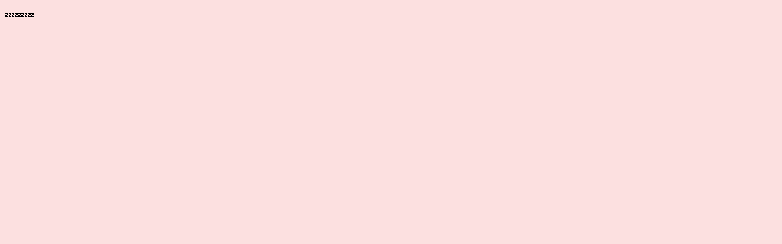

--- FILE ---
content_type: text/html; charset=utf-8
request_url: https://shokuningunpla.com/products/aw-149
body_size: 54765
content:
<!doctype html>
<html class="no-js" lang="en">
  <head>
<!-- Start of Booster Apps Seo-0.1-->
<title>AW-149 | ShokuninGunpla</title><meta name="description" content="AW-149 | Photo Etched template for cutting masking tape" /><script type="application/ld+json">
  {
    "@context": "https://schema.org",
    "@type": "WebSite",
    "name": "ShokuninGunpla",
    "url": "https://shokuningunpla.com",
    "potentialAction": {
      "@type": "SearchAction",
      "query-input": "required name=query",
      "target": "https://shokuningunpla.com/search?q={query}"
    }
  }
</script><script type="application/ld+json">
  {
    "@context": "https://schema.org",
    "@type": "Product",
    "name": "AW-149",
    "brand": {"@type": "Brand","name": "Steel Spirit"},
    "sku": "",
    "mpn": "",
    "description": "Photo Etched template for cutting masking tape\n\n\n\n\n",
    "url": "https://shokuningunpla.com/products/aw-149","image": "https://shokuningunpla.com/cdn/shop/products/601818900454_1_1500x.png?v=1629948526","itemCondition": "https://schema.org/NewCondition",
    "offers": [{
          "@type": "Offer","price": "9.95","priceCurrency": "CAD",
          "itemCondition": "https://schema.org/NewCondition",
          "url": "https://shokuningunpla.com/products/aw-149?variant=40805796479133",
          "sku": "",
          "mpn": "",
          "availability" : "https://schema.org/OutOfStock",
          "priceValidUntil": "2026-02-22","gtin14": ""}]}
</script>
<!-- end of Booster Apps SEO -->
<script>GSXMLHttpRequest = XMLHttpRequest;</script>
    <meta charset="utf-8">
    <meta http-equiv="X-UA-Compatible" content="IE=edge">
    <meta name="viewport" content="width=device-width,initial-scale=1">
    <meta name="theme-color" content="">
    <link rel="canonical" href="https://shokuningunpla.com/products/aw-149"><link rel="icon" type="image/png" href="//shokuningunpla.com/cdn/shop/files/favicon_1e2f2ce3-0cb7-4877-afca-bd15404df5d9.png?crop=center&height=32&v=1630602005&width=32"><link rel="preconnect" href="https://fonts.shopifycdn.com" crossorigin>

    

    

<meta property="og:site_name" content="ShokuninGunpla">
<meta property="og:url" content="https://shokuningunpla.com/products/aw-149">
<meta property="og:title" content="AW-149">
<meta property="og:type" content="product">
<meta property="og:description" content="Photo Etched template for cutting masking tape"><meta property="og:image" content="http://shokuningunpla.com/cdn/shop/products/601818900454_1.png?v=1629948526">
  <meta property="og:image:secure_url" content="https://shokuningunpla.com/cdn/shop/products/601818900454_1.png?v=1629948526">
  <meta property="og:image:width" content="1500">
  <meta property="og:image:height" content="1500"><meta property="og:price:amount" content="9.95">
  <meta property="og:price:currency" content="CAD"><meta name="twitter:card" content="summary_large_image">
<meta name="twitter:title" content="AW-149">
<meta name="twitter:description" content="Photo Etched template for cutting masking tape">


    <script src="//shokuningunpla.com/cdn/shop/t/27/assets/constants.js?v=58251544750838685771690429396" defer="defer"></script>
    <script src="//shokuningunpla.com/cdn/shop/t/27/assets/pubsub.js?v=158357773527763999511690429397" defer="defer"></script>
    <script src="//shokuningunpla.com/cdn/shop/t/27/assets/global.js?v=54939145903281508041690429396" defer="defer"></script><script src="//shokuningunpla.com/cdn/shop/t/27/assets/animations.js?v=88693664871331136111690429395" defer="defer"></script><script>window.performance && window.performance.mark && window.performance.mark('shopify.content_for_header.start');</script><meta name="google-site-verification" content="2repmpIz59G-Ixdkvx_jSP5tC6DXGU0dbMkJfaC9Pjg">
<meta name="facebook-domain-verification" content="p84tqjliwe3lttrvctgxhm6k98oqzn">
<meta id="shopify-digital-wallet" name="shopify-digital-wallet" content="/44048384157/digital_wallets/dialog">
<meta name="shopify-checkout-api-token" content="c739f16f8170e91d5fa77a232b59691a">
<meta id="in-context-paypal-metadata" data-shop-id="44048384157" data-venmo-supported="false" data-environment="production" data-locale="en_US" data-paypal-v4="true" data-currency="CAD">
<link rel="alternate" type="application/json+oembed" href="https://shokuningunpla.com/products/aw-149.oembed">
<script async="async" src="/checkouts/internal/preloads.js?locale=en-CA"></script>
<link rel="preconnect" href="https://shop.app" crossorigin="anonymous">
<script async="async" src="https://shop.app/checkouts/internal/preloads.js?locale=en-CA&shop_id=44048384157" crossorigin="anonymous"></script>
<script id="apple-pay-shop-capabilities" type="application/json">{"shopId":44048384157,"countryCode":"CA","currencyCode":"CAD","merchantCapabilities":["supports3DS"],"merchantId":"gid:\/\/shopify\/Shop\/44048384157","merchantName":"ShokuninGunpla","requiredBillingContactFields":["postalAddress","email","phone"],"requiredShippingContactFields":["postalAddress","email","phone"],"shippingType":"shipping","supportedNetworks":["visa","masterCard","amex","discover","interac","jcb"],"total":{"type":"pending","label":"ShokuninGunpla","amount":"1.00"},"shopifyPaymentsEnabled":true,"supportsSubscriptions":true}</script>
<script id="shopify-features" type="application/json">{"accessToken":"c739f16f8170e91d5fa77a232b59691a","betas":["rich-media-storefront-analytics"],"domain":"shokuningunpla.com","predictiveSearch":true,"shopId":44048384157,"locale":"en"}</script>
<script>var Shopify = Shopify || {};
Shopify.shop = "shokuningunpla.myshopify.com";
Shopify.locale = "en";
Shopify.currency = {"active":"CAD","rate":"1.0"};
Shopify.country = "CA";
Shopify.theme = {"name":"Ride V11","id":155449590056,"schema_name":"Ride","schema_version":"11.0.0","theme_store_id":1500,"role":"main"};
Shopify.theme.handle = "null";
Shopify.theme.style = {"id":null,"handle":null};
Shopify.cdnHost = "shokuningunpla.com/cdn";
Shopify.routes = Shopify.routes || {};
Shopify.routes.root = "/";</script>
<script type="module">!function(o){(o.Shopify=o.Shopify||{}).modules=!0}(window);</script>
<script>!function(o){function n(){var o=[];function n(){o.push(Array.prototype.slice.apply(arguments))}return n.q=o,n}var t=o.Shopify=o.Shopify||{};t.loadFeatures=n(),t.autoloadFeatures=n()}(window);</script>
<script>
  window.ShopifyPay = window.ShopifyPay || {};
  window.ShopifyPay.apiHost = "shop.app\/pay";
  window.ShopifyPay.redirectState = null;
</script>
<script id="shop-js-analytics" type="application/json">{"pageType":"product"}</script>
<script defer="defer" async type="module" src="//shokuningunpla.com/cdn/shopifycloud/shop-js/modules/v2/client.init-shop-cart-sync_BT-GjEfc.en.esm.js"></script>
<script defer="defer" async type="module" src="//shokuningunpla.com/cdn/shopifycloud/shop-js/modules/v2/chunk.common_D58fp_Oc.esm.js"></script>
<script defer="defer" async type="module" src="//shokuningunpla.com/cdn/shopifycloud/shop-js/modules/v2/chunk.modal_xMitdFEc.esm.js"></script>
<script type="module">
  await import("//shokuningunpla.com/cdn/shopifycloud/shop-js/modules/v2/client.init-shop-cart-sync_BT-GjEfc.en.esm.js");
await import("//shokuningunpla.com/cdn/shopifycloud/shop-js/modules/v2/chunk.common_D58fp_Oc.esm.js");
await import("//shokuningunpla.com/cdn/shopifycloud/shop-js/modules/v2/chunk.modal_xMitdFEc.esm.js");

  window.Shopify.SignInWithShop?.initShopCartSync?.({"fedCMEnabled":true,"windoidEnabled":true});

</script>
<script defer="defer" async type="module" src="//shokuningunpla.com/cdn/shopifycloud/shop-js/modules/v2/client.payment-terms_Ci9AEqFq.en.esm.js"></script>
<script defer="defer" async type="module" src="//shokuningunpla.com/cdn/shopifycloud/shop-js/modules/v2/chunk.common_D58fp_Oc.esm.js"></script>
<script defer="defer" async type="module" src="//shokuningunpla.com/cdn/shopifycloud/shop-js/modules/v2/chunk.modal_xMitdFEc.esm.js"></script>
<script type="module">
  await import("//shokuningunpla.com/cdn/shopifycloud/shop-js/modules/v2/client.payment-terms_Ci9AEqFq.en.esm.js");
await import("//shokuningunpla.com/cdn/shopifycloud/shop-js/modules/v2/chunk.common_D58fp_Oc.esm.js");
await import("//shokuningunpla.com/cdn/shopifycloud/shop-js/modules/v2/chunk.modal_xMitdFEc.esm.js");

  
</script>
<script>
  window.Shopify = window.Shopify || {};
  if (!window.Shopify.featureAssets) window.Shopify.featureAssets = {};
  window.Shopify.featureAssets['shop-js'] = {"shop-cart-sync":["modules/v2/client.shop-cart-sync_DZOKe7Ll.en.esm.js","modules/v2/chunk.common_D58fp_Oc.esm.js","modules/v2/chunk.modal_xMitdFEc.esm.js"],"init-fed-cm":["modules/v2/client.init-fed-cm_B6oLuCjv.en.esm.js","modules/v2/chunk.common_D58fp_Oc.esm.js","modules/v2/chunk.modal_xMitdFEc.esm.js"],"shop-cash-offers":["modules/v2/client.shop-cash-offers_D2sdYoxE.en.esm.js","modules/v2/chunk.common_D58fp_Oc.esm.js","modules/v2/chunk.modal_xMitdFEc.esm.js"],"shop-login-button":["modules/v2/client.shop-login-button_QeVjl5Y3.en.esm.js","modules/v2/chunk.common_D58fp_Oc.esm.js","modules/v2/chunk.modal_xMitdFEc.esm.js"],"pay-button":["modules/v2/client.pay-button_DXTOsIq6.en.esm.js","modules/v2/chunk.common_D58fp_Oc.esm.js","modules/v2/chunk.modal_xMitdFEc.esm.js"],"shop-button":["modules/v2/client.shop-button_DQZHx9pm.en.esm.js","modules/v2/chunk.common_D58fp_Oc.esm.js","modules/v2/chunk.modal_xMitdFEc.esm.js"],"avatar":["modules/v2/client.avatar_BTnouDA3.en.esm.js"],"init-windoid":["modules/v2/client.init-windoid_CR1B-cfM.en.esm.js","modules/v2/chunk.common_D58fp_Oc.esm.js","modules/v2/chunk.modal_xMitdFEc.esm.js"],"init-shop-for-new-customer-accounts":["modules/v2/client.init-shop-for-new-customer-accounts_C_vY_xzh.en.esm.js","modules/v2/client.shop-login-button_QeVjl5Y3.en.esm.js","modules/v2/chunk.common_D58fp_Oc.esm.js","modules/v2/chunk.modal_xMitdFEc.esm.js"],"init-shop-email-lookup-coordinator":["modules/v2/client.init-shop-email-lookup-coordinator_BI7n9ZSv.en.esm.js","modules/v2/chunk.common_D58fp_Oc.esm.js","modules/v2/chunk.modal_xMitdFEc.esm.js"],"init-shop-cart-sync":["modules/v2/client.init-shop-cart-sync_BT-GjEfc.en.esm.js","modules/v2/chunk.common_D58fp_Oc.esm.js","modules/v2/chunk.modal_xMitdFEc.esm.js"],"shop-toast-manager":["modules/v2/client.shop-toast-manager_DiYdP3xc.en.esm.js","modules/v2/chunk.common_D58fp_Oc.esm.js","modules/v2/chunk.modal_xMitdFEc.esm.js"],"init-customer-accounts":["modules/v2/client.init-customer-accounts_D9ZNqS-Q.en.esm.js","modules/v2/client.shop-login-button_QeVjl5Y3.en.esm.js","modules/v2/chunk.common_D58fp_Oc.esm.js","modules/v2/chunk.modal_xMitdFEc.esm.js"],"init-customer-accounts-sign-up":["modules/v2/client.init-customer-accounts-sign-up_iGw4briv.en.esm.js","modules/v2/client.shop-login-button_QeVjl5Y3.en.esm.js","modules/v2/chunk.common_D58fp_Oc.esm.js","modules/v2/chunk.modal_xMitdFEc.esm.js"],"shop-follow-button":["modules/v2/client.shop-follow-button_CqMgW2wH.en.esm.js","modules/v2/chunk.common_D58fp_Oc.esm.js","modules/v2/chunk.modal_xMitdFEc.esm.js"],"checkout-modal":["modules/v2/client.checkout-modal_xHeaAweL.en.esm.js","modules/v2/chunk.common_D58fp_Oc.esm.js","modules/v2/chunk.modal_xMitdFEc.esm.js"],"shop-login":["modules/v2/client.shop-login_D91U-Q7h.en.esm.js","modules/v2/chunk.common_D58fp_Oc.esm.js","modules/v2/chunk.modal_xMitdFEc.esm.js"],"lead-capture":["modules/v2/client.lead-capture_BJmE1dJe.en.esm.js","modules/v2/chunk.common_D58fp_Oc.esm.js","modules/v2/chunk.modal_xMitdFEc.esm.js"],"payment-terms":["modules/v2/client.payment-terms_Ci9AEqFq.en.esm.js","modules/v2/chunk.common_D58fp_Oc.esm.js","modules/v2/chunk.modal_xMitdFEc.esm.js"]};
</script>
<script>(function() {
  var isLoaded = false;
  function asyncLoad() {
    if (isLoaded) return;
    isLoaded = true;
    var urls = ["https:\/\/s3-us-west-2.amazonaws.com\/da-restock\/da-restock.js?shop=shokuningunpla.myshopify.com","https:\/\/s3-us-west-2.amazonaws.com\/da-restock\/da-restock.js?shop=shokuningunpla.myshopify.com"];
    for (var i = 0; i < urls.length; i++) {
      var s = document.createElement('script');
      s.type = 'text/javascript';
      s.async = true;
      s.src = urls[i];
      var x = document.getElementsByTagName('script')[0];
      x.parentNode.insertBefore(s, x);
    }
  };
  if(window.attachEvent) {
    window.attachEvent('onload', asyncLoad);
  } else {
    window.addEventListener('load', asyncLoad, false);
  }
})();</script>
<script id="__st">var __st={"a":44048384157,"offset":-18000,"reqid":"95d9561e-621e-4895-aa0f-508c53e85f49-1769211978","pageurl":"shokuningunpla.com\/products\/aw-149","u":"987a1feafb87","p":"product","rtyp":"product","rid":6950660767901};</script>
<script>window.ShopifyPaypalV4VisibilityTracking = true;</script>
<script id="captcha-bootstrap">!function(){'use strict';const t='contact',e='account',n='new_comment',o=[[t,t],['blogs',n],['comments',n],[t,'customer']],c=[[e,'customer_login'],[e,'guest_login'],[e,'recover_customer_password'],[e,'create_customer']],r=t=>t.map((([t,e])=>`form[action*='/${t}']:not([data-nocaptcha='true']) input[name='form_type'][value='${e}']`)).join(','),a=t=>()=>t?[...document.querySelectorAll(t)].map((t=>t.form)):[];function s(){const t=[...o],e=r(t);return a(e)}const i='password',u='form_key',d=['recaptcha-v3-token','g-recaptcha-response','h-captcha-response',i],f=()=>{try{return window.sessionStorage}catch{return}},m='__shopify_v',_=t=>t.elements[u];function p(t,e,n=!1){try{const o=window.sessionStorage,c=JSON.parse(o.getItem(e)),{data:r}=function(t){const{data:e,action:n}=t;return t[m]||n?{data:e,action:n}:{data:t,action:n}}(c);for(const[e,n]of Object.entries(r))t.elements[e]&&(t.elements[e].value=n);n&&o.removeItem(e)}catch(o){console.error('form repopulation failed',{error:o})}}const l='form_type',E='cptcha';function T(t){t.dataset[E]=!0}const w=window,h=w.document,L='Shopify',v='ce_forms',y='captcha';let A=!1;((t,e)=>{const n=(g='f06e6c50-85a8-45c8-87d0-21a2b65856fe',I='https://cdn.shopify.com/shopifycloud/storefront-forms-hcaptcha/ce_storefront_forms_captcha_hcaptcha.v1.5.2.iife.js',D={infoText:'Protected by hCaptcha',privacyText:'Privacy',termsText:'Terms'},(t,e,n)=>{const o=w[L][v],c=o.bindForm;if(c)return c(t,g,e,D).then(n);var r;o.q.push([[t,g,e,D],n]),r=I,A||(h.body.append(Object.assign(h.createElement('script'),{id:'captcha-provider',async:!0,src:r})),A=!0)});var g,I,D;w[L]=w[L]||{},w[L][v]=w[L][v]||{},w[L][v].q=[],w[L][y]=w[L][y]||{},w[L][y].protect=function(t,e){n(t,void 0,e),T(t)},Object.freeze(w[L][y]),function(t,e,n,w,h,L){const[v,y,A,g]=function(t,e,n){const i=e?o:[],u=t?c:[],d=[...i,...u],f=r(d),m=r(i),_=r(d.filter((([t,e])=>n.includes(e))));return[a(f),a(m),a(_),s()]}(w,h,L),I=t=>{const e=t.target;return e instanceof HTMLFormElement?e:e&&e.form},D=t=>v().includes(t);t.addEventListener('submit',(t=>{const e=I(t);if(!e)return;const n=D(e)&&!e.dataset.hcaptchaBound&&!e.dataset.recaptchaBound,o=_(e),c=g().includes(e)&&(!o||!o.value);(n||c)&&t.preventDefault(),c&&!n&&(function(t){try{if(!f())return;!function(t){const e=f();if(!e)return;const n=_(t);if(!n)return;const o=n.value;o&&e.removeItem(o)}(t);const e=Array.from(Array(32),(()=>Math.random().toString(36)[2])).join('');!function(t,e){_(t)||t.append(Object.assign(document.createElement('input'),{type:'hidden',name:u})),t.elements[u].value=e}(t,e),function(t,e){const n=f();if(!n)return;const o=[...t.querySelectorAll(`input[type='${i}']`)].map((({name:t})=>t)),c=[...d,...o],r={};for(const[a,s]of new FormData(t).entries())c.includes(a)||(r[a]=s);n.setItem(e,JSON.stringify({[m]:1,action:t.action,data:r}))}(t,e)}catch(e){console.error('failed to persist form',e)}}(e),e.submit())}));const S=(t,e)=>{t&&!t.dataset[E]&&(n(t,e.some((e=>e===t))),T(t))};for(const o of['focusin','change'])t.addEventListener(o,(t=>{const e=I(t);D(e)&&S(e,y())}));const B=e.get('form_key'),M=e.get(l),P=B&&M;t.addEventListener('DOMContentLoaded',(()=>{const t=y();if(P)for(const e of t)e.elements[l].value===M&&p(e,B);[...new Set([...A(),...v().filter((t=>'true'===t.dataset.shopifyCaptcha))])].forEach((e=>S(e,t)))}))}(h,new URLSearchParams(w.location.search),n,t,e,['guest_login'])})(!0,!0)}();</script>
<script integrity="sha256-4kQ18oKyAcykRKYeNunJcIwy7WH5gtpwJnB7kiuLZ1E=" data-source-attribution="shopify.loadfeatures" defer="defer" src="//shokuningunpla.com/cdn/shopifycloud/storefront/assets/storefront/load_feature-a0a9edcb.js" crossorigin="anonymous"></script>
<script crossorigin="anonymous" defer="defer" src="//shokuningunpla.com/cdn/shopifycloud/storefront/assets/shopify_pay/storefront-65b4c6d7.js?v=20250812"></script>
<script data-source-attribution="shopify.dynamic_checkout.dynamic.init">var Shopify=Shopify||{};Shopify.PaymentButton=Shopify.PaymentButton||{isStorefrontPortableWallets:!0,init:function(){window.Shopify.PaymentButton.init=function(){};var t=document.createElement("script");t.src="https://shokuningunpla.com/cdn/shopifycloud/portable-wallets/latest/portable-wallets.en.js",t.type="module",document.head.appendChild(t)}};
</script>
<script data-source-attribution="shopify.dynamic_checkout.buyer_consent">
  function portableWalletsHideBuyerConsent(e){var t=document.getElementById("shopify-buyer-consent"),n=document.getElementById("shopify-subscription-policy-button");t&&n&&(t.classList.add("hidden"),t.setAttribute("aria-hidden","true"),n.removeEventListener("click",e))}function portableWalletsShowBuyerConsent(e){var t=document.getElementById("shopify-buyer-consent"),n=document.getElementById("shopify-subscription-policy-button");t&&n&&(t.classList.remove("hidden"),t.removeAttribute("aria-hidden"),n.addEventListener("click",e))}window.Shopify?.PaymentButton&&(window.Shopify.PaymentButton.hideBuyerConsent=portableWalletsHideBuyerConsent,window.Shopify.PaymentButton.showBuyerConsent=portableWalletsShowBuyerConsent);
</script>
<script>
  function portableWalletsCleanup(e){e&&e.src&&console.error("Failed to load portable wallets script "+e.src);var t=document.querySelectorAll("shopify-accelerated-checkout .shopify-payment-button__skeleton, shopify-accelerated-checkout-cart .wallet-cart-button__skeleton"),e=document.getElementById("shopify-buyer-consent");for(let e=0;e<t.length;e++)t[e].remove();e&&e.remove()}function portableWalletsNotLoadedAsModule(e){e instanceof ErrorEvent&&"string"==typeof e.message&&e.message.includes("import.meta")&&"string"==typeof e.filename&&e.filename.includes("portable-wallets")&&(window.removeEventListener("error",portableWalletsNotLoadedAsModule),window.Shopify.PaymentButton.failedToLoad=e,"loading"===document.readyState?document.addEventListener("DOMContentLoaded",window.Shopify.PaymentButton.init):window.Shopify.PaymentButton.init())}window.addEventListener("error",portableWalletsNotLoadedAsModule);
</script>

<script type="module" src="https://shokuningunpla.com/cdn/shopifycloud/portable-wallets/latest/portable-wallets.en.js" onError="portableWalletsCleanup(this)" crossorigin="anonymous"></script>
<script nomodule>
  document.addEventListener("DOMContentLoaded", portableWalletsCleanup);
</script>

<link id="shopify-accelerated-checkout-styles" rel="stylesheet" media="screen" href="https://shokuningunpla.com/cdn/shopifycloud/portable-wallets/latest/accelerated-checkout-backwards-compat.css" crossorigin="anonymous">
<style id="shopify-accelerated-checkout-cart">
        #shopify-buyer-consent {
  margin-top: 1em;
  display: inline-block;
  width: 100%;
}

#shopify-buyer-consent.hidden {
  display: none;
}

#shopify-subscription-policy-button {
  background: none;
  border: none;
  padding: 0;
  text-decoration: underline;
  font-size: inherit;
  cursor: pointer;
}

#shopify-subscription-policy-button::before {
  box-shadow: none;
}

      </style>
<script id="sections-script" data-sections="header" defer="defer" src="//shokuningunpla.com/cdn/shop/t/27/compiled_assets/scripts.js?v=5901"></script>
<script>window.performance && window.performance.mark && window.performance.mark('shopify.content_for_header.end');</script>


    <style data-shopify>
      @font-face {
  font-family: Poppins;
  font-weight: 300;
  font-style: normal;
  font-display: swap;
  src: url("//shokuningunpla.com/cdn/fonts/poppins/poppins_n3.05f58335c3209cce17da4f1f1ab324ebe2982441.woff2") format("woff2"),
       url("//shokuningunpla.com/cdn/fonts/poppins/poppins_n3.6971368e1f131d2c8ff8e3a44a36b577fdda3ff5.woff") format("woff");
}

      @font-face {
  font-family: Poppins;
  font-weight: 700;
  font-style: normal;
  font-display: swap;
  src: url("//shokuningunpla.com/cdn/fonts/poppins/poppins_n7.56758dcf284489feb014a026f3727f2f20a54626.woff2") format("woff2"),
       url("//shokuningunpla.com/cdn/fonts/poppins/poppins_n7.f34f55d9b3d3205d2cd6f64955ff4b36f0cfd8da.woff") format("woff");
}

      @font-face {
  font-family: Poppins;
  font-weight: 300;
  font-style: italic;
  font-display: swap;
  src: url("//shokuningunpla.com/cdn/fonts/poppins/poppins_i3.8536b4423050219f608e17f134fe9ea3b01ed890.woff2") format("woff2"),
       url("//shokuningunpla.com/cdn/fonts/poppins/poppins_i3.0f4433ada196bcabf726ed78f8e37e0995762f7f.woff") format("woff");
}

      @font-face {
  font-family: Poppins;
  font-weight: 700;
  font-style: italic;
  font-display: swap;
  src: url("//shokuningunpla.com/cdn/fonts/poppins/poppins_i7.42fd71da11e9d101e1e6c7932199f925f9eea42d.woff2") format("woff2"),
       url("//shokuningunpla.com/cdn/fonts/poppins/poppins_i7.ec8499dbd7616004e21155106d13837fff4cf556.woff") format("woff");
}

      @font-face {
  font-family: Poppins;
  font-weight: 300;
  font-style: normal;
  font-display: swap;
  src: url("//shokuningunpla.com/cdn/fonts/poppins/poppins_n3.05f58335c3209cce17da4f1f1ab324ebe2982441.woff2") format("woff2"),
       url("//shokuningunpla.com/cdn/fonts/poppins/poppins_n3.6971368e1f131d2c8ff8e3a44a36b577fdda3ff5.woff") format("woff");
}


      
        :root,
        .color-background-1 {
          --color-background: 18,18,18;
        
          --gradient-background: #121212;
        
        --color-foreground: 255,255,255;
        --color-shadow: 255,255,255;
        --color-button: 255,148,0;
        --color-button-text: 255,255,255;
        --color-secondary-button: 18,18,18;
        --color-secondary-button-text: 255,255,255;
        --color-link: 255,255,255;
        --color-badge-foreground: 255,255,255;
        --color-badge-background: 18,18,18;
        --color-badge-border: 255,255,255;
        --payment-terms-background-color: rgb(18 18 18);
      }
      
        
        .color-background-2 {
          --color-background: 29,28,28;
        
          --gradient-background: #1d1c1c;
        
        --color-foreground: 255,255,255;
        --color-shadow: 255,255,255;
        --color-button: 255,255,255;
        --color-button-text: 29,28,28;
        --color-secondary-button: 29,28,28;
        --color-secondary-button-text: 255,255,255;
        --color-link: 255,255,255;
        --color-badge-foreground: 255,255,255;
        --color-badge-background: 29,28,28;
        --color-badge-border: 255,255,255;
        --payment-terms-background-color: rgb(29 28 28);
      }
      
        
        .color-inverse {
          --color-background: 255,255,255;
        
          --gradient-background: #ffffff;
        
        --color-foreground: 18,18,18;
        --color-shadow: 255,255,255;
        --color-button: 18,18,18;
        --color-button-text: 255,255,255;
        --color-secondary-button: 255,255,255;
        --color-secondary-button-text: 18,18,18;
        --color-link: 18,18,18;
        --color-badge-foreground: 18,18,18;
        --color-badge-background: 255,255,255;
        --color-badge-border: 18,18,18;
        --payment-terms-background-color: rgb(255 255 255);
      }
      
        
        .color-accent-1 {
          --color-background: 255,148,0;
        
          --gradient-background: #ff9400;
        
        --color-foreground: 255,255,255;
        --color-shadow: 255,255,255;
        --color-button: 255,255,255;
        --color-button-text: 255,148,0;
        --color-secondary-button: 255,148,0;
        --color-secondary-button-text: 255,255,255;
        --color-link: 255,255,255;
        --color-badge-foreground: 255,255,255;
        --color-badge-background: 255,148,0;
        --color-badge-border: 255,255,255;
        --payment-terms-background-color: rgb(255 148 0);
      }
      
        
        .color-accent-2 {
          --color-background: 255,103,0;
        
          --gradient-background: #ff6700;
        
        --color-foreground: 255,255,255;
        --color-shadow: 255,255,255;
        --color-button: 255,255,255;
        --color-button-text: 255,255,255;
        --color-secondary-button: 255,103,0;
        --color-secondary-button-text: 255,255,255;
        --color-link: 255,255,255;
        --color-badge-foreground: 255,255,255;
        --color-badge-background: 255,103,0;
        --color-badge-border: 255,255,255;
        --payment-terms-background-color: rgb(255 103 0);
      }
      
        
        .color-scheme-803bd1b0-5c35-48b1-b4cd-3c390f60013f {
          --color-background: 255,0,0;
        
          --gradient-background: #ff0000;
        
        --color-foreground: 255,255,255;
        --color-shadow: 255,255,255;
        --color-button: 255,148,0;
        --color-button-text: 255,255,255;
        --color-secondary-button: 255,0,0;
        --color-secondary-button-text: 255,255,255;
        --color-link: 255,255,255;
        --color-badge-foreground: 255,255,255;
        --color-badge-background: 255,0,0;
        --color-badge-border: 255,255,255;
        --payment-terms-background-color: rgb(255 0 0);
      }
      
        
        .color-scheme-e4f0c0f2-927a-49fd-af47-698365ce6b80 {
          --color-background: 255,255,255;
        
          --gradient-background: linear-gradient(57deg, rgba(52, 166, 95, 1) 2%, rgba(204, 35, 30, 1) 54%, rgba(15, 138, 95, 1) 100%);
        
        --color-foreground: 255,255,255;
        --color-shadow: 255,255,255;
        --color-button: 255,148,0;
        --color-button-text: 255,255,255;
        --color-secondary-button: 255,255,255;
        --color-secondary-button-text: 255,255,255;
        --color-link: 255,255,255;
        --color-badge-foreground: 255,255,255;
        --color-badge-background: 255,255,255;
        --color-badge-border: 255,255,255;
        --payment-terms-background-color: rgb(255 255 255);
      }
      

      body, .color-background-1, .color-background-2, .color-inverse, .color-accent-1, .color-accent-2, .color-scheme-803bd1b0-5c35-48b1-b4cd-3c390f60013f, .color-scheme-e4f0c0f2-927a-49fd-af47-698365ce6b80 {
        color: rgba(var(--color-foreground), 0.75);
        background-color: rgb(var(--color-background));
      }

      :root {
        --font-body-family: Poppins, sans-serif;
        --font-body-style: normal;
        --font-body-weight: 300;
        --font-body-weight-bold: 600;

        --font-heading-family: Poppins, sans-serif;
        --font-heading-style: normal;
        --font-heading-weight: 300;

        --font-body-scale: 1.0;
        --font-heading-scale: 1.0;

        --media-padding: px;
        --media-border-opacity: 0.1;
        --media-border-width: 0px;
        --media-radius: 0px;
        --media-shadow-opacity: 0.0;
        --media-shadow-horizontal-offset: 0px;
        --media-shadow-vertical-offset: -40px;
        --media-shadow-blur-radius: 5px;
        --media-shadow-visible: 0;

        --page-width: 160rem;
        --page-width-margin: 0rem;

        --product-card-image-padding: 0.0rem;
        --product-card-corner-radius: 0.0rem;
        --product-card-text-alignment: left;
        --product-card-border-width: 0.0rem;
        --product-card-border-opacity: 0.05;
        --product-card-shadow-opacity: 0.0;
        --product-card-shadow-visible: 0;
        --product-card-shadow-horizontal-offset: 0.0rem;
        --product-card-shadow-vertical-offset: 0.0rem;
        --product-card-shadow-blur-radius: 0.5rem;

        --collection-card-image-padding: 0.0rem;
        --collection-card-corner-radius: 0.0rem;
        --collection-card-text-alignment: left;
        --collection-card-border-width: 0.0rem;
        --collection-card-border-opacity: 0.0;
        --collection-card-shadow-opacity: 0.1;
        --collection-card-shadow-visible: 1;
        --collection-card-shadow-horizontal-offset: 0.0rem;
        --collection-card-shadow-vertical-offset: 0.0rem;
        --collection-card-shadow-blur-radius: 0.0rem;

        --blog-card-image-padding: 0.0rem;
        --blog-card-corner-radius: 0.0rem;
        --blog-card-text-alignment: left;
        --blog-card-border-width: 0.0rem;
        --blog-card-border-opacity: 0.0;
        --blog-card-shadow-opacity: 0.1;
        --blog-card-shadow-visible: 1;
        --blog-card-shadow-horizontal-offset: 0.0rem;
        --blog-card-shadow-vertical-offset: 0.0rem;
        --blog-card-shadow-blur-radius: 0.0rem;

        --badge-corner-radius: 0.4rem;

        --popup-border-width: 5px;
        --popup-border-opacity: 0.15;
        --popup-corner-radius: 0px;
        --popup-shadow-opacity: 0.0;
        --popup-shadow-horizontal-offset: 0px;
        --popup-shadow-vertical-offset: 4px;
        --popup-shadow-blur-radius: 5px;

        --drawer-border-width: 1px;
        --drawer-border-opacity: 0.3;
        --drawer-shadow-opacity: 0.0;
        --drawer-shadow-horizontal-offset: 0px;
        --drawer-shadow-vertical-offset: 4px;
        --drawer-shadow-blur-radius: 5px;

        --spacing-sections-desktop: 0px;
        --spacing-sections-mobile: 0px;

        --grid-desktop-vertical-spacing: 20px;
        --grid-desktop-horizontal-spacing: 20px;
        --grid-mobile-vertical-spacing: 10px;
        --grid-mobile-horizontal-spacing: 10px;

        --text-boxes-border-opacity: 0.1;
        --text-boxes-border-width: 0px;
        --text-boxes-radius: 0px;
        --text-boxes-shadow-opacity: 0.0;
        --text-boxes-shadow-visible: 0;
        --text-boxes-shadow-horizontal-offset: 0px;
        --text-boxes-shadow-vertical-offset: 4px;
        --text-boxes-shadow-blur-radius: 5px;

        --buttons-radius: 4px;
        --buttons-radius-outset: 5px;
        --buttons-border-width: 1px;
        --buttons-border-opacity: 0.5;
        --buttons-shadow-opacity: 0.0;
        --buttons-shadow-visible: 0;
        --buttons-shadow-horizontal-offset: 0px;
        --buttons-shadow-vertical-offset: -12px;
        --buttons-shadow-blur-radius: 5px;
        --buttons-border-offset: 0.3px;

        --inputs-radius: 0px;
        --inputs-border-width: 1px;
        --inputs-border-opacity: 0.55;
        --inputs-shadow-opacity: 0.0;
        --inputs-shadow-horizontal-offset: 0px;
        --inputs-margin-offset: 0px;
        --inputs-shadow-vertical-offset: -12px;
        --inputs-shadow-blur-radius: 5px;
        --inputs-radius-outset: 0px;

        --variant-pills-radius: 10px;
        --variant-pills-border-width: 1px;
        --variant-pills-border-opacity: 0.55;
        --variant-pills-shadow-opacity: 0.0;
        --variant-pills-shadow-horizontal-offset: 0px;
        --variant-pills-shadow-vertical-offset: 4px;
        --variant-pills-shadow-blur-radius: 5px;
      }

      *,
      *::before,
      *::after {
        box-sizing: inherit;
      }

      html {
        box-sizing: border-box;
        font-size: calc(var(--font-body-scale) * 62.5%);
        height: 100%;
      }

      body {
        display: grid;
        grid-template-rows: auto auto 1fr auto;
        grid-template-columns: 100%;
        min-height: 100%;
        margin: 0;
        font-size: 1.5rem;
        letter-spacing: 0.06rem;
        line-height: calc(1 + 0.8 / var(--font-body-scale));
        font-family: var(--font-body-family);
        font-style: var(--font-body-style);
        font-weight: var(--font-body-weight);
      }

      @media screen and (min-width: 750px) {
        body {
          font-size: 1.6rem;
        }
      }
    </style>

    <link href="//shokuningunpla.com/cdn/shop/t/27/assets/base.css?v=169591563496260314131694039539" rel="stylesheet" type="text/css" media="all" />
<link rel="preload" as="font" href="//shokuningunpla.com/cdn/fonts/poppins/poppins_n3.05f58335c3209cce17da4f1f1ab324ebe2982441.woff2" type="font/woff2" crossorigin><link rel="preload" as="font" href="//shokuningunpla.com/cdn/fonts/poppins/poppins_n3.05f58335c3209cce17da4f1f1ab324ebe2982441.woff2" type="font/woff2" crossorigin><link href="//shokuningunpla.com/cdn/shop/t/27/assets/component-localization-form.css?v=143319823105703127341690429396" rel="stylesheet" type="text/css" media="all" />
      <script src="//shokuningunpla.com/cdn/shop/t/27/assets/localization-form.js?v=161644695336821385561690429396" defer="defer"></script><link
        rel="stylesheet"
        href="//shokuningunpla.com/cdn/shop/t/27/assets/component-predictive-search.css?v=118923337488134913561690429396"
        media="print"
        onload="this.media='all'"
      ><script>
      document.documentElement.className = document.documentElement.className.replace('no-js', 'js');
      if (Shopify.designMode) {
        document.documentElement.classList.add('shopify-design-mode');
      }
    </script>
  

<!-- GSSTART Infinite Scroll code start. Do not change -->  <script type="text/javascript" src="https://gravity-apps.com/shopify/js/shopify/infinitescroll4931.js?v=a9abcc3a226c819290eaf23439e2720e"></script>  <!-- nfinite Scroll code end. Do not change GSEND -->
<!-- BEGIN app block: shopify://apps/infi-infinite-scroll-load/blocks/app-embed/f6a0ea47-e102-4405-9fa5-a0cb0418ab0d -->    <!-- GSSTART Infinite Scroll code start. Do not change -->
	
	 <script type="text/javascript"  src="https://gravity-apps.com/shopify/js/shopify/infinitescrollbystore44048384157.js?v=7329ecdcc84dc31e1de67c62b47c1926acd9be0"></script> 
	
<!-- i nfinite Scroll code end.  Do not change GSEND -->


    
<!-- END app block --><!-- BEGIN app block: shopify://apps/blocky-fraud-blocker/blocks/app-embed/aa25b3bf-c2c5-4359-aa61-7836c225c5a9 -->
<script async src="https://app.blocky-app.com/get_script/?shop_url=shokuningunpla.myshopify.com"></script>


<!-- END app block --><!-- BEGIN app block: shopify://apps/judge-me-reviews/blocks/judgeme_core/61ccd3b1-a9f2-4160-9fe9-4fec8413e5d8 --><!-- Start of Judge.me Core -->






<link rel="dns-prefetch" href="https://cdnwidget.judge.me">
<link rel="dns-prefetch" href="https://cdn.judge.me">
<link rel="dns-prefetch" href="https://cdn1.judge.me">
<link rel="dns-prefetch" href="https://api.judge.me">

<script data-cfasync='false' class='jdgm-settings-script'>window.jdgmSettings={"pagination":5,"disable_web_reviews":false,"badge_no_review_text":"No reviews","badge_n_reviews_text":"{{ n }} review/reviews","badge_star_color":"#ff9400","hide_badge_preview_if_no_reviews":true,"badge_hide_text":false,"enforce_center_preview_badge":false,"widget_title":"Customer Reviews","widget_open_form_text":"Write a review","widget_close_form_text":"Cancel review","widget_refresh_page_text":"Refresh page","widget_summary_text":"Based on {{ number_of_reviews }} review/reviews","widget_no_review_text":"Be the first to write a review","widget_name_field_text":"Display name","widget_verified_name_field_text":"Verified Name (public)","widget_name_placeholder_text":"Display name","widget_required_field_error_text":"This field is required.","widget_email_field_text":"Email address","widget_verified_email_field_text":"Verified Email (private, can not be edited)","widget_email_placeholder_text":"Your email address","widget_email_field_error_text":"Please enter a valid email address.","widget_rating_field_text":"Rating","widget_review_title_field_text":"Review Title","widget_review_title_placeholder_text":"Give your review a title","widget_review_body_field_text":"Review content","widget_review_body_placeholder_text":"Start writing here...","widget_pictures_field_text":"Picture/Video (optional)","widget_submit_review_text":"Submit Review","widget_submit_verified_review_text":"Submit Verified Review","widget_submit_success_msg_with_auto_publish":"Thank you! Please refresh the page in a few moments to see your review. You can remove or edit your review by logging into \u003ca href='https://judge.me/login' target='_blank' rel='nofollow noopener'\u003eJudge.me\u003c/a\u003e","widget_submit_success_msg_no_auto_publish":"Thank you! Your review will be published as soon as it is approved by the shop admin. You can remove or edit your review by logging into \u003ca href='https://judge.me/login' target='_blank' rel='nofollow noopener'\u003eJudge.me\u003c/a\u003e","widget_show_default_reviews_out_of_total_text":"Showing {{ n_reviews_shown }} out of {{ n_reviews }} reviews.","widget_show_all_link_text":"Show all","widget_show_less_link_text":"Show less","widget_author_said_text":"{{ reviewer_name }} said:","widget_days_text":"{{ n }} days ago","widget_weeks_text":"{{ n }} week/weeks ago","widget_months_text":"{{ n }} month/months ago","widget_years_text":"{{ n }} year/years ago","widget_yesterday_text":"Yesterday","widget_today_text":"Today","widget_replied_text":"\u003e\u003e {{ shop_name }} replied:","widget_read_more_text":"Read more","widget_reviewer_name_as_initial":"last_initial","widget_rating_filter_color":"","widget_rating_filter_see_all_text":"See all reviews","widget_sorting_most_recent_text":"Most Recent","widget_sorting_highest_rating_text":"Highest Rating","widget_sorting_lowest_rating_text":"Lowest Rating","widget_sorting_with_pictures_text":"Only Pictures","widget_sorting_most_helpful_text":"Most Helpful","widget_open_question_form_text":"Ask a question","widget_reviews_subtab_text":"Reviews","widget_questions_subtab_text":"Questions","widget_question_label_text":"Question","widget_answer_label_text":"Answer","widget_question_placeholder_text":"Write your question here","widget_submit_question_text":"Submit Question","widget_question_submit_success_text":"Thank you for your question! We will notify you once it gets answered.","widget_star_color":"#ff9400","verified_badge_text":"Verified","verified_badge_bg_color":"","verified_badge_text_color":"","verified_badge_placement":"left-of-reviewer-name","widget_review_max_height":"","widget_hide_border":false,"widget_social_share":false,"widget_thumb":false,"widget_review_location_show":false,"widget_location_format":"country_iso_code","all_reviews_include_out_of_store_products":true,"all_reviews_out_of_store_text":"(out of store)","all_reviews_pagination":100,"all_reviews_product_name_prefix_text":"about","enable_review_pictures":true,"enable_question_anwser":false,"widget_theme":"carousel","review_date_format":"mm/dd/yyyy","default_sort_method":"highest-rating","widget_product_reviews_subtab_text":"Product Reviews","widget_shop_reviews_subtab_text":"Shop Reviews","widget_other_products_reviews_text":"Reviews for other products","widget_store_reviews_subtab_text":"Store reviews","widget_no_store_reviews_text":"This store hasn't received any reviews yet","widget_web_restriction_product_reviews_text":"This product hasn't received any reviews yet","widget_no_items_text":"No items found","widget_show_more_text":"Show more","widget_write_a_store_review_text":"Write a Store Review","widget_other_languages_heading":"Reviews in Other Languages","widget_translate_review_text":"Translate review to {{ language }}","widget_translating_review_text":"Translating...","widget_show_original_translation_text":"Show original ({{ language }})","widget_translate_review_failed_text":"Review couldn't be translated.","widget_translate_review_retry_text":"Retry","widget_translate_review_try_again_later_text":"Try again later","show_product_url_for_grouped_product":false,"widget_sorting_pictures_first_text":"Pictures First","show_pictures_on_all_rev_page_mobile":false,"show_pictures_on_all_rev_page_desktop":false,"floating_tab_hide_mobile_install_preference":false,"floating_tab_button_name":"★ Reviews","floating_tab_title":"Let customers speak for us","floating_tab_button_color":"","floating_tab_button_background_color":"","floating_tab_url":"","floating_tab_url_enabled":false,"floating_tab_tab_style":"text","all_reviews_text_badge_text":"Customers rate us {{ shop.metafields.judgeme.all_reviews_rating | round: 1 }}/5 based on {{ shop.metafields.judgeme.all_reviews_count }} reviews.","all_reviews_text_badge_text_branded_style":"{{ shop.metafields.judgeme.all_reviews_rating | round: 1 }} out of 5 stars based on {{ shop.metafields.judgeme.all_reviews_count }} reviews","is_all_reviews_text_badge_a_link":false,"show_stars_for_all_reviews_text_badge":false,"all_reviews_text_badge_url":"","all_reviews_text_style":"branded","all_reviews_text_color_style":"judgeme_brand_color","all_reviews_text_color":"#108474","all_reviews_text_show_jm_brand":true,"featured_carousel_show_header":true,"featured_carousel_title":"Let customers speak for us","testimonials_carousel_title":"Customers are saying","videos_carousel_title":"Real customer stories","cards_carousel_title":"Customers are saying","featured_carousel_count_text":"from {{ n }} reviews","featured_carousel_add_link_to_all_reviews_page":false,"featured_carousel_url":"","featured_carousel_show_images":true,"featured_carousel_autoslide_interval":5,"featured_carousel_arrows_on_the_sides":false,"featured_carousel_height":250,"featured_carousel_width":80,"featured_carousel_image_size":0,"featured_carousel_image_height":250,"featured_carousel_arrow_color":"#eeeeee","verified_count_badge_style":"branded","verified_count_badge_orientation":"horizontal","verified_count_badge_color_style":"judgeme_brand_color","verified_count_badge_color":"#108474","is_verified_count_badge_a_link":false,"verified_count_badge_url":"","verified_count_badge_show_jm_brand":true,"widget_rating_preset_default":5,"widget_first_sub_tab":"product-reviews","widget_show_histogram":false,"widget_histogram_use_custom_color":false,"widget_pagination_use_custom_color":false,"widget_star_use_custom_color":true,"widget_verified_badge_use_custom_color":false,"widget_write_review_use_custom_color":false,"picture_reminder_submit_button":"Upload Pictures","enable_review_videos":false,"mute_video_by_default":false,"widget_sorting_videos_first_text":"Videos First","widget_review_pending_text":"Pending","featured_carousel_items_for_large_screen":3,"social_share_options_order":"Facebook,Twitter","remove_microdata_snippet":true,"disable_json_ld":false,"enable_json_ld_products":false,"preview_badge_show_question_text":false,"preview_badge_no_question_text":"No questions","preview_badge_n_question_text":"{{ number_of_questions }} question/questions","qa_badge_show_icon":false,"qa_badge_position":"same-row","remove_judgeme_branding":false,"widget_add_search_bar":false,"widget_search_bar_placeholder":"Search","widget_sorting_verified_only_text":"Verified only","featured_carousel_theme":"compact","featured_carousel_show_rating":true,"featured_carousel_show_title":true,"featured_carousel_show_body":true,"featured_carousel_show_date":false,"featured_carousel_show_reviewer":true,"featured_carousel_show_product":false,"featured_carousel_header_background_color":"#108474","featured_carousel_header_text_color":"#ffffff","featured_carousel_name_product_separator":"reviewed","featured_carousel_full_star_background":"#108474","featured_carousel_empty_star_background":"#dadada","featured_carousel_vertical_theme_background":"#f9fafb","featured_carousel_verified_badge_enable":true,"featured_carousel_verified_badge_color":"#108474","featured_carousel_border_style":"round","featured_carousel_review_line_length_limit":3,"featured_carousel_more_reviews_button_text":"Read more reviews","featured_carousel_view_product_button_text":"View product","all_reviews_page_load_reviews_on":"scroll","all_reviews_page_load_more_text":"Load More Reviews","disable_fb_tab_reviews":false,"enable_ajax_cdn_cache":false,"widget_advanced_speed_features":5,"widget_public_name_text":"displayed publicly like","default_reviewer_name":"John Smith","default_reviewer_name_has_non_latin":true,"widget_reviewer_anonymous":"Anonymous","medals_widget_title":"Judge.me Review Medals","medals_widget_background_color":"#f9fafb","medals_widget_position":"footer_all_pages","medals_widget_border_color":"#f9fafb","medals_widget_verified_text_position":"left","medals_widget_use_monochromatic_version":false,"medals_widget_elements_color":"#108474","show_reviewer_avatar":true,"widget_invalid_yt_video_url_error_text":"Not a YouTube video URL","widget_max_length_field_error_text":"Please enter no more than {0} characters.","widget_show_country_flag":false,"widget_show_collected_via_shop_app":true,"widget_verified_by_shop_badge_style":"light","widget_verified_by_shop_text":"Verified by Shop","widget_show_photo_gallery":false,"widget_load_with_code_splitting":true,"widget_ugc_install_preference":false,"widget_ugc_title":"Made by us, Shared by you","widget_ugc_subtitle":"Tag us to see your picture featured in our page","widget_ugc_arrows_color":"#ffffff","widget_ugc_primary_button_text":"Buy Now","widget_ugc_primary_button_background_color":"#108474","widget_ugc_primary_button_text_color":"#ffffff","widget_ugc_primary_button_border_width":"0","widget_ugc_primary_button_border_style":"none","widget_ugc_primary_button_border_color":"#108474","widget_ugc_primary_button_border_radius":"25","widget_ugc_secondary_button_text":"Load More","widget_ugc_secondary_button_background_color":"#ffffff","widget_ugc_secondary_button_text_color":"#108474","widget_ugc_secondary_button_border_width":"2","widget_ugc_secondary_button_border_style":"solid","widget_ugc_secondary_button_border_color":"#108474","widget_ugc_secondary_button_border_radius":"25","widget_ugc_reviews_button_text":"View Reviews","widget_ugc_reviews_button_background_color":"#ffffff","widget_ugc_reviews_button_text_color":"#108474","widget_ugc_reviews_button_border_width":"2","widget_ugc_reviews_button_border_style":"solid","widget_ugc_reviews_button_border_color":"#108474","widget_ugc_reviews_button_border_radius":"25","widget_ugc_reviews_button_link_to":"judgeme-reviews-page","widget_ugc_show_post_date":true,"widget_ugc_max_width":"800","widget_rating_metafield_value_type":true,"widget_primary_color":"#fc9400","widget_enable_secondary_color":true,"widget_secondary_color":"#1d1c1c","widget_summary_average_rating_text":"{{ average_rating }} out of 5","widget_media_grid_title":"Customer photos \u0026 videos","widget_media_grid_see_more_text":"See more","widget_round_style":true,"widget_show_product_medals":true,"widget_verified_by_judgeme_text":"Verified by Judge.me","widget_show_store_medals":true,"widget_verified_by_judgeme_text_in_store_medals":"Verified by Judge.me","widget_media_field_exceed_quantity_message":"Sorry, we can only accept {{ max_media }} for one review.","widget_media_field_exceed_limit_message":"{{ file_name }} is too large, please select a {{ media_type }} less than {{ size_limit }}MB.","widget_review_submitted_text":"Review Submitted!","widget_question_submitted_text":"Question Submitted!","widget_close_form_text_question":"Cancel","widget_write_your_answer_here_text":"Write your answer here","widget_enabled_branded_link":true,"widget_show_collected_by_judgeme":true,"widget_reviewer_name_color":"","widget_write_review_text_color":"","widget_write_review_bg_color":"","widget_collected_by_judgeme_text":"collected by Judge.me","widget_pagination_type":"standard","widget_load_more_text":"Load More","widget_load_more_color":"#108474","widget_full_review_text":"Full Review","widget_read_more_reviews_text":"Read More Reviews","widget_read_questions_text":"Read Questions","widget_questions_and_answers_text":"Questions \u0026 Answers","widget_verified_by_text":"Verified by","widget_verified_text":"Verified","widget_number_of_reviews_text":"{{ number_of_reviews }} reviews","widget_back_button_text":"Back","widget_next_button_text":"Next","widget_custom_forms_filter_button":"Filters","custom_forms_style":"horizontal","widget_show_review_information":false,"how_reviews_are_collected":"How reviews are collected?","widget_show_review_keywords":false,"widget_gdpr_statement":"How we use your data: We'll only contact you about the review you left, and only if necessary. By submitting your review, you agree to Judge.me's \u003ca href='https://judge.me/terms' target='_blank' rel='nofollow noopener'\u003eterms\u003c/a\u003e, \u003ca href='https://judge.me/privacy' target='_blank' rel='nofollow noopener'\u003eprivacy\u003c/a\u003e and \u003ca href='https://judge.me/content-policy' target='_blank' rel='nofollow noopener'\u003econtent\u003c/a\u003e policies.","widget_multilingual_sorting_enabled":false,"widget_translate_review_content_enabled":false,"widget_translate_review_content_method":"manual","popup_widget_review_selection":"automatically_with_pictures","popup_widget_round_border_style":true,"popup_widget_show_title":true,"popup_widget_show_body":true,"popup_widget_show_reviewer":false,"popup_widget_show_product":true,"popup_widget_show_pictures":true,"popup_widget_use_review_picture":true,"popup_widget_show_on_home_page":true,"popup_widget_show_on_product_page":true,"popup_widget_show_on_collection_page":true,"popup_widget_show_on_cart_page":true,"popup_widget_position":"bottom_left","popup_widget_first_review_delay":5,"popup_widget_duration":5,"popup_widget_interval":5,"popup_widget_review_count":5,"popup_widget_hide_on_mobile":true,"review_snippet_widget_round_border_style":true,"review_snippet_widget_card_color":"#FFFFFF","review_snippet_widget_slider_arrows_background_color":"#FFFFFF","review_snippet_widget_slider_arrows_color":"#000000","review_snippet_widget_star_color":"#108474","show_product_variant":false,"all_reviews_product_variant_label_text":"Variant: ","widget_show_verified_branding":true,"widget_ai_summary_title":"Customers say","widget_ai_summary_disclaimer":"AI-powered review summary based on recent customer reviews","widget_show_ai_summary":false,"widget_show_ai_summary_bg":false,"widget_show_review_title_input":true,"redirect_reviewers_invited_via_email":"review_widget","request_store_review_after_product_review":false,"request_review_other_products_in_order":false,"review_form_color_scheme":"default","review_form_corner_style":"square","review_form_star_color":{},"review_form_text_color":"#333333","review_form_background_color":"#ffffff","review_form_field_background_color":"#fafafa","review_form_button_color":{},"review_form_button_text_color":"#ffffff","review_form_modal_overlay_color":"#000000","review_content_screen_title_text":"How would you rate this product?","review_content_introduction_text":"We would love it if you would share a bit about your experience.","store_review_form_title_text":"How would you rate this store?","store_review_form_introduction_text":"We would love it if you would share a bit about your experience.","show_review_guidance_text":true,"one_star_review_guidance_text":"Poor","five_star_review_guidance_text":"Great","customer_information_screen_title_text":"About you","customer_information_introduction_text":"Please tell us more about you.","custom_questions_screen_title_text":"Your experience in more detail","custom_questions_introduction_text":"Here are a few questions to help us understand more about your experience.","review_submitted_screen_title_text":"Thanks for your review!","review_submitted_screen_thank_you_text":"We are processing it and it will appear on the store soon.","review_submitted_screen_email_verification_text":"Please confirm your email by clicking the link we just sent you. This helps us keep reviews authentic.","review_submitted_request_store_review_text":"Would you like to share your experience of shopping with us?","review_submitted_review_other_products_text":"Would you like to review these products?","store_review_screen_title_text":"Would you like to share your experience of shopping with us?","store_review_introduction_text":"We value your feedback and use it to improve. Please share any thoughts or suggestions you have.","reviewer_media_screen_title_picture_text":"Share a picture","reviewer_media_introduction_picture_text":"Upload a photo to support your review.","reviewer_media_screen_title_video_text":"Share a video","reviewer_media_introduction_video_text":"Upload a video to support your review.","reviewer_media_screen_title_picture_or_video_text":"Share a picture or video","reviewer_media_introduction_picture_or_video_text":"Upload a photo or video to support your review.","reviewer_media_youtube_url_text":"Paste your Youtube URL here","advanced_settings_next_step_button_text":"Next","advanced_settings_close_review_button_text":"Close","modal_write_review_flow":false,"write_review_flow_required_text":"Required","write_review_flow_privacy_message_text":"We respect your privacy.","write_review_flow_anonymous_text":"Post review as anonymous","write_review_flow_visibility_text":"This won't be visible to other customers.","write_review_flow_multiple_selection_help_text":"Select as many as you like","write_review_flow_single_selection_help_text":"Select one option","write_review_flow_required_field_error_text":"This field is required","write_review_flow_invalid_email_error_text":"Please enter a valid email address","write_review_flow_max_length_error_text":"Max. {{ max_length }} characters.","write_review_flow_media_upload_text":"\u003cb\u003eClick to upload\u003c/b\u003e or drag and drop","write_review_flow_gdpr_statement":"We'll only contact you about your review if necessary. By submitting your review, you agree to our \u003ca href='https://judge.me/terms' target='_blank' rel='nofollow noopener'\u003eterms and conditions\u003c/a\u003e and \u003ca href='https://judge.me/privacy' target='_blank' rel='nofollow noopener'\u003eprivacy policy\u003c/a\u003e.","rating_only_reviews_enabled":false,"show_negative_reviews_help_screen":false,"new_review_flow_help_screen_rating_threshold":3,"negative_review_resolution_screen_title_text":"Tell us more","negative_review_resolution_text":"Your experience matters to us. If there were issues with your purchase, we're here to help. Feel free to reach out to us, we'd love the opportunity to make things right.","negative_review_resolution_button_text":"Contact us","negative_review_resolution_proceed_with_review_text":"Leave a review","negative_review_resolution_subject":"Issue with purchase from {{ shop_name }}.{{ order_name }}","preview_badge_collection_page_install_status":false,"widget_review_custom_css":"","preview_badge_custom_css":"","preview_badge_stars_count":"5-stars","featured_carousel_custom_css":"","floating_tab_custom_css":"","all_reviews_widget_custom_css":"","medals_widget_custom_css":"","verified_badge_custom_css":"","all_reviews_text_custom_css":"","transparency_badges_collected_via_store_invite":false,"transparency_badges_from_another_provider":false,"transparency_badges_collected_from_store_visitor":false,"transparency_badges_collected_by_verified_review_provider":false,"transparency_badges_earned_reward":false,"transparency_badges_collected_via_store_invite_text":"Review collected via store invitation","transparency_badges_from_another_provider_text":"Review collected from another provider","transparency_badges_collected_from_store_visitor_text":"Review collected from a store visitor","transparency_badges_written_in_google_text":"Review written in Google","transparency_badges_written_in_etsy_text":"Review written in Etsy","transparency_badges_written_in_shop_app_text":"Review written in Shop App","transparency_badges_earned_reward_text":"Review earned a reward for future purchase","product_review_widget_per_page":10,"widget_store_review_label_text":"Review about the store","checkout_comment_extension_title_on_product_page":"Customer Comments","checkout_comment_extension_num_latest_comment_show":5,"checkout_comment_extension_format":"name_and_timestamp","checkout_comment_customer_name":"last_initial","checkout_comment_comment_notification":true,"preview_badge_collection_page_install_preference":false,"preview_badge_home_page_install_preference":false,"preview_badge_product_page_install_preference":false,"review_widget_install_preference":"","review_carousel_install_preference":false,"floating_reviews_tab_install_preference":"none","verified_reviews_count_badge_install_preference":false,"all_reviews_text_install_preference":false,"review_widget_best_location":false,"judgeme_medals_install_preference":false,"review_widget_revamp_enabled":false,"review_widget_qna_enabled":false,"review_widget_header_theme":"minimal","review_widget_widget_title_enabled":true,"review_widget_header_text_size":"medium","review_widget_header_text_weight":"regular","review_widget_average_rating_style":"compact","review_widget_bar_chart_enabled":true,"review_widget_bar_chart_type":"numbers","review_widget_bar_chart_style":"standard","review_widget_expanded_media_gallery_enabled":false,"review_widget_reviews_section_theme":"standard","review_widget_image_style":"thumbnails","review_widget_review_image_ratio":"square","review_widget_stars_size":"medium","review_widget_verified_badge":"standard_text","review_widget_review_title_text_size":"medium","review_widget_review_text_size":"medium","review_widget_review_text_length":"medium","review_widget_number_of_columns_desktop":3,"review_widget_carousel_transition_speed":5,"review_widget_custom_questions_answers_display":"always","review_widget_button_text_color":"#FFFFFF","review_widget_text_color":"#000000","review_widget_lighter_text_color":"#7B7B7B","review_widget_corner_styling":"soft","review_widget_review_word_singular":"review","review_widget_review_word_plural":"reviews","review_widget_voting_label":"Helpful?","review_widget_shop_reply_label":"Reply from {{ shop_name }}:","review_widget_filters_title":"Filters","qna_widget_question_word_singular":"Question","qna_widget_question_word_plural":"Questions","qna_widget_answer_reply_label":"Answer from {{ answerer_name }}:","qna_content_screen_title_text":"Ask a question about this product","qna_widget_question_required_field_error_text":"Please enter your question.","qna_widget_flow_gdpr_statement":"We'll only contact you about your question if necessary. By submitting your question, you agree to our \u003ca href='https://judge.me/terms' target='_blank' rel='nofollow noopener'\u003eterms and conditions\u003c/a\u003e and \u003ca href='https://judge.me/privacy' target='_blank' rel='nofollow noopener'\u003eprivacy policy\u003c/a\u003e.","qna_widget_question_submitted_text":"Thanks for your question!","qna_widget_close_form_text_question":"Close","qna_widget_question_submit_success_text":"We’ll notify you by email when your question is answered.","all_reviews_widget_v2025_enabled":false,"all_reviews_widget_v2025_header_theme":"default","all_reviews_widget_v2025_widget_title_enabled":true,"all_reviews_widget_v2025_header_text_size":"medium","all_reviews_widget_v2025_header_text_weight":"regular","all_reviews_widget_v2025_average_rating_style":"compact","all_reviews_widget_v2025_bar_chart_enabled":true,"all_reviews_widget_v2025_bar_chart_type":"numbers","all_reviews_widget_v2025_bar_chart_style":"standard","all_reviews_widget_v2025_expanded_media_gallery_enabled":false,"all_reviews_widget_v2025_show_store_medals":true,"all_reviews_widget_v2025_show_photo_gallery":true,"all_reviews_widget_v2025_show_review_keywords":false,"all_reviews_widget_v2025_show_ai_summary":false,"all_reviews_widget_v2025_show_ai_summary_bg":false,"all_reviews_widget_v2025_add_search_bar":false,"all_reviews_widget_v2025_default_sort_method":"most-recent","all_reviews_widget_v2025_reviews_per_page":10,"all_reviews_widget_v2025_reviews_section_theme":"default","all_reviews_widget_v2025_image_style":"thumbnails","all_reviews_widget_v2025_review_image_ratio":"square","all_reviews_widget_v2025_stars_size":"medium","all_reviews_widget_v2025_verified_badge":"bold_badge","all_reviews_widget_v2025_review_title_text_size":"medium","all_reviews_widget_v2025_review_text_size":"medium","all_reviews_widget_v2025_review_text_length":"medium","all_reviews_widget_v2025_number_of_columns_desktop":3,"all_reviews_widget_v2025_carousel_transition_speed":5,"all_reviews_widget_v2025_custom_questions_answers_display":"always","all_reviews_widget_v2025_show_product_variant":false,"all_reviews_widget_v2025_show_reviewer_avatar":true,"all_reviews_widget_v2025_reviewer_name_as_initial":"","all_reviews_widget_v2025_review_location_show":false,"all_reviews_widget_v2025_location_format":"","all_reviews_widget_v2025_show_country_flag":false,"all_reviews_widget_v2025_verified_by_shop_badge_style":"light","all_reviews_widget_v2025_social_share":false,"all_reviews_widget_v2025_social_share_options_order":"Facebook,Twitter,LinkedIn,Pinterest","all_reviews_widget_v2025_pagination_type":"standard","all_reviews_widget_v2025_button_text_color":"#FFFFFF","all_reviews_widget_v2025_text_color":"#000000","all_reviews_widget_v2025_lighter_text_color":"#7B7B7B","all_reviews_widget_v2025_corner_styling":"soft","all_reviews_widget_v2025_title":"Customer reviews","all_reviews_widget_v2025_ai_summary_title":"Customers say about this store","all_reviews_widget_v2025_no_review_text":"Be the first to write a review","platform":"shopify","branding_url":"https://app.judge.me/reviews/stores/shokuningunpla.com","branding_text":"Powered by Judge.me","locale":"en","reply_name":"ShokuninGunpla","widget_version":"3.0","footer":true,"autopublish":true,"review_dates":true,"enable_custom_form":false,"shop_use_review_site":true,"shop_locale":"en","enable_multi_locales_translations":true,"show_review_title_input":true,"review_verification_email_status":"always","can_be_branded":true,"reply_name_text":"ShokuninGunpla"};</script> <style class='jdgm-settings-style'>.jdgm-xx{left:0}:root{--jdgm-primary-color: #fc9400;--jdgm-secondary-color: #1d1c1c;--jdgm-star-color: #ff9400;--jdgm-write-review-text-color: white;--jdgm-write-review-bg-color: #fc9400;--jdgm-paginate-color: #fc9400;--jdgm-border-radius: 10;--jdgm-reviewer-name-color: #fc9400}.jdgm-histogram__bar-content{background-color:#fc9400}.jdgm-rev[data-verified-buyer=true] .jdgm-rev__icon.jdgm-rev__icon:after,.jdgm-rev__buyer-badge.jdgm-rev__buyer-badge{color:white;background-color:#fc9400}.jdgm-review-widget--small .jdgm-gallery.jdgm-gallery .jdgm-gallery__thumbnail-link:nth-child(8) .jdgm-gallery__thumbnail-wrapper.jdgm-gallery__thumbnail-wrapper:before{content:"See more"}@media only screen and (min-width: 768px){.jdgm-gallery.jdgm-gallery .jdgm-gallery__thumbnail-link:nth-child(8) .jdgm-gallery__thumbnail-wrapper.jdgm-gallery__thumbnail-wrapper:before{content:"See more"}}.jdgm-preview-badge .jdgm-star.jdgm-star{color:#ff9400}.jdgm-prev-badge[data-average-rating='0.00']{display:none !important}.jdgm-author-fullname{display:none !important}.jdgm-author-all-initials{display:none !important}.jdgm-rev-widg__title{visibility:hidden}.jdgm-rev-widg__summary-text{visibility:hidden}.jdgm-prev-badge__text{visibility:hidden}.jdgm-rev__prod-link-prefix:before{content:'about'}.jdgm-rev__variant-label:before{content:'Variant: '}.jdgm-rev__out-of-store-text:before{content:'(out of store)'}@media only screen and (min-width: 768px){.jdgm-rev__pics .jdgm-rev_all-rev-page-picture-separator,.jdgm-rev__pics .jdgm-rev__product-picture{display:none}}@media only screen and (max-width: 768px){.jdgm-rev__pics .jdgm-rev_all-rev-page-picture-separator,.jdgm-rev__pics .jdgm-rev__product-picture{display:none}}.jdgm-preview-badge[data-template="product"]{display:none !important}.jdgm-preview-badge[data-template="collection"]{display:none !important}.jdgm-preview-badge[data-template="index"]{display:none !important}.jdgm-review-widget[data-from-snippet="true"]{display:none !important}.jdgm-verified-count-badget[data-from-snippet="true"]{display:none !important}.jdgm-carousel-wrapper[data-from-snippet="true"]{display:none !important}.jdgm-all-reviews-text[data-from-snippet="true"]{display:none !important}.jdgm-medals-section[data-from-snippet="true"]{display:none !important}.jdgm-ugc-media-wrapper[data-from-snippet="true"]{display:none !important}.jdgm-histogram{display:none !important}.jdgm-widget .jdgm-sort-dropdown-wrapper{margin-top:12px}.jdgm-rev__transparency-badge[data-badge-type="review_collected_via_store_invitation"]{display:none !important}.jdgm-rev__transparency-badge[data-badge-type="review_collected_from_another_provider"]{display:none !important}.jdgm-rev__transparency-badge[data-badge-type="review_collected_from_store_visitor"]{display:none !important}.jdgm-rev__transparency-badge[data-badge-type="review_written_in_etsy"]{display:none !important}.jdgm-rev__transparency-badge[data-badge-type="review_written_in_google_business"]{display:none !important}.jdgm-rev__transparency-badge[data-badge-type="review_written_in_shop_app"]{display:none !important}.jdgm-rev__transparency-badge[data-badge-type="review_earned_for_future_purchase"]{display:none !important}.jdgm-review-snippet-widget .jdgm-rev-snippet-widget__cards-container .jdgm-rev-snippet-card{border-radius:8px;background:#fff}.jdgm-review-snippet-widget .jdgm-rev-snippet-widget__cards-container .jdgm-rev-snippet-card__rev-rating .jdgm-star{color:#108474}.jdgm-review-snippet-widget .jdgm-rev-snippet-widget__prev-btn,.jdgm-review-snippet-widget .jdgm-rev-snippet-widget__next-btn{border-radius:50%;background:#fff}.jdgm-review-snippet-widget .jdgm-rev-snippet-widget__prev-btn>svg,.jdgm-review-snippet-widget .jdgm-rev-snippet-widget__next-btn>svg{fill:#000}.jdgm-full-rev-modal.rev-snippet-widget .jm-mfp-container .jm-mfp-content,.jdgm-full-rev-modal.rev-snippet-widget .jm-mfp-container .jdgm-full-rev__icon,.jdgm-full-rev-modal.rev-snippet-widget .jm-mfp-container .jdgm-full-rev__pic-img,.jdgm-full-rev-modal.rev-snippet-widget .jm-mfp-container .jdgm-full-rev__reply{border-radius:8px}.jdgm-full-rev-modal.rev-snippet-widget .jm-mfp-container .jdgm-full-rev[data-verified-buyer="true"] .jdgm-full-rev__icon::after{border-radius:8px}.jdgm-full-rev-modal.rev-snippet-widget .jm-mfp-container .jdgm-full-rev .jdgm-rev__buyer-badge{border-radius:calc( 8px / 2 )}.jdgm-full-rev-modal.rev-snippet-widget .jm-mfp-container .jdgm-full-rev .jdgm-full-rev__replier::before{content:'ShokuninGunpla'}.jdgm-full-rev-modal.rev-snippet-widget .jm-mfp-container .jdgm-full-rev .jdgm-full-rev__product-button{border-radius:calc( 8px * 6 )}
</style> <style class='jdgm-settings-style'></style> <script data-cfasync="false" type="text/javascript" async src="https://cdnwidget.judge.me/widget_v3/theme/carousel.js" id="judgeme_widget_carousel_js"></script>
<link id="judgeme_widget_carousel_css" rel="stylesheet" type="text/css" media="nope!" onload="this.media='all'" href="https://cdnwidget.judge.me/widget_v3/theme/carousel.css">

  
  
  
  <style class='jdgm-miracle-styles'>
  @-webkit-keyframes jdgm-spin{0%{-webkit-transform:rotate(0deg);-ms-transform:rotate(0deg);transform:rotate(0deg)}100%{-webkit-transform:rotate(359deg);-ms-transform:rotate(359deg);transform:rotate(359deg)}}@keyframes jdgm-spin{0%{-webkit-transform:rotate(0deg);-ms-transform:rotate(0deg);transform:rotate(0deg)}100%{-webkit-transform:rotate(359deg);-ms-transform:rotate(359deg);transform:rotate(359deg)}}@font-face{font-family:'JudgemeStar';src:url("[data-uri]") format("woff");font-weight:normal;font-style:normal}.jdgm-star{font-family:'JudgemeStar';display:inline !important;text-decoration:none !important;padding:0 4px 0 0 !important;margin:0 !important;font-weight:bold;opacity:1;-webkit-font-smoothing:antialiased;-moz-osx-font-smoothing:grayscale}.jdgm-star:hover{opacity:1}.jdgm-star:last-of-type{padding:0 !important}.jdgm-star.jdgm--on:before{content:"\e000"}.jdgm-star.jdgm--off:before{content:"\e001"}.jdgm-star.jdgm--half:before{content:"\e002"}.jdgm-widget *{margin:0;line-height:1.4;-webkit-box-sizing:border-box;-moz-box-sizing:border-box;box-sizing:border-box;-webkit-overflow-scrolling:touch}.jdgm-hidden{display:none !important;visibility:hidden !important}.jdgm-temp-hidden{display:none}.jdgm-spinner{width:40px;height:40px;margin:auto;border-radius:50%;border-top:2px solid #eee;border-right:2px solid #eee;border-bottom:2px solid #eee;border-left:2px solid #ccc;-webkit-animation:jdgm-spin 0.8s infinite linear;animation:jdgm-spin 0.8s infinite linear}.jdgm-prev-badge{display:block !important}

</style>


  
  
   


<script data-cfasync='false' class='jdgm-script'>
!function(e){window.jdgm=window.jdgm||{},jdgm.CDN_HOST="https://cdnwidget.judge.me/",jdgm.CDN_HOST_ALT="https://cdn2.judge.me/cdn/widget_frontend/",jdgm.API_HOST="https://api.judge.me/",jdgm.CDN_BASE_URL="https://cdn.shopify.com/extensions/019beb2a-7cf9-7238-9765-11a892117c03/judgeme-extensions-316/assets/",
jdgm.docReady=function(d){(e.attachEvent?"complete"===e.readyState:"loading"!==e.readyState)?
setTimeout(d,0):e.addEventListener("DOMContentLoaded",d)},jdgm.loadCSS=function(d,t,o,a){
!o&&jdgm.loadCSS.requestedUrls.indexOf(d)>=0||(jdgm.loadCSS.requestedUrls.push(d),
(a=e.createElement("link")).rel="stylesheet",a.class="jdgm-stylesheet",a.media="nope!",
a.href=d,a.onload=function(){this.media="all",t&&setTimeout(t)},e.body.appendChild(a))},
jdgm.loadCSS.requestedUrls=[],jdgm.loadJS=function(e,d){var t=new XMLHttpRequest;
t.onreadystatechange=function(){4===t.readyState&&(Function(t.response)(),d&&d(t.response))},
t.open("GET",e),t.onerror=function(){if(e.indexOf(jdgm.CDN_HOST)===0&&jdgm.CDN_HOST_ALT!==jdgm.CDN_HOST){var f=e.replace(jdgm.CDN_HOST,jdgm.CDN_HOST_ALT);jdgm.loadJS(f,d)}},t.send()},jdgm.docReady((function(){(window.jdgmLoadCSS||e.querySelectorAll(
".jdgm-widget, .jdgm-all-reviews-page").length>0)&&(jdgmSettings.widget_load_with_code_splitting?
parseFloat(jdgmSettings.widget_version)>=3?jdgm.loadCSS(jdgm.CDN_HOST+"widget_v3/base.css"):
jdgm.loadCSS(jdgm.CDN_HOST+"widget/base.css"):jdgm.loadCSS(jdgm.CDN_HOST+"shopify_v2.css"),
jdgm.loadJS(jdgm.CDN_HOST+"loa"+"der.js"))}))}(document);
</script>
<noscript><link rel="stylesheet" type="text/css" media="all" href="https://cdnwidget.judge.me/shopify_v2.css"></noscript>

<!-- BEGIN app snippet: theme_fix_tags --><script>
  (function() {
    var jdgmThemeFixes = {"155449590056":{"html":"","css":"","js":""}};
    if (!jdgmThemeFixes) return;
    var thisThemeFix = jdgmThemeFixes[Shopify.theme.id];
    if (!thisThemeFix) return;

    if (thisThemeFix.html) {
      document.addEventListener("DOMContentLoaded", function() {
        var htmlDiv = document.createElement('div');
        htmlDiv.classList.add('jdgm-theme-fix-html');
        htmlDiv.innerHTML = thisThemeFix.html;
        document.body.append(htmlDiv);
      });
    };

    if (thisThemeFix.css) {
      var styleTag = document.createElement('style');
      styleTag.classList.add('jdgm-theme-fix-style');
      styleTag.innerHTML = thisThemeFix.css;
      document.head.append(styleTag);
    };

    if (thisThemeFix.js) {
      var scriptTag = document.createElement('script');
      scriptTag.classList.add('jdgm-theme-fix-script');
      scriptTag.innerHTML = thisThemeFix.js;
      document.head.append(scriptTag);
    };
  })();
</script>
<!-- END app snippet -->
<!-- End of Judge.me Core -->



<!-- END app block --><script src="https://cdn.shopify.com/extensions/8a73ca8c-e52c-403e-a285-960b1a039a01/alert-me-restock-alerts-18/assets/da-restock.js" type="text/javascript" defer="defer"></script>
<link href="https://cdn.shopify.com/extensions/8a73ca8c-e52c-403e-a285-960b1a039a01/alert-me-restock-alerts-18/assets/da-restock.css" rel="stylesheet" type="text/css" media="all">
<script src="https://cdn.shopify.com/extensions/e8878072-2f6b-4e89-8082-94b04320908d/inbox-1254/assets/inbox-chat-loader.js" type="text/javascript" defer="defer"></script>
<script src="https://cdn.shopify.com/extensions/019beb2a-7cf9-7238-9765-11a892117c03/judgeme-extensions-316/assets/loader.js" type="text/javascript" defer="defer"></script>
<link href="https://monorail-edge.shopifysvc.com" rel="dns-prefetch">
<script>(function(){if ("sendBeacon" in navigator && "performance" in window) {try {var session_token_from_headers = performance.getEntriesByType('navigation')[0].serverTiming.find(x => x.name == '_s').description;} catch {var session_token_from_headers = undefined;}var session_cookie_matches = document.cookie.match(/_shopify_s=([^;]*)/);var session_token_from_cookie = session_cookie_matches && session_cookie_matches.length === 2 ? session_cookie_matches[1] : "";var session_token = session_token_from_headers || session_token_from_cookie || "";function handle_abandonment_event(e) {var entries = performance.getEntries().filter(function(entry) {return /monorail-edge.shopifysvc.com/.test(entry.name);});if (!window.abandonment_tracked && entries.length === 0) {window.abandonment_tracked = true;var currentMs = Date.now();var navigation_start = performance.timing.navigationStart;var payload = {shop_id: 44048384157,url: window.location.href,navigation_start,duration: currentMs - navigation_start,session_token,page_type: "product"};window.navigator.sendBeacon("https://monorail-edge.shopifysvc.com/v1/produce", JSON.stringify({schema_id: "online_store_buyer_site_abandonment/1.1",payload: payload,metadata: {event_created_at_ms: currentMs,event_sent_at_ms: currentMs}}));}}window.addEventListener('pagehide', handle_abandonment_event);}}());</script>
<script id="web-pixels-manager-setup">(function e(e,d,r,n,o){if(void 0===o&&(o={}),!Boolean(null===(a=null===(i=window.Shopify)||void 0===i?void 0:i.analytics)||void 0===a?void 0:a.replayQueue)){var i,a;window.Shopify=window.Shopify||{};var t=window.Shopify;t.analytics=t.analytics||{};var s=t.analytics;s.replayQueue=[],s.publish=function(e,d,r){return s.replayQueue.push([e,d,r]),!0};try{self.performance.mark("wpm:start")}catch(e){}var l=function(){var e={modern:/Edge?\/(1{2}[4-9]|1[2-9]\d|[2-9]\d{2}|\d{4,})\.\d+(\.\d+|)|Firefox\/(1{2}[4-9]|1[2-9]\d|[2-9]\d{2}|\d{4,})\.\d+(\.\d+|)|Chrom(ium|e)\/(9{2}|\d{3,})\.\d+(\.\d+|)|(Maci|X1{2}).+ Version\/(15\.\d+|(1[6-9]|[2-9]\d|\d{3,})\.\d+)([,.]\d+|)( \(\w+\)|)( Mobile\/\w+|) Safari\/|Chrome.+OPR\/(9{2}|\d{3,})\.\d+\.\d+|(CPU[ +]OS|iPhone[ +]OS|CPU[ +]iPhone|CPU IPhone OS|CPU iPad OS)[ +]+(15[._]\d+|(1[6-9]|[2-9]\d|\d{3,})[._]\d+)([._]\d+|)|Android:?[ /-](13[3-9]|1[4-9]\d|[2-9]\d{2}|\d{4,})(\.\d+|)(\.\d+|)|Android.+Firefox\/(13[5-9]|1[4-9]\d|[2-9]\d{2}|\d{4,})\.\d+(\.\d+|)|Android.+Chrom(ium|e)\/(13[3-9]|1[4-9]\d|[2-9]\d{2}|\d{4,})\.\d+(\.\d+|)|SamsungBrowser\/([2-9]\d|\d{3,})\.\d+/,legacy:/Edge?\/(1[6-9]|[2-9]\d|\d{3,})\.\d+(\.\d+|)|Firefox\/(5[4-9]|[6-9]\d|\d{3,})\.\d+(\.\d+|)|Chrom(ium|e)\/(5[1-9]|[6-9]\d|\d{3,})\.\d+(\.\d+|)([\d.]+$|.*Safari\/(?![\d.]+ Edge\/[\d.]+$))|(Maci|X1{2}).+ Version\/(10\.\d+|(1[1-9]|[2-9]\d|\d{3,})\.\d+)([,.]\d+|)( \(\w+\)|)( Mobile\/\w+|) Safari\/|Chrome.+OPR\/(3[89]|[4-9]\d|\d{3,})\.\d+\.\d+|(CPU[ +]OS|iPhone[ +]OS|CPU[ +]iPhone|CPU IPhone OS|CPU iPad OS)[ +]+(10[._]\d+|(1[1-9]|[2-9]\d|\d{3,})[._]\d+)([._]\d+|)|Android:?[ /-](13[3-9]|1[4-9]\d|[2-9]\d{2}|\d{4,})(\.\d+|)(\.\d+|)|Mobile Safari.+OPR\/([89]\d|\d{3,})\.\d+\.\d+|Android.+Firefox\/(13[5-9]|1[4-9]\d|[2-9]\d{2}|\d{4,})\.\d+(\.\d+|)|Android.+Chrom(ium|e)\/(13[3-9]|1[4-9]\d|[2-9]\d{2}|\d{4,})\.\d+(\.\d+|)|Android.+(UC? ?Browser|UCWEB|U3)[ /]?(15\.([5-9]|\d{2,})|(1[6-9]|[2-9]\d|\d{3,})\.\d+)\.\d+|SamsungBrowser\/(5\.\d+|([6-9]|\d{2,})\.\d+)|Android.+MQ{2}Browser\/(14(\.(9|\d{2,})|)|(1[5-9]|[2-9]\d|\d{3,})(\.\d+|))(\.\d+|)|K[Aa][Ii]OS\/(3\.\d+|([4-9]|\d{2,})\.\d+)(\.\d+|)/},d=e.modern,r=e.legacy,n=navigator.userAgent;return n.match(d)?"modern":n.match(r)?"legacy":"unknown"}(),u="modern"===l?"modern":"legacy",c=(null!=n?n:{modern:"",legacy:""})[u],f=function(e){return[e.baseUrl,"/wpm","/b",e.hashVersion,"modern"===e.buildTarget?"m":"l",".js"].join("")}({baseUrl:d,hashVersion:r,buildTarget:u}),m=function(e){var d=e.version,r=e.bundleTarget,n=e.surface,o=e.pageUrl,i=e.monorailEndpoint;return{emit:function(e){var a=e.status,t=e.errorMsg,s=(new Date).getTime(),l=JSON.stringify({metadata:{event_sent_at_ms:s},events:[{schema_id:"web_pixels_manager_load/3.1",payload:{version:d,bundle_target:r,page_url:o,status:a,surface:n,error_msg:t},metadata:{event_created_at_ms:s}}]});if(!i)return console&&console.warn&&console.warn("[Web Pixels Manager] No Monorail endpoint provided, skipping logging."),!1;try{return self.navigator.sendBeacon.bind(self.navigator)(i,l)}catch(e){}var u=new XMLHttpRequest;try{return u.open("POST",i,!0),u.setRequestHeader("Content-Type","text/plain"),u.send(l),!0}catch(e){return console&&console.warn&&console.warn("[Web Pixels Manager] Got an unhandled error while logging to Monorail."),!1}}}}({version:r,bundleTarget:l,surface:e.surface,pageUrl:self.location.href,monorailEndpoint:e.monorailEndpoint});try{o.browserTarget=l,function(e){var d=e.src,r=e.async,n=void 0===r||r,o=e.onload,i=e.onerror,a=e.sri,t=e.scriptDataAttributes,s=void 0===t?{}:t,l=document.createElement("script"),u=document.querySelector("head"),c=document.querySelector("body");if(l.async=n,l.src=d,a&&(l.integrity=a,l.crossOrigin="anonymous"),s)for(var f in s)if(Object.prototype.hasOwnProperty.call(s,f))try{l.dataset[f]=s[f]}catch(e){}if(o&&l.addEventListener("load",o),i&&l.addEventListener("error",i),u)u.appendChild(l);else{if(!c)throw new Error("Did not find a head or body element to append the script");c.appendChild(l)}}({src:f,async:!0,onload:function(){if(!function(){var e,d;return Boolean(null===(d=null===(e=window.Shopify)||void 0===e?void 0:e.analytics)||void 0===d?void 0:d.initialized)}()){var d=window.webPixelsManager.init(e)||void 0;if(d){var r=window.Shopify.analytics;r.replayQueue.forEach((function(e){var r=e[0],n=e[1],o=e[2];d.publishCustomEvent(r,n,o)})),r.replayQueue=[],r.publish=d.publishCustomEvent,r.visitor=d.visitor,r.initialized=!0}}},onerror:function(){return m.emit({status:"failed",errorMsg:"".concat(f," has failed to load")})},sri:function(e){var d=/^sha384-[A-Za-z0-9+/=]+$/;return"string"==typeof e&&d.test(e)}(c)?c:"",scriptDataAttributes:o}),m.emit({status:"loading"})}catch(e){m.emit({status:"failed",errorMsg:(null==e?void 0:e.message)||"Unknown error"})}}})({shopId: 44048384157,storefrontBaseUrl: "https://shokuningunpla.com",extensionsBaseUrl: "https://extensions.shopifycdn.com/cdn/shopifycloud/web-pixels-manager",monorailEndpoint: "https://monorail-edge.shopifysvc.com/unstable/produce_batch",surface: "storefront-renderer",enabledBetaFlags: ["2dca8a86"],webPixelsConfigList: [{"id":"2063368488","configuration":"{\"shop_url\": \"shokuningunpla.myshopify.com\", \"backend_url\": \"https:\/\/app.blocky-app.com\/record_cart_ip\"}","eventPayloadVersion":"v1","runtimeContext":"STRICT","scriptVersion":"d6e6029302e4ac223de324212a5f8c26","type":"APP","apiClientId":5096093,"privacyPurposes":["ANALYTICS","MARKETING","SALE_OF_DATA"],"dataSharingAdjustments":{"protectedCustomerApprovalScopes":["read_customer_address","read_customer_email","read_customer_name","read_customer_personal_data","read_customer_phone"]}},{"id":"1432060200","configuration":"{\"webPixelName\":\"Judge.me\"}","eventPayloadVersion":"v1","runtimeContext":"STRICT","scriptVersion":"34ad157958823915625854214640f0bf","type":"APP","apiClientId":683015,"privacyPurposes":["ANALYTICS"],"dataSharingAdjustments":{"protectedCustomerApprovalScopes":["read_customer_email","read_customer_name","read_customer_personal_data","read_customer_phone"]}},{"id":"834109736","configuration":"{\"config\":\"{\\\"pixel_id\\\":\\\"G-8MKQB30JQL\\\",\\\"target_country\\\":\\\"CA\\\",\\\"gtag_events\\\":[{\\\"type\\\":\\\"search\\\",\\\"action_label\\\":[\\\"G-8MKQB30JQL\\\",\\\"AW-602072937\\\/9QlwCMOqwNsBEOnOi58C\\\"]},{\\\"type\\\":\\\"begin_checkout\\\",\\\"action_label\\\":[\\\"G-8MKQB30JQL\\\",\\\"AW-602072937\\\/5yJVCMCqwNsBEOnOi58C\\\"]},{\\\"type\\\":\\\"view_item\\\",\\\"action_label\\\":[\\\"G-8MKQB30JQL\\\",\\\"AW-602072937\\\/TyW6CLqqwNsBEOnOi58C\\\",\\\"MC-1VJYMF606T\\\"]},{\\\"type\\\":\\\"purchase\\\",\\\"action_label\\\":[\\\"G-8MKQB30JQL\\\",\\\"AW-602072937\\\/b8OfCLeqwNsBEOnOi58C\\\",\\\"MC-1VJYMF606T\\\"]},{\\\"type\\\":\\\"page_view\\\",\\\"action_label\\\":[\\\"G-8MKQB30JQL\\\",\\\"AW-602072937\\\/Acc8CLSqwNsBEOnOi58C\\\",\\\"MC-1VJYMF606T\\\"]},{\\\"type\\\":\\\"add_payment_info\\\",\\\"action_label\\\":[\\\"G-8MKQB30JQL\\\",\\\"AW-602072937\\\/R2tjCMaqwNsBEOnOi58C\\\"]},{\\\"type\\\":\\\"add_to_cart\\\",\\\"action_label\\\":[\\\"G-8MKQB30JQL\\\",\\\"AW-602072937\\\/L2XHCL2qwNsBEOnOi58C\\\"]}],\\\"enable_monitoring_mode\\\":false}\"}","eventPayloadVersion":"v1","runtimeContext":"OPEN","scriptVersion":"b2a88bafab3e21179ed38636efcd8a93","type":"APP","apiClientId":1780363,"privacyPurposes":[],"dataSharingAdjustments":{"protectedCustomerApprovalScopes":["read_customer_address","read_customer_email","read_customer_name","read_customer_personal_data","read_customer_phone"]}},{"id":"344228136","configuration":"{\"pixel_id\":\"1231095337245099\",\"pixel_type\":\"facebook_pixel\",\"metaapp_system_user_token\":\"-\"}","eventPayloadVersion":"v1","runtimeContext":"OPEN","scriptVersion":"ca16bc87fe92b6042fbaa3acc2fbdaa6","type":"APP","apiClientId":2329312,"privacyPurposes":["ANALYTICS","MARKETING","SALE_OF_DATA"],"dataSharingAdjustments":{"protectedCustomerApprovalScopes":["read_customer_address","read_customer_email","read_customer_name","read_customer_personal_data","read_customer_phone"]}},{"id":"shopify-app-pixel","configuration":"{}","eventPayloadVersion":"v1","runtimeContext":"STRICT","scriptVersion":"0450","apiClientId":"shopify-pixel","type":"APP","privacyPurposes":["ANALYTICS","MARKETING"]},{"id":"shopify-custom-pixel","eventPayloadVersion":"v1","runtimeContext":"LAX","scriptVersion":"0450","apiClientId":"shopify-pixel","type":"CUSTOM","privacyPurposes":["ANALYTICS","MARKETING"]}],isMerchantRequest: false,initData: {"shop":{"name":"ShokuninGunpla","paymentSettings":{"currencyCode":"CAD"},"myshopifyDomain":"shokuningunpla.myshopify.com","countryCode":"CA","storefrontUrl":"https:\/\/shokuningunpla.com"},"customer":null,"cart":null,"checkout":null,"productVariants":[{"price":{"amount":9.95,"currencyCode":"CAD"},"product":{"title":"AW-149","vendor":"Steel Spirit","id":"6950660767901","untranslatedTitle":"AW-149","url":"\/products\/aw-149","type":"Coloring Tools"},"id":"40805796479133","image":{"src":"\/\/shokuningunpla.com\/cdn\/shop\/products\/601818900454_1.png?v=1629948526"},"sku":null,"title":"Default Title","untranslatedTitle":"Default Title"}],"purchasingCompany":null},},"https://shokuningunpla.com/cdn","fcfee988w5aeb613cpc8e4bc33m6693e112",{"modern":"","legacy":""},{"shopId":"44048384157","storefrontBaseUrl":"https:\/\/shokuningunpla.com","extensionBaseUrl":"https:\/\/extensions.shopifycdn.com\/cdn\/shopifycloud\/web-pixels-manager","surface":"storefront-renderer","enabledBetaFlags":"[\"2dca8a86\"]","isMerchantRequest":"false","hashVersion":"fcfee988w5aeb613cpc8e4bc33m6693e112","publish":"custom","events":"[[\"page_viewed\",{}],[\"product_viewed\",{\"productVariant\":{\"price\":{\"amount\":9.95,\"currencyCode\":\"CAD\"},\"product\":{\"title\":\"AW-149\",\"vendor\":\"Steel Spirit\",\"id\":\"6950660767901\",\"untranslatedTitle\":\"AW-149\",\"url\":\"\/products\/aw-149\",\"type\":\"Coloring Tools\"},\"id\":\"40805796479133\",\"image\":{\"src\":\"\/\/shokuningunpla.com\/cdn\/shop\/products\/601818900454_1.png?v=1629948526\"},\"sku\":null,\"title\":\"Default Title\",\"untranslatedTitle\":\"Default Title\"}}]]"});</script><script>
  window.ShopifyAnalytics = window.ShopifyAnalytics || {};
  window.ShopifyAnalytics.meta = window.ShopifyAnalytics.meta || {};
  window.ShopifyAnalytics.meta.currency = 'CAD';
  var meta = {"product":{"id":6950660767901,"gid":"gid:\/\/shopify\/Product\/6950660767901","vendor":"Steel Spirit","type":"Coloring Tools","handle":"aw-149","variants":[{"id":40805796479133,"price":995,"name":"AW-149","public_title":null,"sku":null}],"remote":false},"page":{"pageType":"product","resourceType":"product","resourceId":6950660767901,"requestId":"95d9561e-621e-4895-aa0f-508c53e85f49-1769211978"}};
  for (var attr in meta) {
    window.ShopifyAnalytics.meta[attr] = meta[attr];
  }
</script>
<script class="analytics">
  (function () {
    var customDocumentWrite = function(content) {
      var jquery = null;

      if (window.jQuery) {
        jquery = window.jQuery;
      } else if (window.Checkout && window.Checkout.$) {
        jquery = window.Checkout.$;
      }

      if (jquery) {
        jquery('body').append(content);
      }
    };

    var hasLoggedConversion = function(token) {
      if (token) {
        return document.cookie.indexOf('loggedConversion=' + token) !== -1;
      }
      return false;
    }

    var setCookieIfConversion = function(token) {
      if (token) {
        var twoMonthsFromNow = new Date(Date.now());
        twoMonthsFromNow.setMonth(twoMonthsFromNow.getMonth() + 2);

        document.cookie = 'loggedConversion=' + token + '; expires=' + twoMonthsFromNow;
      }
    }

    var trekkie = window.ShopifyAnalytics.lib = window.trekkie = window.trekkie || [];
    if (trekkie.integrations) {
      return;
    }
    trekkie.methods = [
      'identify',
      'page',
      'ready',
      'track',
      'trackForm',
      'trackLink'
    ];
    trekkie.factory = function(method) {
      return function() {
        var args = Array.prototype.slice.call(arguments);
        args.unshift(method);
        trekkie.push(args);
        return trekkie;
      };
    };
    for (var i = 0; i < trekkie.methods.length; i++) {
      var key = trekkie.methods[i];
      trekkie[key] = trekkie.factory(key);
    }
    trekkie.load = function(config) {
      trekkie.config = config || {};
      trekkie.config.initialDocumentCookie = document.cookie;
      var first = document.getElementsByTagName('script')[0];
      var script = document.createElement('script');
      script.type = 'text/javascript';
      script.onerror = function(e) {
        var scriptFallback = document.createElement('script');
        scriptFallback.type = 'text/javascript';
        scriptFallback.onerror = function(error) {
                var Monorail = {
      produce: function produce(monorailDomain, schemaId, payload) {
        var currentMs = new Date().getTime();
        var event = {
          schema_id: schemaId,
          payload: payload,
          metadata: {
            event_created_at_ms: currentMs,
            event_sent_at_ms: currentMs
          }
        };
        return Monorail.sendRequest("https://" + monorailDomain + "/v1/produce", JSON.stringify(event));
      },
      sendRequest: function sendRequest(endpointUrl, payload) {
        // Try the sendBeacon API
        if (window && window.navigator && typeof window.navigator.sendBeacon === 'function' && typeof window.Blob === 'function' && !Monorail.isIos12()) {
          var blobData = new window.Blob([payload], {
            type: 'text/plain'
          });

          if (window.navigator.sendBeacon(endpointUrl, blobData)) {
            return true;
          } // sendBeacon was not successful

        } // XHR beacon

        var xhr = new XMLHttpRequest();

        try {
          xhr.open('POST', endpointUrl);
          xhr.setRequestHeader('Content-Type', 'text/plain');
          xhr.send(payload);
        } catch (e) {
          console.log(e);
        }

        return false;
      },
      isIos12: function isIos12() {
        return window.navigator.userAgent.lastIndexOf('iPhone; CPU iPhone OS 12_') !== -1 || window.navigator.userAgent.lastIndexOf('iPad; CPU OS 12_') !== -1;
      }
    };
    Monorail.produce('monorail-edge.shopifysvc.com',
      'trekkie_storefront_load_errors/1.1',
      {shop_id: 44048384157,
      theme_id: 155449590056,
      app_name: "storefront",
      context_url: window.location.href,
      source_url: "//shokuningunpla.com/cdn/s/trekkie.storefront.8d95595f799fbf7e1d32231b9a28fd43b70c67d3.min.js"});

        };
        scriptFallback.async = true;
        scriptFallback.src = '//shokuningunpla.com/cdn/s/trekkie.storefront.8d95595f799fbf7e1d32231b9a28fd43b70c67d3.min.js';
        first.parentNode.insertBefore(scriptFallback, first);
      };
      script.async = true;
      script.src = '//shokuningunpla.com/cdn/s/trekkie.storefront.8d95595f799fbf7e1d32231b9a28fd43b70c67d3.min.js';
      first.parentNode.insertBefore(script, first);
    };
    trekkie.load(
      {"Trekkie":{"appName":"storefront","development":false,"defaultAttributes":{"shopId":44048384157,"isMerchantRequest":null,"themeId":155449590056,"themeCityHash":"4617608559652137508","contentLanguage":"en","currency":"CAD","eventMetadataId":"01ba0853-3177-46ac-95cc-9de4362a579c"},"isServerSideCookieWritingEnabled":true,"monorailRegion":"shop_domain","enabledBetaFlags":["65f19447"]},"Session Attribution":{},"S2S":{"facebookCapiEnabled":true,"source":"trekkie-storefront-renderer","apiClientId":580111}}
    );

    var loaded = false;
    trekkie.ready(function() {
      if (loaded) return;
      loaded = true;

      window.ShopifyAnalytics.lib = window.trekkie;

      var originalDocumentWrite = document.write;
      document.write = customDocumentWrite;
      try { window.ShopifyAnalytics.merchantGoogleAnalytics.call(this); } catch(error) {};
      document.write = originalDocumentWrite;

      window.ShopifyAnalytics.lib.page(null,{"pageType":"product","resourceType":"product","resourceId":6950660767901,"requestId":"95d9561e-621e-4895-aa0f-508c53e85f49-1769211978","shopifyEmitted":true});

      var match = window.location.pathname.match(/checkouts\/(.+)\/(thank_you|post_purchase)/)
      var token = match? match[1]: undefined;
      if (!hasLoggedConversion(token)) {
        setCookieIfConversion(token);
        window.ShopifyAnalytics.lib.track("Viewed Product",{"currency":"CAD","variantId":40805796479133,"productId":6950660767901,"productGid":"gid:\/\/shopify\/Product\/6950660767901","name":"AW-149","price":"9.95","sku":null,"brand":"Steel Spirit","variant":null,"category":"Coloring Tools","nonInteraction":true,"remote":false},undefined,undefined,{"shopifyEmitted":true});
      window.ShopifyAnalytics.lib.track("monorail:\/\/trekkie_storefront_viewed_product\/1.1",{"currency":"CAD","variantId":40805796479133,"productId":6950660767901,"productGid":"gid:\/\/shopify\/Product\/6950660767901","name":"AW-149","price":"9.95","sku":null,"brand":"Steel Spirit","variant":null,"category":"Coloring Tools","nonInteraction":true,"remote":false,"referer":"https:\/\/shokuningunpla.com\/products\/aw-149"});
      }
    });


        var eventsListenerScript = document.createElement('script');
        eventsListenerScript.async = true;
        eventsListenerScript.src = "//shokuningunpla.com/cdn/shopifycloud/storefront/assets/shop_events_listener-3da45d37.js";
        document.getElementsByTagName('head')[0].appendChild(eventsListenerScript);

})();</script>
  <script>
  if (!window.ga || (window.ga && typeof window.ga !== 'function')) {
    window.ga = function ga() {
      (window.ga.q = window.ga.q || []).push(arguments);
      if (window.Shopify && window.Shopify.analytics && typeof window.Shopify.analytics.publish === 'function') {
        window.Shopify.analytics.publish("ga_stub_called", {}, {sendTo: "google_osp_migration"});
      }
      console.error("Shopify's Google Analytics stub called with:", Array.from(arguments), "\nSee https://help.shopify.com/manual/promoting-marketing/pixels/pixel-migration#google for more information.");
    };
    if (window.Shopify && window.Shopify.analytics && typeof window.Shopify.analytics.publish === 'function') {
      window.Shopify.analytics.publish("ga_stub_initialized", {}, {sendTo: "google_osp_migration"});
    }
  }
</script>
<script
  defer
  src="https://shokuningunpla.com/cdn/shopifycloud/perf-kit/shopify-perf-kit-3.0.4.min.js"
  data-application="storefront-renderer"
  data-shop-id="44048384157"
  data-render-region="gcp-us-central1"
  data-page-type="product"
  data-theme-instance-id="155449590056"
  data-theme-name="Ride"
  data-theme-version="11.0.0"
  data-monorail-region="shop_domain"
  data-resource-timing-sampling-rate="10"
  data-shs="true"
  data-shs-beacon="true"
  data-shs-export-with-fetch="true"
  data-shs-logs-sample-rate="1"
  data-shs-beacon-endpoint="https://shokuningunpla.com/api/collect"
></script>
</head>

  <body class="gradient animate--hover-vertical-lift">
    <a class="skip-to-content-link button visually-hidden" href="#MainContent">
      Skip to content
    </a><!-- BEGIN sections: header-group -->
<div id="shopify-section-sections--20128462307624__announcement-bar" class="shopify-section shopify-section-group-header-group announcement-bar-section"><link href="//shokuningunpla.com/cdn/shop/t/27/assets/component-slideshow.css?v=107725913939919748051690429396" rel="stylesheet" type="text/css" media="all" />
<link href="//shokuningunpla.com/cdn/shop/t/27/assets/component-slider.css?v=114212096148022386971690429396" rel="stylesheet" type="text/css" media="all" />

  <link href="//shokuningunpla.com/cdn/shop/t/27/assets/component-list-social.css?v=35792976012981934991690429396" rel="stylesheet" type="text/css" media="all" />


<div
  class="utility-bar color-background-1 gradient"
  
>
  <div class="page-width utility-bar__grid utility-bar__grid--3-col">

<ul class="list-unstyled list-social" role="list"><li class="list-social__item">
      <a href="https://www.facebook.com/SG.H.Kobayashi" class="link list-social__link"><svg aria-hidden="true" focusable="false" class="icon icon-facebook" viewBox="0 0 20 20">
  <path fill="currentColor" d="M18 10.049C18 5.603 14.419 2 10 2c-4.419 0-8 3.603-8 8.049C2 14.067 4.925 17.396 8.75 18v-5.624H6.719v-2.328h2.03V8.275c0-2.017 1.195-3.132 3.023-3.132.874 0 1.79.158 1.79.158v1.98h-1.009c-.994 0-1.303.621-1.303 1.258v1.51h2.219l-.355 2.326H11.25V18c3.825-.604 6.75-3.933 6.75-7.951Z"/>
</svg>
<span class="visually-hidden">Facebook</span>
      </a>
    </li><li class="list-social__item">
      <a href="https://www.instagram.com/shokuningunpla/" class="link list-social__link"><svg aria-hidden="true" focusable="false" class="icon icon-instagram" viewBox="0 0 20 20">
  <path fill="currentColor" fill-rule="evenodd" d="M13.23 3.492c-.84-.037-1.096-.046-3.23-.046-2.144 0-2.39.01-3.238.055-.776.027-1.195.164-1.487.273a2.43 2.43 0 0 0-.912.593 2.486 2.486 0 0 0-.602.922c-.11.282-.238.702-.274 1.486-.046.84-.046 1.095-.046 3.23 0 2.134.01 2.39.046 3.229.004.51.097 1.016.274 1.495.145.365.319.639.602.913.282.282.538.456.92.602.474.176.974.268 1.479.273.848.046 1.103.046 3.238.046 2.134 0 2.39-.01 3.23-.046.784-.036 1.203-.164 1.486-.273.374-.146.648-.329.921-.602.283-.283.447-.548.602-.922.177-.476.27-.979.274-1.486.037-.84.046-1.095.046-3.23 0-2.134-.01-2.39-.055-3.229-.027-.784-.164-1.204-.274-1.495a2.43 2.43 0 0 0-.593-.913 2.604 2.604 0 0 0-.92-.602c-.284-.11-.703-.237-1.488-.273ZM6.697 2.05c.857-.036 1.131-.045 3.302-.045 1.1-.014 2.202.001 3.302.045.664.014 1.321.14 1.943.374a3.968 3.968 0 0 1 1.414.922c.41.397.728.88.93 1.414.23.622.354 1.279.365 1.942C18 7.56 18 7.824 18 10.005c0 2.17-.01 2.444-.046 3.292-.036.858-.173 1.442-.374 1.943-.2.53-.474.976-.92 1.423a3.896 3.896 0 0 1-1.415.922c-.51.191-1.095.337-1.943.374-.857.036-1.122.045-3.302.045-2.171 0-2.445-.009-3.302-.055-.849-.027-1.432-.164-1.943-.364a4.152 4.152 0 0 1-1.414-.922 4.128 4.128 0 0 1-.93-1.423c-.183-.51-.329-1.085-.365-1.943C2.009 12.45 2 12.167 2 10.004c0-2.161 0-2.435.055-3.302.027-.848.164-1.432.365-1.942a4.44 4.44 0 0 1 .92-1.414 4.18 4.18 0 0 1 1.415-.93c.51-.183 1.094-.33 1.943-.366Zm.427 4.806a4.105 4.105 0 1 1 5.805 5.805 4.105 4.105 0 0 1-5.805-5.805Zm1.882 5.371a2.668 2.668 0 1 0 2.042-4.93 2.668 2.668 0 0 0-2.042 4.93Zm5.922-5.942a.958.958 0 1 1-1.355-1.355.958.958 0 0 1 1.355 1.355Z" clip-rule="evenodd"/>
</svg>
<span class="visually-hidden">Instagram</span>
      </a>
    </li></ul>
<slideshow-component
        class="announcement-bar"
        role="region"
        aria-roledescription="Carousel"
        aria-label="Announcement bar"
      >
        <div class="announcement-bar-slider slider-buttons">
          <button
            type="button"
            class="slider-button slider-button--prev"
            name="previous"
            aria-label="Previous announcement"
            aria-controls="Slider-sections--20128462307624__announcement-bar"
          >
            <svg aria-hidden="true" focusable="false" class="icon icon-caret" viewBox="0 0 10 6">
  <path fill-rule="evenodd" clip-rule="evenodd" d="M9.354.646a.5.5 0 00-.708 0L5 4.293 1.354.646a.5.5 0 00-.708.708l4 4a.5.5 0 00.708 0l4-4a.5.5 0 000-.708z" fill="currentColor">
</svg>

          </button>
          <div
            class="grid grid--1-col slider slider--everywhere"
            id="Slider-sections--20128462307624__announcement-bar"
            aria-live="polite"
            aria-atomic="true"
            data-autoplay="true"
            data-speed="3"
          ><div
                class="slideshow__slide slider__slide grid__item grid--1-col"
                id="Slide-sections--20128462307624__announcement-bar-1"
                
                role="group"
                aria-roledescription="Announcement"
                aria-label="1 of 2"
                tabindex="-1"
              >
                <div
                  class="announcement-bar__announcement"
                  role="region"
                  aria-label="Announcement"
                  
                ><p class="announcement-bar__message h5">
                      <span>ShokuninGunpla | Canadian Online Hobby Shop</span></p></div>
              </div><div
                class="slideshow__slide slider__slide grid__item grid--1-col"
                id="Slide-sections--20128462307624__announcement-bar-2"
                
                role="group"
                aria-roledescription="Announcement"
                aria-label="2 of 2"
                tabindex="-1"
              >
                <div
                  class="announcement-bar__announcement"
                  role="region"
                  aria-label="Announcement"
                  
                ><p class="announcement-bar__message h5">
                      <span>Private Warehouse temporarily Unavailable due to low storage capacity | Current Order Fulfillment Time: 5 Business Days</span></p></div>
              </div></div>
          <button
            type="button"
            class="slider-button slider-button--next"
            name="next"
            aria-label="Next announcement"
            aria-controls="Slider-sections--20128462307624__announcement-bar"
          >
            <svg aria-hidden="true" focusable="false" class="icon icon-caret" viewBox="0 0 10 6">
  <path fill-rule="evenodd" clip-rule="evenodd" d="M9.354.646a.5.5 0 00-.708 0L5 4.293 1.354.646a.5.5 0 00-.708.708l4 4a.5.5 0 00.708 0l4-4a.5.5 0 000-.708z" fill="currentColor">
</svg>

          </button>
        </div>
      </slideshow-component><div class="localization-wrapper">
</div>
  </div>
</div>


</div><div id="shopify-section-sections--20128462307624__header" class="shopify-section shopify-section-group-header-group section-header"><link rel="stylesheet" href="//shokuningunpla.com/cdn/shop/t/27/assets/component-list-menu.css?v=151968516119678728991690429396" media="print" onload="this.media='all'">
<link rel="stylesheet" href="//shokuningunpla.com/cdn/shop/t/27/assets/component-search.css?v=130382253973794904871690429396" media="print" onload="this.media='all'">
<link rel="stylesheet" href="//shokuningunpla.com/cdn/shop/t/27/assets/component-menu-drawer.css?v=31331429079022630271690429396" media="print" onload="this.media='all'">
<link rel="stylesheet" href="//shokuningunpla.com/cdn/shop/t/27/assets/component-cart-notification.css?v=54116361853792938221690429396" media="print" onload="this.media='all'">
<link rel="stylesheet" href="//shokuningunpla.com/cdn/shop/t/27/assets/component-cart-items.css?v=63185545252468242311690429396" media="print" onload="this.media='all'"><link rel="stylesheet" href="//shokuningunpla.com/cdn/shop/t/27/assets/component-price.css?v=70172745017360139101690429396" media="print" onload="this.media='all'">
  <link rel="stylesheet" href="//shokuningunpla.com/cdn/shop/t/27/assets/component-loading-overlay.css?v=58800470094666109841690429396" media="print" onload="this.media='all'"><link rel="stylesheet" href="//shokuningunpla.com/cdn/shop/t/27/assets/component-mega-menu.css?v=10110889665867715061690429396" media="print" onload="this.media='all'">
  <noscript><link href="//shokuningunpla.com/cdn/shop/t/27/assets/component-mega-menu.css?v=10110889665867715061690429396" rel="stylesheet" type="text/css" media="all" /></noscript><noscript><link href="//shokuningunpla.com/cdn/shop/t/27/assets/component-list-menu.css?v=151968516119678728991690429396" rel="stylesheet" type="text/css" media="all" /></noscript>
<noscript><link href="//shokuningunpla.com/cdn/shop/t/27/assets/component-search.css?v=130382253973794904871690429396" rel="stylesheet" type="text/css" media="all" /></noscript>
<noscript><link href="//shokuningunpla.com/cdn/shop/t/27/assets/component-menu-drawer.css?v=31331429079022630271690429396" rel="stylesheet" type="text/css" media="all" /></noscript>
<noscript><link href="//shokuningunpla.com/cdn/shop/t/27/assets/component-cart-notification.css?v=54116361853792938221690429396" rel="stylesheet" type="text/css" media="all" /></noscript>
<noscript><link href="//shokuningunpla.com/cdn/shop/t/27/assets/component-cart-items.css?v=63185545252468242311690429396" rel="stylesheet" type="text/css" media="all" /></noscript>

<style>
  header-drawer {
    justify-self: start;
    margin-left: -1.2rem;
  }.scrolled-past-header .header__heading-logo-wrapper {
      width: 75%;
    }@media screen and (min-width: 990px) {
      header-drawer {
        display: none;
      }
    }.menu-drawer-container {
    display: flex;
  }

  .list-menu {
    list-style: none;
    padding: 0;
    margin: 0;
  }

  .list-menu--inline {
    display: inline-flex;
    flex-wrap: wrap;
  }

  summary.list-menu__item {
    padding-right: 2.7rem;
  }

  .list-menu__item {
    display: flex;
    align-items: center;
    line-height: calc(1 + 0.3 / var(--font-body-scale));
  }

  .list-menu__item--link {
    text-decoration: none;
    padding-bottom: 1rem;
    padding-top: 1rem;
    line-height: calc(1 + 0.8 / var(--font-body-scale));
  }

  @media screen and (min-width: 750px) {
    .list-menu__item--link {
      padding-bottom: 0.5rem;
      padding-top: 0.5rem;
    }
  }
</style><style data-shopify>.header {
    padding: 4px 3rem 0px 3rem;
  }

  .section-header {
    position: sticky; /* This is for fixing a Safari z-index issue. PR #2147 */
    margin-bottom: 9px;
  }

  @media screen and (min-width: 750px) {
    .section-header {
      margin-bottom: 12px;
    }
  }

  @media screen and (min-width: 990px) {
    .header {
      padding-top: 8px;
      padding-bottom: 0px;
    }
  }</style><script src="//shokuningunpla.com/cdn/shop/t/27/assets/details-disclosure.js?v=13653116266235556501690429396" defer="defer"></script>
<script src="//shokuningunpla.com/cdn/shop/t/27/assets/details-modal.js?v=25581673532751508451690429396" defer="defer"></script>
<script src="//shokuningunpla.com/cdn/shop/t/27/assets/cart-notification.js?v=133508293167896966491690429395" defer="defer"></script>
<script src="//shokuningunpla.com/cdn/shop/t/27/assets/search-form.js?v=133129549252120666541690429397" defer="defer"></script><svg xmlns="http://www.w3.org/2000/svg" class="hidden">
  <symbol id="icon-search" viewbox="0 0 18 19" fill="none">
    <path fill-rule="evenodd" clip-rule="evenodd" d="M11.03 11.68A5.784 5.784 0 112.85 3.5a5.784 5.784 0 018.18 8.18zm.26 1.12a6.78 6.78 0 11.72-.7l5.4 5.4a.5.5 0 11-.71.7l-5.41-5.4z" fill="currentColor"/>
  </symbol>

  <symbol id="icon-reset" class="icon icon-close"  fill="none" viewBox="0 0 18 18" stroke="currentColor">
    <circle r="8.5" cy="9" cx="9" stroke-opacity="0.2"/>
    <path d="M6.82972 6.82915L1.17193 1.17097" stroke-linecap="round" stroke-linejoin="round" transform="translate(5 5)"/>
    <path d="M1.22896 6.88502L6.77288 1.11523" stroke-linecap="round" stroke-linejoin="round" transform="translate(5 5)"/>
  </symbol>

  <symbol id="icon-close" class="icon icon-close" fill="none" viewBox="0 0 18 17">
    <path d="M.865 15.978a.5.5 0 00.707.707l7.433-7.431 7.579 7.282a.501.501 0 00.846-.37.5.5 0 00-.153-.351L9.712 8.546l7.417-7.416a.5.5 0 10-.707-.708L8.991 7.853 1.413.573a.5.5 0 10-.693.72l7.563 7.268-7.418 7.417z" fill="currentColor">
  </symbol>
</svg><sticky-header data-sticky-type="reduce-logo-size" class="header-wrapper color-background-2 gradient"><header class="header header--middle-left header--mobile-center page-width header--has-menu header--has-social header--has-account header--has-localizations">

<header-drawer data-breakpoint="tablet">
  <details id="Details-menu-drawer-container" class="menu-drawer-container">
    <summary
      class="header__icon header__icon--menu header__icon--summary link focus-inset"
      aria-label="Menu"
    >
      <span>
        <svg
  xmlns="http://www.w3.org/2000/svg"
  aria-hidden="true"
  focusable="false"
  class="icon icon-hamburger"
  fill="none"
  viewBox="0 0 18 16"
>
  <path d="M1 .5a.5.5 0 100 1h15.71a.5.5 0 000-1H1zM.5 8a.5.5 0 01.5-.5h15.71a.5.5 0 010 1H1A.5.5 0 01.5 8zm0 7a.5.5 0 01.5-.5h15.71a.5.5 0 010 1H1a.5.5 0 01-.5-.5z" fill="currentColor">
</svg>

        <svg
  xmlns="http://www.w3.org/2000/svg"
  aria-hidden="true"
  focusable="false"
  class="icon icon-close"
  fill="none"
  viewBox="0 0 18 17"
>
  <path d="M.865 15.978a.5.5 0 00.707.707l7.433-7.431 7.579 7.282a.501.501 0 00.846-.37.5.5 0 00-.153-.351L9.712 8.546l7.417-7.416a.5.5 0 10-.707-.708L8.991 7.853 1.413.573a.5.5 0 10-.693.72l7.563 7.268-7.418 7.417z" fill="currentColor">
</svg>

      </span>
    </summary>
    <div id="menu-drawer" class="gradient menu-drawer motion-reduce color-background-1">
      <div class="menu-drawer__inner-container">
        <div class="menu-drawer__navigation-container">
          <nav class="menu-drawer__navigation">
            <ul class="menu-drawer__menu has-submenu list-menu" role="list"><li><details id="Details-menu-drawer-menu-item-1">
                      <summary
                        id="HeaderDrawer-model-kits-resin-kits"
                        class="menu-drawer__menu-item list-menu__item link link--text focus-inset"
                      >
                        Model Kits &amp; Resin Kits
                        <svg
  viewBox="0 0 14 10"
  fill="none"
  aria-hidden="true"
  focusable="false"
  class="icon icon-arrow"
  xmlns="http://www.w3.org/2000/svg"
>
  <path fill-rule="evenodd" clip-rule="evenodd" d="M8.537.808a.5.5 0 01.817-.162l4 4a.5.5 0 010 .708l-4 4a.5.5 0 11-.708-.708L11.793 5.5H1a.5.5 0 010-1h10.793L8.646 1.354a.5.5 0 01-.109-.546z" fill="currentColor">
</svg>

                        <svg aria-hidden="true" focusable="false" class="icon icon-caret" viewBox="0 0 10 6">
  <path fill-rule="evenodd" clip-rule="evenodd" d="M9.354.646a.5.5 0 00-.708 0L5 4.293 1.354.646a.5.5 0 00-.708.708l4 4a.5.5 0 00.708 0l4-4a.5.5 0 000-.708z" fill="currentColor">
</svg>

                      </summary>
                      <div
                        id="link-model-kits-resin-kits"
                        class="menu-drawer__submenu has-submenu gradient motion-reduce"
                        tabindex="-1"
                      >
                        <div class="menu-drawer__inner-submenu">
                          <button class="menu-drawer__close-button link link--text focus-inset" aria-expanded="true">
                            <svg
  viewBox="0 0 14 10"
  fill="none"
  aria-hidden="true"
  focusable="false"
  class="icon icon-arrow"
  xmlns="http://www.w3.org/2000/svg"
>
  <path fill-rule="evenodd" clip-rule="evenodd" d="M8.537.808a.5.5 0 01.817-.162l4 4a.5.5 0 010 .708l-4 4a.5.5 0 11-.708-.708L11.793 5.5H1a.5.5 0 010-1h10.793L8.646 1.354a.5.5 0 01-.109-.546z" fill="currentColor">
</svg>

                            Model Kits &amp; Resin Kits
                          </button>
                          <ul class="menu-drawer__menu list-menu" role="list" tabindex="-1"><li><details id="Details-menu-drawer-model-kits-resin-kits-limited-release-bandai">
                                    <summary
                                      id="HeaderDrawer-model-kits-resin-kits-limited-release-bandai"
                                      class="menu-drawer__menu-item link link--text list-menu__item focus-inset"
                                    >
                                      Limited Release -Bandai
                                      <svg
  viewBox="0 0 14 10"
  fill="none"
  aria-hidden="true"
  focusable="false"
  class="icon icon-arrow"
  xmlns="http://www.w3.org/2000/svg"
>
  <path fill-rule="evenodd" clip-rule="evenodd" d="M8.537.808a.5.5 0 01.817-.162l4 4a.5.5 0 010 .708l-4 4a.5.5 0 11-.708-.708L11.793 5.5H1a.5.5 0 010-1h10.793L8.646 1.354a.5.5 0 01-.109-.546z" fill="currentColor">
</svg>

                                      <svg aria-hidden="true" focusable="false" class="icon icon-caret" viewBox="0 0 10 6">
  <path fill-rule="evenodd" clip-rule="evenodd" d="M9.354.646a.5.5 0 00-.708 0L5 4.293 1.354.646a.5.5 0 00-.708.708l4 4a.5.5 0 00.708 0l4-4a.5.5 0 000-.708z" fill="currentColor">
</svg>

                                    </summary>
                                    <div
                                      id="childlink-limited-release-bandai"
                                      class="menu-drawer__submenu has-submenu gradient motion-reduce"
                                    >
                                      <button
                                        class="menu-drawer__close-button link link--text focus-inset"
                                        aria-expanded="true"
                                      >
                                        <svg
  viewBox="0 0 14 10"
  fill="none"
  aria-hidden="true"
  focusable="false"
  class="icon icon-arrow"
  xmlns="http://www.w3.org/2000/svg"
>
  <path fill-rule="evenodd" clip-rule="evenodd" d="M8.537.808a.5.5 0 01.817-.162l4 4a.5.5 0 010 .708l-4 4a.5.5 0 11-.708-.708L11.793 5.5H1a.5.5 0 010-1h10.793L8.646 1.354a.5.5 0 01-.109-.546z" fill="currentColor">
</svg>

                                        Limited Release -Bandai
                                      </button>
                                      <ul
                                        class="menu-drawer__menu list-menu"
                                        role="list"
                                        tabindex="-1"
                                      ><li>
                                            <a
                                              id="HeaderDrawer-model-kits-resin-kits-limited-release-bandai-p-bandai-mg"
                                              href="/collections/p-bandai-master-grade"
                                              class="menu-drawer__menu-item link link--text list-menu__item focus-inset"
                                              
                                            >
                                              P-Bandai MG
                                            </a>
                                          </li><li>
                                            <a
                                              id="HeaderDrawer-model-kits-resin-kits-limited-release-bandai-p-bandai-hg"
                                              href="/collections/p-bandai-high-grade"
                                              class="menu-drawer__menu-item link link--text list-menu__item focus-inset"
                                              
                                            >
                                              P-Bandai HG
                                            </a>
                                          </li><li>
                                            <a
                                              id="HeaderDrawer-model-kits-resin-kits-limited-release-bandai-p-bandai-pg"
                                              href="/collections/p-bandai-perfect-grade"
                                              class="menu-drawer__menu-item link link--text list-menu__item focus-inset"
                                              
                                            >
                                              P-Bandai PG
                                            </a>
                                          </li><li>
                                            <a
                                              id="HeaderDrawer-model-kits-resin-kits-limited-release-bandai-p-bandai-rg"
                                              href="/collections/p-bandai-real-grade"
                                              class="menu-drawer__menu-item link link--text list-menu__item focus-inset"
                                              
                                            >
                                              P-Bandai RG
                                            </a>
                                          </li><li>
                                            <a
                                              id="HeaderDrawer-model-kits-resin-kits-limited-release-bandai-p-bandai-hirm"
                                              href="/collections/p-bandai-hirm"
                                              class="menu-drawer__menu-item link link--text list-menu__item focus-inset"
                                              
                                            >
                                              P-Bandai HIRM
                                            </a>
                                          </li><li>
                                            <a
                                              id="HeaderDrawer-model-kits-resin-kits-limited-release-bandai-p-bandai-1-100"
                                              href="/collections/p-bandai-1-100"
                                              class="menu-drawer__menu-item link link--text list-menu__item focus-inset"
                                              
                                            >
                                              P-Bandai 1/100
                                            </a>
                                          </li><li>
                                            <a
                                              id="HeaderDrawer-model-kits-resin-kits-limited-release-bandai-p-bandai-sd"
                                              href="/collections/p-bandai-sd"
                                              class="menu-drawer__menu-item link link--text list-menu__item focus-inset"
                                              
                                            >
                                              P-Bandai SD
                                            </a>
                                          </li><li>
                                            <a
                                              id="HeaderDrawer-model-kits-resin-kits-limited-release-bandai-gundam-base-limited"
                                              href="/collections/gundam-base-limited"
                                              class="menu-drawer__menu-item link link--text list-menu__item focus-inset"
                                              
                                            >
                                              Gundam Base Limited
                                            </a>
                                          </li><li>
                                            <a
                                              id="HeaderDrawer-model-kits-resin-kits-limited-release-bandai-gunpla-expo-limited"
                                              href="/collections/expo-limited"
                                              class="menu-drawer__menu-item link link--text list-menu__item focus-inset"
                                              
                                            >
                                              Gunpla Expo Limited
                                            </a>
                                          </li><li>
                                            <a
                                              id="HeaderDrawer-model-kits-resin-kits-limited-release-bandai-ichiban-kuji"
                                              href="/collections/ichiban-kuji"
                                              class="menu-drawer__menu-item link link--text list-menu__item focus-inset"
                                              
                                            >
                                              Ichiban Kuji
                                            </a>
                                          </li><li>
                                            <a
                                              id="HeaderDrawer-model-kits-resin-kits-limited-release-bandai-bandai-china-exclusive"
                                              href="/collections/bandai-china-exclusive"
                                              class="menu-drawer__menu-item link link--text list-menu__item focus-inset"
                                              
                                            >
                                              Bandai China Exclusive
                                            </a>
                                          </li></ul>
                                    </div>
                                  </details></li><li><details id="Details-menu-drawer-model-kits-resin-kits-regular-release-bandai">
                                    <summary
                                      id="HeaderDrawer-model-kits-resin-kits-regular-release-bandai"
                                      class="menu-drawer__menu-item link link--text list-menu__item focus-inset"
                                    >
                                      Regular Release - Bandai
                                      <svg
  viewBox="0 0 14 10"
  fill="none"
  aria-hidden="true"
  focusable="false"
  class="icon icon-arrow"
  xmlns="http://www.w3.org/2000/svg"
>
  <path fill-rule="evenodd" clip-rule="evenodd" d="M8.537.808a.5.5 0 01.817-.162l4 4a.5.5 0 010 .708l-4 4a.5.5 0 11-.708-.708L11.793 5.5H1a.5.5 0 010-1h10.793L8.646 1.354a.5.5 0 01-.109-.546z" fill="currentColor">
</svg>

                                      <svg aria-hidden="true" focusable="false" class="icon icon-caret" viewBox="0 0 10 6">
  <path fill-rule="evenodd" clip-rule="evenodd" d="M9.354.646a.5.5 0 00-.708 0L5 4.293 1.354.646a.5.5 0 00-.708.708l4 4a.5.5 0 00.708 0l4-4a.5.5 0 000-.708z" fill="currentColor">
</svg>

                                    </summary>
                                    <div
                                      id="childlink-regular-release-bandai"
                                      class="menu-drawer__submenu has-submenu gradient motion-reduce"
                                    >
                                      <button
                                        class="menu-drawer__close-button link link--text focus-inset"
                                        aria-expanded="true"
                                      >
                                        <svg
  viewBox="0 0 14 10"
  fill="none"
  aria-hidden="true"
  focusable="false"
  class="icon icon-arrow"
  xmlns="http://www.w3.org/2000/svg"
>
  <path fill-rule="evenodd" clip-rule="evenodd" d="M8.537.808a.5.5 0 01.817-.162l4 4a.5.5 0 010 .708l-4 4a.5.5 0 11-.708-.708L11.793 5.5H1a.5.5 0 010-1h10.793L8.646 1.354a.5.5 0 01-.109-.546z" fill="currentColor">
</svg>

                                        Regular Release - Bandai
                                      </button>
                                      <ul
                                        class="menu-drawer__menu list-menu"
                                        role="list"
                                        tabindex="-1"
                                      ><li>
                                            <a
                                              id="HeaderDrawer-model-kits-resin-kits-regular-release-bandai-master-grade"
                                              href="/collections/master-grade"
                                              class="menu-drawer__menu-item link link--text list-menu__item focus-inset"
                                              
                                            >
                                              Master Grade
                                            </a>
                                          </li><li>
                                            <a
                                              id="HeaderDrawer-model-kits-resin-kits-regular-release-bandai-high-grade"
                                              href="/collections/high-grade"
                                              class="menu-drawer__menu-item link link--text list-menu__item focus-inset"
                                              
                                            >
                                              High Grade
                                            </a>
                                          </li><li>
                                            <a
                                              id="HeaderDrawer-model-kits-resin-kits-regular-release-bandai-real-grade"
                                              href="/collections/real-grade"
                                              class="menu-drawer__menu-item link link--text list-menu__item focus-inset"
                                              
                                            >
                                              Real Grade
                                            </a>
                                          </li><li>
                                            <a
                                              id="HeaderDrawer-model-kits-resin-kits-regular-release-bandai-perfect-grade"
                                              href="/collections/perfect-grade"
                                              class="menu-drawer__menu-item link link--text list-menu__item focus-inset"
                                              
                                            >
                                              Perfect Grade
                                            </a>
                                          </li><li>
                                            <a
                                              id="HeaderDrawer-model-kits-resin-kits-regular-release-bandai-entry-grade"
                                              href="/collections/entry-grade"
                                              class="menu-drawer__menu-item link link--text list-menu__item focus-inset"
                                              
                                            >
                                              Entry Grade
                                            </a>
                                          </li><li>
                                            <a
                                              id="HeaderDrawer-model-kits-resin-kits-regular-release-bandai-1-100s"
                                              href="/collections/1-100s"
                                              class="menu-drawer__menu-item link link--text list-menu__item focus-inset"
                                              
                                            >
                                              1/100s
                                            </a>
                                          </li><li>
                                            <a
                                              id="HeaderDrawer-model-kits-resin-kits-regular-release-bandai-mgsd"
                                              href="/collections/mgsd"
                                              class="menu-drawer__menu-item link link--text list-menu__item focus-inset"
                                              
                                            >
                                              MGSD
                                            </a>
                                          </li><li>
                                            <a
                                              id="HeaderDrawer-model-kits-resin-kits-regular-release-bandai-hirm"
                                              href="/collections/hi-resolution-model"
                                              class="menu-drawer__menu-item link link--text list-menu__item focus-inset"
                                              
                                            >
                                              HIRM
                                            </a>
                                          </li><li>
                                            <a
                                              id="HeaderDrawer-model-kits-resin-kits-regular-release-bandai-builders-option-parts"
                                              href="/collections/builder-option-parts"
                                              class="menu-drawer__menu-item link link--text list-menu__item focus-inset"
                                              
                                            >
                                              Builder&#39;s / Option Parts
                                            </a>
                                          </li><li>
                                            <a
                                              id="HeaderDrawer-model-kits-resin-kits-regular-release-bandai-sd-haro"
                                              href="/collections/sd-super-deformed-haro"
                                              class="menu-drawer__menu-item link link--text list-menu__item focus-inset"
                                              
                                            >
                                              SD &amp; Haro
                                            </a>
                                          </li><li>
                                            <a
                                              id="HeaderDrawer-model-kits-resin-kits-regular-release-bandai-gundam-artifact"
                                              href="/collections/gundam-artifact"
                                              class="menu-drawer__menu-item link link--text list-menu__item focus-inset"
                                              
                                            >
                                              Gundam Artifact
                                            </a>
                                          </li><li>
                                            <a
                                              id="HeaderDrawer-model-kits-resin-kits-regular-release-bandai-mega-size-model"
                                              href="/collections/mega-size-model"
                                              class="menu-drawer__menu-item link link--text list-menu__item focus-inset"
                                              
                                            >
                                              Mega Size Model
                                            </a>
                                          </li><li>
                                            <a
                                              id="HeaderDrawer-model-kits-resin-kits-regular-release-bandai-figure-rise"
                                              href="/collections/figure-rise-standard"
                                              class="menu-drawer__menu-item link link--text list-menu__item focus-inset"
                                              
                                            >
                                              Figure-Rise
                                            </a>
                                          </li><li>
                                            <a
                                              id="HeaderDrawer-model-kits-resin-kits-regular-release-bandai-exploring-lab-nature"
                                              href="/collections/exploring-lab-nature"
                                              class="menu-drawer__menu-item link link--text list-menu__item focus-inset"
                                              
                                            >
                                              Exploring Lab Nature
                                            </a>
                                          </li><li>
                                            <a
                                              id="HeaderDrawer-model-kits-resin-kits-regular-release-bandai-ultimagear"
                                              href="/collections/ultimagear"
                                              class="menu-drawer__menu-item link link--text list-menu__item focus-inset"
                                              
                                            >
                                              Ultimagear
                                            </a>
                                          </li><li>
                                            <a
                                              id="HeaderDrawer-model-kits-resin-kits-regular-release-bandai-pokepla"
                                              href="/collections/pokepla"
                                              class="menu-drawer__menu-item link link--text list-menu__item focus-inset"
                                              
                                            >
                                              Pokepla
                                            </a>
                                          </li><li>
                                            <a
                                              id="HeaderDrawer-model-kits-resin-kits-regular-release-bandai-demon-slayer-model"
                                              href="/collections/other-character-model-kits"
                                              class="menu-drawer__menu-item link link--text list-menu__item focus-inset"
                                              
                                            >
                                              Demon Slayer Model
                                            </a>
                                          </li><li>
                                            <a
                                              id="HeaderDrawer-model-kits-resin-kits-regular-release-bandai-30-minutes-sisters"
                                              href="/collections/30-minute-sisters"
                                              class="menu-drawer__menu-item link link--text list-menu__item focus-inset"
                                              
                                            >
                                              30 Minutes Sisters
                                            </a>
                                          </li><li>
                                            <a
                                              id="HeaderDrawer-model-kits-resin-kits-regular-release-bandai-30-minutes-missions"
                                              href="/collections/30-minutes-missions"
                                              class="menu-drawer__menu-item link link--text list-menu__item focus-inset"
                                              
                                            >
                                              30 Minutes Missions
                                            </a>
                                          </li></ul>
                                    </div>
                                  </details></li><li><details id="Details-menu-drawer-model-kits-resin-kits-resin-kits">
                                    <summary
                                      id="HeaderDrawer-model-kits-resin-kits-resin-kits"
                                      class="menu-drawer__menu-item link link--text list-menu__item focus-inset"
                                    >
                                      Resin Kits
                                      <svg
  viewBox="0 0 14 10"
  fill="none"
  aria-hidden="true"
  focusable="false"
  class="icon icon-arrow"
  xmlns="http://www.w3.org/2000/svg"
>
  <path fill-rule="evenodd" clip-rule="evenodd" d="M8.537.808a.5.5 0 01.817-.162l4 4a.5.5 0 010 .708l-4 4a.5.5 0 11-.708-.708L11.793 5.5H1a.5.5 0 010-1h10.793L8.646 1.354a.5.5 0 01-.109-.546z" fill="currentColor">
</svg>

                                      <svg aria-hidden="true" focusable="false" class="icon icon-caret" viewBox="0 0 10 6">
  <path fill-rule="evenodd" clip-rule="evenodd" d="M9.354.646a.5.5 0 00-.708 0L5 4.293 1.354.646a.5.5 0 00-.708.708l4 4a.5.5 0 00.708 0l4-4a.5.5 0 000-.708z" fill="currentColor">
</svg>

                                    </summary>
                                    <div
                                      id="childlink-resin-kits"
                                      class="menu-drawer__submenu has-submenu gradient motion-reduce"
                                    >
                                      <button
                                        class="menu-drawer__close-button link link--text focus-inset"
                                        aria-expanded="true"
                                      >
                                        <svg
  viewBox="0 0 14 10"
  fill="none"
  aria-hidden="true"
  focusable="false"
  class="icon icon-arrow"
  xmlns="http://www.w3.org/2000/svg"
>
  <path fill-rule="evenodd" clip-rule="evenodd" d="M8.537.808a.5.5 0 01.817-.162l4 4a.5.5 0 010 .708l-4 4a.5.5 0 11-.708-.708L11.793 5.5H1a.5.5 0 010-1h10.793L8.646 1.354a.5.5 0 01-.109-.546z" fill="currentColor">
</svg>

                                        Resin Kits
                                      </button>
                                      <ul
                                        class="menu-drawer__menu list-menu"
                                        role="list"
                                        tabindex="-1"
                                      ><li>
                                            <a
                                              id="HeaderDrawer-model-kits-resin-kits-resin-kits-yujiao-land"
                                              href="/collections/yujiao-land-1"
                                              class="menu-drawer__menu-item link link--text list-menu__item focus-inset"
                                              
                                            >
                                              Yujiao Land
                                            </a>
                                          </li><li>
                                            <a
                                              id="HeaderDrawer-model-kits-resin-kits-resin-kits-fortune-meows-studio"
                                              href="/collections/fortune-meow-studio-1"
                                              class="menu-drawer__menu-item link link--text list-menu__item focus-inset"
                                              
                                            >
                                              Fortune Meow&#39;s Studio
                                            </a>
                                          </li><li>
                                            <a
                                              id="HeaderDrawer-model-kits-resin-kits-resin-kits-aether-studio"
                                              href="/collections/aether-studio"
                                              class="menu-drawer__menu-item link link--text list-menu__item focus-inset"
                                              
                                            >
                                              Aether Studio
                                            </a>
                                          </li><li>
                                            <a
                                              id="HeaderDrawer-model-kits-resin-kits-resin-kits-stickler-studio"
                                              href="/collections/stickler-studio"
                                              class="menu-drawer__menu-item link link--text list-menu__item focus-inset"
                                              
                                            >
                                              Stickler Studio
                                            </a>
                                          </li><li>
                                            <a
                                              id="HeaderDrawer-model-kits-resin-kits-resin-kits-aok-silveroaks"
                                              href="/collections/aok-silveroaks"
                                              class="menu-drawer__menu-item link link--text list-menu__item focus-inset"
                                              
                                            >
                                              AOK Silveroaks
                                            </a>
                                          </li><li>
                                            <a
                                              id="HeaderDrawer-model-kits-resin-kits-resin-kits-model-bingo"
                                              href="/collections/model-bingo"
                                              class="menu-drawer__menu-item link link--text list-menu__item focus-inset"
                                              
                                            >
                                              Model Bingo
                                            </a>
                                          </li><li>
                                            <a
                                              id="HeaderDrawer-model-kits-resin-kits-resin-kits-the51"
                                              href="/collections/the51"
                                              class="menu-drawer__menu-item link link--text list-menu__item focus-inset"
                                              
                                            >
                                              The51
                                            </a>
                                          </li><li>
                                            <a
                                              id="HeaderDrawer-model-kits-resin-kits-resin-kits-friday-bad-guy"
                                              href="/collections/friday-bad-guy"
                                              class="menu-drawer__menu-item link link--text list-menu__item focus-inset"
                                              
                                            >
                                              Friday Bad Guy
                                            </a>
                                          </li><li>
                                            <a
                                              id="HeaderDrawer-model-kits-resin-kits-resin-kits-galaxy-hobby-shop"
                                              href="/collections/galaxy-hobby-shop"
                                              class="menu-drawer__menu-item link link--text list-menu__item focus-inset"
                                              
                                            >
                                              Galaxy Hobby Shop
                                            </a>
                                          </li><li>
                                            <a
                                              id="HeaderDrawer-model-kits-resin-kits-resin-kits-sanzo-studio"
                                              href="/collections/sanzo-studio"
                                              class="menu-drawer__menu-item link link--text list-menu__item focus-inset"
                                              
                                            >
                                              Sanzo Studio
                                            </a>
                                          </li><li>
                                            <a
                                              id="HeaderDrawer-model-kits-resin-kits-resin-kits-xiaozhe-theair"
                                              href="/collections/xiaozhe-theair-studio"
                                              class="menu-drawer__menu-item link link--text list-menu__item focus-inset"
                                              
                                            >
                                              Xiaozhe Theair
                                            </a>
                                          </li><li>
                                            <a
                                              id="HeaderDrawer-model-kits-resin-kits-resin-kits-evo-studio"
                                              href="/collections/evo-studio"
                                              class="menu-drawer__menu-item link link--text list-menu__item focus-inset"
                                              
                                            >
                                              EVO Studio
                                            </a>
                                          </li><li>
                                            <a
                                              id="HeaderDrawer-model-kits-resin-kits-resin-kits-gm-dream"
                                              href="/collections/gm-dream"
                                              class="menu-drawer__menu-item link link--text list-menu__item focus-inset"
                                              
                                            >
                                              GM Dream
                                            </a>
                                          </li><li>
                                            <a
                                              id="HeaderDrawer-model-kits-resin-kits-resin-kits-142-studio"
                                              href="/collections/142-studio"
                                              class="menu-drawer__menu-item link link--text list-menu__item focus-inset"
                                              
                                            >
                                              142 Studio
                                            </a>
                                          </li><li>
                                            <a
                                              id="HeaderDrawer-model-kits-resin-kits-resin-kits-lemon-studio"
                                              href="/collections/lemon-studio"
                                              class="menu-drawer__menu-item link link--text list-menu__item focus-inset"
                                              
                                            >
                                              Lemon Studio
                                            </a>
                                          </li></ul>
                                    </div>
                                  </details></li><li><details id="Details-menu-drawer-model-kits-resin-kits-kotobukiya">
                                    <summary
                                      id="HeaderDrawer-model-kits-resin-kits-kotobukiya"
                                      class="menu-drawer__menu-item link link--text list-menu__item focus-inset"
                                    >
                                      Kotobukiya
                                      <svg
  viewBox="0 0 14 10"
  fill="none"
  aria-hidden="true"
  focusable="false"
  class="icon icon-arrow"
  xmlns="http://www.w3.org/2000/svg"
>
  <path fill-rule="evenodd" clip-rule="evenodd" d="M8.537.808a.5.5 0 01.817-.162l4 4a.5.5 0 010 .708l-4 4a.5.5 0 11-.708-.708L11.793 5.5H1a.5.5 0 010-1h10.793L8.646 1.354a.5.5 0 01-.109-.546z" fill="currentColor">
</svg>

                                      <svg aria-hidden="true" focusable="false" class="icon icon-caret" viewBox="0 0 10 6">
  <path fill-rule="evenodd" clip-rule="evenodd" d="M9.354.646a.5.5 0 00-.708 0L5 4.293 1.354.646a.5.5 0 00-.708.708l4 4a.5.5 0 00.708 0l4-4a.5.5 0 000-.708z" fill="currentColor">
</svg>

                                    </summary>
                                    <div
                                      id="childlink-kotobukiya"
                                      class="menu-drawer__submenu has-submenu gradient motion-reduce"
                                    >
                                      <button
                                        class="menu-drawer__close-button link link--text focus-inset"
                                        aria-expanded="true"
                                      >
                                        <svg
  viewBox="0 0 14 10"
  fill="none"
  aria-hidden="true"
  focusable="false"
  class="icon icon-arrow"
  xmlns="http://www.w3.org/2000/svg"
>
  <path fill-rule="evenodd" clip-rule="evenodd" d="M8.537.808a.5.5 0 01.817-.162l4 4a.5.5 0 010 .708l-4 4a.5.5 0 11-.708-.708L11.793 5.5H1a.5.5 0 010-1h10.793L8.646 1.354a.5.5 0 01-.109-.546z" fill="currentColor">
</svg>

                                        Kotobukiya
                                      </button>
                                      <ul
                                        class="menu-drawer__menu list-menu"
                                        role="list"
                                        tabindex="-1"
                                      ><li>
                                            <a
                                              id="HeaderDrawer-model-kits-resin-kits-kotobukiya-megami-device"
                                              href="/collections/megami-device"
                                              class="menu-drawer__menu-item link link--text list-menu__item focus-inset"
                                              
                                            >
                                              Megami Device
                                            </a>
                                          </li><li>
                                            <a
                                              id="HeaderDrawer-model-kits-resin-kits-kotobukiya-frame-arms-girls"
                                              href="/collections/frame-arms-girl"
                                              class="menu-drawer__menu-item link link--text list-menu__item focus-inset"
                                              
                                            >
                                              Frame Arms Girls
                                            </a>
                                          </li><li>
                                            <a
                                              id="HeaderDrawer-model-kits-resin-kits-kotobukiya-frame-arms"
                                              href="/collections/frame-arms"
                                              class="menu-drawer__menu-item link link--text list-menu__item focus-inset"
                                              
                                            >
                                              Frame Arms
                                            </a>
                                          </li><li>
                                            <a
                                              id="HeaderDrawer-model-kits-resin-kits-kotobukiya-modeling-support-goods"
                                              href="/collections/modeling-support-goods"
                                              class="menu-drawer__menu-item link link--text list-menu__item focus-inset"
                                              
                                            >
                                              Modeling Support Goods
                                            </a>
                                          </li><li>
                                            <a
                                              id="HeaderDrawer-model-kits-resin-kits-kotobukiya-arcanadea"
                                              href="/collections/arca-nadea"
                                              class="menu-drawer__menu-item link link--text list-menu__item focus-inset"
                                              
                                            >
                                              Arcanadea
                                            </a>
                                          </li><li>
                                            <a
                                              id="HeaderDrawer-model-kits-resin-kits-kotobukiya-jgsdf"
                                              href="/collections/jgsdf"
                                              class="menu-drawer__menu-item link link--text list-menu__item focus-inset"
                                              
                                            >
                                              JGSDF
                                            </a>
                                          </li><li>
                                            <a
                                              id="HeaderDrawer-model-kits-resin-kits-kotobukiya-zoids"
                                              href="/collections/zoids"
                                              class="menu-drawer__menu-item link link--text list-menu__item focus-inset"
                                              
                                            >
                                              Zoids
                                            </a>
                                          </li><li>
                                            <a
                                              id="HeaderDrawer-model-kits-resin-kits-kotobukiya-metal-gear"
                                              href="/collections/metal-gear"
                                              class="menu-drawer__menu-item link link--text list-menu__item focus-inset"
                                              
                                            >
                                              Metal Gear
                                            </a>
                                          </li><li>
                                            <a
                                              id="HeaderDrawer-model-kits-resin-kits-kotobukiya-armored-core"
                                              href="/collections/armored-core"
                                              class="menu-drawer__menu-item link link--text list-menu__item focus-inset"
                                              
                                            >
                                              Armored Core
                                            </a>
                                          </li><li>
                                            <a
                                              id="HeaderDrawer-model-kits-resin-kits-kotobukiya-megaman"
                                              href="/collections/megaman"
                                              class="menu-drawer__menu-item link link--text list-menu__item focus-inset"
                                              
                                            >
                                              Megaman
                                            </a>
                                          </li><li>
                                            <a
                                              id="HeaderDrawer-model-kits-resin-kits-kotobukiya-megalomaria-ulimited-universe"
                                              href="/collections/megalomaria-ulimited-universe"
                                              class="menu-drawer__menu-item link link--text list-menu__item focus-inset"
                                              
                                            >
                                              Megalomaria Ulimited Universe
                                            </a>
                                          </li><li>
                                            <a
                                              id="HeaderDrawer-model-kits-resin-kits-kotobukiya-collaborated-works"
                                              href="/collections/koto-collaboration-work"
                                              class="menu-drawer__menu-item link link--text list-menu__item focus-inset"
                                              
                                            >
                                              Collaborated Works
                                            </a>
                                          </li></ul>
                                    </div>
                                  </details></li><li><details id="Details-menu-drawer-model-kits-resin-kits-other-model-kits">
                                    <summary
                                      id="HeaderDrawer-model-kits-resin-kits-other-model-kits"
                                      class="menu-drawer__menu-item link link--text list-menu__item focus-inset"
                                    >
                                      Other Model Kits
                                      <svg
  viewBox="0 0 14 10"
  fill="none"
  aria-hidden="true"
  focusable="false"
  class="icon icon-arrow"
  xmlns="http://www.w3.org/2000/svg"
>
  <path fill-rule="evenodd" clip-rule="evenodd" d="M8.537.808a.5.5 0 01.817-.162l4 4a.5.5 0 010 .708l-4 4a.5.5 0 11-.708-.708L11.793 5.5H1a.5.5 0 010-1h10.793L8.646 1.354a.5.5 0 01-.109-.546z" fill="currentColor">
</svg>

                                      <svg aria-hidden="true" focusable="false" class="icon icon-caret" viewBox="0 0 10 6">
  <path fill-rule="evenodd" clip-rule="evenodd" d="M9.354.646a.5.5 0 00-.708 0L5 4.293 1.354.646a.5.5 0 00-.708.708l4 4a.5.5 0 00.708 0l4-4a.5.5 0 000-.708z" fill="currentColor">
</svg>

                                    </summary>
                                    <div
                                      id="childlink-other-model-kits"
                                      class="menu-drawer__submenu has-submenu gradient motion-reduce"
                                    >
                                      <button
                                        class="menu-drawer__close-button link link--text focus-inset"
                                        aria-expanded="true"
                                      >
                                        <svg
  viewBox="0 0 14 10"
  fill="none"
  aria-hidden="true"
  focusable="false"
  class="icon icon-arrow"
  xmlns="http://www.w3.org/2000/svg"
>
  <path fill-rule="evenodd" clip-rule="evenodd" d="M8.537.808a.5.5 0 01.817-.162l4 4a.5.5 0 010 .708l-4 4a.5.5 0 11-.708-.708L11.793 5.5H1a.5.5 0 010-1h10.793L8.646 1.354a.5.5 0 01-.109-.546z" fill="currentColor">
</svg>

                                        Other Model Kits
                                      </button>
                                      <ul
                                        class="menu-drawer__menu list-menu"
                                        role="list"
                                        tabindex="-1"
                                      ><li>
                                            <a
                                              id="HeaderDrawer-model-kits-resin-kits-other-model-kits-infinite-dimension"
                                              href="/collections/infinite-dimension"
                                              class="menu-drawer__menu-item link link--text list-menu__item focus-inset"
                                              
                                            >
                                              Infinite Dimension
                                            </a>
                                          </li><li>
                                            <a
                                              id="HeaderDrawer-model-kits-resin-kits-other-model-kits-mechanicore"
                                              href="/collections/mechanicore"
                                              class="menu-drawer__menu-item link link--text list-menu__item focus-inset"
                                              
                                            >
                                              Mechanicore
                                            </a>
                                          </li><li>
                                            <a
                                              id="HeaderDrawer-model-kits-resin-kits-other-model-kits-eastern-model"
                                              href="/collections/eastern-model"
                                              class="menu-drawer__menu-item link link--text list-menu__item focus-inset"
                                              
                                            >
                                              Eastern Model
                                            </a>
                                          </li><li>
                                            <a
                                              id="HeaderDrawer-model-kits-resin-kits-other-model-kits-moderoid"
                                              href="/collections/moderoid"
                                              class="menu-drawer__menu-item link link--text list-menu__item focus-inset"
                                              
                                            >
                                              Moderoid
                                            </a>
                                          </li><li>
                                            <a
                                              id="HeaderDrawer-model-kits-resin-kits-other-model-kits-motor-nuclear"
                                              href="/collections/motor-nuclear"
                                              class="menu-drawer__menu-item link link--text list-menu__item focus-inset"
                                              
                                            >
                                              Motor Nuclear
                                            </a>
                                          </li><li>
                                            <a
                                              id="HeaderDrawer-model-kits-resin-kits-other-model-kits-ms-general"
                                              href="/collections/ms-general"
                                              class="menu-drawer__menu-item link link--text list-menu__item focus-inset"
                                              
                                            >
                                              MS General
                                            </a>
                                          </li><li>
                                            <a
                                              id="HeaderDrawer-model-kits-resin-kits-other-model-kits-zero-gravity"
                                              href="/collections/zero-gravity"
                                              class="menu-drawer__menu-item link link--text list-menu__item focus-inset"
                                              
                                            >
                                              Zero Gravity
                                            </a>
                                          </li><li>
                                            <a
                                              id="HeaderDrawer-model-kits-resin-kits-other-model-kits-nonzero-studio"
                                              href="/collections/nonzero-studio"
                                              class="menu-drawer__menu-item link link--text list-menu__item focus-inset"
                                              
                                            >
                                              Nonzero Studio
                                            </a>
                                          </li><li>
                                            <a
                                              id="HeaderDrawer-model-kits-resin-kits-other-model-kits-rage-nucleon"
                                              href="/collections/rage-nucleon"
                                              class="menu-drawer__menu-item link link--text list-menu__item focus-inset"
                                              
                                            >
                                              Rage Nucleon
                                            </a>
                                          </li><li>
                                            <a
                                              id="HeaderDrawer-model-kits-resin-kits-other-model-kits-takumi-studio"
                                              href="/collections/takumi-studio"
                                              class="menu-drawer__menu-item link link--text list-menu__item focus-inset"
                                              
                                            >
                                              Takumi Studio
                                            </a>
                                          </li><li>
                                            <a
                                              id="HeaderDrawer-model-kits-resin-kits-other-model-kits-nuke-matrix"
                                              href="/collections/nuke-matrix"
                                              class="menu-drawer__menu-item link link--text list-menu__item focus-inset"
                                              
                                            >
                                              Nuke Matrix
                                            </a>
                                          </li><li>
                                            <a
                                              id="HeaderDrawer-model-kits-resin-kits-other-model-kits-flame-toys"
                                              href="/collections/flame-toys"
                                              class="menu-drawer__menu-item link link--text list-menu__item focus-inset"
                                              
                                            >
                                              Flame Toys
                                            </a>
                                          </li><li>
                                            <a
                                              id="HeaderDrawer-model-kits-resin-kits-other-model-kits-soskill"
                                              href="/collections/soskill"
                                              class="menu-drawer__menu-item link link--text list-menu__item focus-inset"
                                              
                                            >
                                              Soskill
                                            </a>
                                          </li><li>
                                            <a
                                              id="HeaderDrawer-model-kits-resin-kits-other-model-kits-soul-vogue"
                                              href="/collections/soul-vogue"
                                              class="menu-drawer__menu-item link link--text list-menu__item focus-inset"
                                              
                                            >
                                              Soul Vogue
                                            </a>
                                          </li><li>
                                            <a
                                              id="HeaderDrawer-model-kits-resin-kits-other-model-kits-snaa"
                                              href="/collections/snaa"
                                              class="menu-drawer__menu-item link link--text list-menu__item focus-inset"
                                              
                                            >
                                              SNAA
                                            </a>
                                          </li></ul>
                                    </div>
                                  </details></li></ul>
                        </div>
                      </div>
                    </details></li><li><details id="Details-menu-drawer-menu-item-2">
                      <summary
                        id="HeaderDrawer-tools"
                        class="menu-drawer__menu-item list-menu__item link link--text focus-inset"
                      >
                        Tools
                        <svg
  viewBox="0 0 14 10"
  fill="none"
  aria-hidden="true"
  focusable="false"
  class="icon icon-arrow"
  xmlns="http://www.w3.org/2000/svg"
>
  <path fill-rule="evenodd" clip-rule="evenodd" d="M8.537.808a.5.5 0 01.817-.162l4 4a.5.5 0 010 .708l-4 4a.5.5 0 11-.708-.708L11.793 5.5H1a.5.5 0 010-1h10.793L8.646 1.354a.5.5 0 01-.109-.546z" fill="currentColor">
</svg>

                        <svg aria-hidden="true" focusable="false" class="icon icon-caret" viewBox="0 0 10 6">
  <path fill-rule="evenodd" clip-rule="evenodd" d="M9.354.646a.5.5 0 00-.708 0L5 4.293 1.354.646a.5.5 0 00-.708.708l4 4a.5.5 0 00.708 0l4-4a.5.5 0 000-.708z" fill="currentColor">
</svg>

                      </summary>
                      <div
                        id="link-tools"
                        class="menu-drawer__submenu has-submenu gradient motion-reduce"
                        tabindex="-1"
                      >
                        <div class="menu-drawer__inner-submenu">
                          <button class="menu-drawer__close-button link link--text focus-inset" aria-expanded="true">
                            <svg
  viewBox="0 0 14 10"
  fill="none"
  aria-hidden="true"
  focusable="false"
  class="icon icon-arrow"
  xmlns="http://www.w3.org/2000/svg"
>
  <path fill-rule="evenodd" clip-rule="evenodd" d="M8.537.808a.5.5 0 01.817-.162l4 4a.5.5 0 010 .708l-4 4a.5.5 0 11-.708-.708L11.793 5.5H1a.5.5 0 010-1h10.793L8.646 1.354a.5.5 0 01-.109-.546z" fill="currentColor">
</svg>

                            Tools
                          </button>
                          <ul class="menu-drawer__menu list-menu" role="list" tabindex="-1"><li><details id="Details-menu-drawer-tools-coloring-tools">
                                    <summary
                                      id="HeaderDrawer-tools-coloring-tools"
                                      class="menu-drawer__menu-item link link--text list-menu__item focus-inset"
                                    >
                                      Coloring Tools
                                      <svg
  viewBox="0 0 14 10"
  fill="none"
  aria-hidden="true"
  focusable="false"
  class="icon icon-arrow"
  xmlns="http://www.w3.org/2000/svg"
>
  <path fill-rule="evenodd" clip-rule="evenodd" d="M8.537.808a.5.5 0 01.817-.162l4 4a.5.5 0 010 .708l-4 4a.5.5 0 11-.708-.708L11.793 5.5H1a.5.5 0 010-1h10.793L8.646 1.354a.5.5 0 01-.109-.546z" fill="currentColor">
</svg>

                                      <svg aria-hidden="true" focusable="false" class="icon icon-caret" viewBox="0 0 10 6">
  <path fill-rule="evenodd" clip-rule="evenodd" d="M9.354.646a.5.5 0 00-.708 0L5 4.293 1.354.646a.5.5 0 00-.708.708l4 4a.5.5 0 00.708 0l4-4a.5.5 0 000-.708z" fill="currentColor">
</svg>

                                    </summary>
                                    <div
                                      id="childlink-coloring-tools"
                                      class="menu-drawer__submenu has-submenu gradient motion-reduce"
                                    >
                                      <button
                                        class="menu-drawer__close-button link link--text focus-inset"
                                        aria-expanded="true"
                                      >
                                        <svg
  viewBox="0 0 14 10"
  fill="none"
  aria-hidden="true"
  focusable="false"
  class="icon icon-arrow"
  xmlns="http://www.w3.org/2000/svg"
>
  <path fill-rule="evenodd" clip-rule="evenodd" d="M8.537.808a.5.5 0 01.817-.162l4 4a.5.5 0 010 .708l-4 4a.5.5 0 11-.708-.708L11.793 5.5H1a.5.5 0 010-1h10.793L8.646 1.354a.5.5 0 01-.109-.546z" fill="currentColor">
</svg>

                                        Coloring Tools
                                      </button>
                                      <ul
                                        class="menu-drawer__menu list-menu"
                                        role="list"
                                        tabindex="-1"
                                      ><li>
                                            <a
                                              id="HeaderDrawer-tools-coloring-tools-airbrush"
                                              href="/collections/airbrush"
                                              class="menu-drawer__menu-item link link--text list-menu__item focus-inset"
                                              
                                            >
                                              Airbrush
                                            </a>
                                          </li><li>
                                            <a
                                              id="HeaderDrawer-tools-coloring-tools-brush"
                                              href="/collections/brush"
                                              class="menu-drawer__menu-item link link--text list-menu__item focus-inset"
                                              
                                            >
                                              Brush
                                            </a>
                                          </li><li>
                                            <a
                                              id="HeaderDrawer-tools-coloring-tools-clean-sticks"
                                              href="/collections/clean-sticks"
                                              class="menu-drawer__menu-item link link--text list-menu__item focus-inset"
                                              
                                            >
                                              Clean Sticks
                                            </a>
                                          </li><li>
                                            <a
                                              id="HeaderDrawer-tools-coloring-tools-clip-sticks"
                                              href="/collections/clip-sticks"
                                              class="menu-drawer__menu-item link link--text list-menu__item focus-inset"
                                              
                                            >
                                              Clip Sticks
                                            </a>
                                          </li><li>
                                            <a
                                              id="HeaderDrawer-tools-coloring-tools-markers"
                                              href="/collections/markers"
                                              class="menu-drawer__menu-item link link--text list-menu__item focus-inset"
                                              
                                            >
                                              Markers
                                            </a>
                                          </li><li>
                                            <a
                                              id="HeaderDrawer-tools-coloring-tools-masking-tape"
                                              href="/collections/masking-tape"
                                              class="menu-drawer__menu-item link link--text list-menu__item focus-inset"
                                              
                                            >
                                              Masking Tape
                                            </a>
                                          </li><li>
                                            <a
                                              id="HeaderDrawer-tools-coloring-tools-mixing-tools"
                                              href="/collections/mixing-tools"
                                              class="menu-drawer__menu-item link link--text list-menu__item focus-inset"
                                              
                                            >
                                              Mixing Tools
                                            </a>
                                          </li><li>
                                            <a
                                              id="HeaderDrawer-tools-coloring-tools-tweezers"
                                              href="/collections/tweezers"
                                              class="menu-drawer__menu-item link link--text list-menu__item focus-inset"
                                              
                                            >
                                              Tweezers
                                            </a>
                                          </li></ul>
                                    </div>
                                  </details></li><li><details id="Details-menu-drawer-tools-cutting-tools">
                                    <summary
                                      id="HeaderDrawer-tools-cutting-tools"
                                      class="menu-drawer__menu-item link link--text list-menu__item focus-inset"
                                    >
                                      Cutting Tools
                                      <svg
  viewBox="0 0 14 10"
  fill="none"
  aria-hidden="true"
  focusable="false"
  class="icon icon-arrow"
  xmlns="http://www.w3.org/2000/svg"
>
  <path fill-rule="evenodd" clip-rule="evenodd" d="M8.537.808a.5.5 0 01.817-.162l4 4a.5.5 0 010 .708l-4 4a.5.5 0 11-.708-.708L11.793 5.5H1a.5.5 0 010-1h10.793L8.646 1.354a.5.5 0 01-.109-.546z" fill="currentColor">
</svg>

                                      <svg aria-hidden="true" focusable="false" class="icon icon-caret" viewBox="0 0 10 6">
  <path fill-rule="evenodd" clip-rule="evenodd" d="M9.354.646a.5.5 0 00-.708 0L5 4.293 1.354.646a.5.5 0 00-.708.708l4 4a.5.5 0 00.708 0l4-4a.5.5 0 000-.708z" fill="currentColor">
</svg>

                                    </summary>
                                    <div
                                      id="childlink-cutting-tools"
                                      class="menu-drawer__submenu has-submenu gradient motion-reduce"
                                    >
                                      <button
                                        class="menu-drawer__close-button link link--text focus-inset"
                                        aria-expanded="true"
                                      >
                                        <svg
  viewBox="0 0 14 10"
  fill="none"
  aria-hidden="true"
  focusable="false"
  class="icon icon-arrow"
  xmlns="http://www.w3.org/2000/svg"
>
  <path fill-rule="evenodd" clip-rule="evenodd" d="M8.537.808a.5.5 0 01.817-.162l4 4a.5.5 0 010 .708l-4 4a.5.5 0 11-.708-.708L11.793 5.5H1a.5.5 0 010-1h10.793L8.646 1.354a.5.5 0 01-.109-.546z" fill="currentColor">
</svg>

                                        Cutting Tools
                                      </button>
                                      <ul
                                        class="menu-drawer__menu list-menu"
                                        role="list"
                                        tabindex="-1"
                                      ><li>
                                            <a
                                              id="HeaderDrawer-tools-cutting-tools-chisels"
                                              href="/collections/chisels"
                                              class="menu-drawer__menu-item link link--text list-menu__item focus-inset"
                                              
                                            >
                                              Chisels
                                            </a>
                                          </li><li>
                                            <a
                                              id="HeaderDrawer-tools-cutting-tools-cutters"
                                              href="/collections/cutters"
                                              class="menu-drawer__menu-item link link--text list-menu__item focus-inset"
                                              
                                            >
                                              Cutters
                                            </a>
                                          </li><li>
                                            <a
                                              id="HeaderDrawer-tools-cutting-tools-cutting-mats-others"
                                              href="/collections/cutting-mats-others"
                                              class="menu-drawer__menu-item link link--text list-menu__item focus-inset"
                                              
                                            >
                                              Cutting Mats &amp; Others
                                            </a>
                                          </li><li>
                                            <a
                                              id="HeaderDrawer-tools-cutting-tools-hand-drills"
                                              href="/collections/hand-drills"
                                              class="menu-drawer__menu-item link link--text list-menu__item focus-inset"
                                              
                                            >
                                              Hand Drills
                                            </a>
                                          </li><li>
                                            <a
                                              id="HeaderDrawer-tools-cutting-tools-hobby-knives"
                                              href="/collections/hobby-knives"
                                              class="menu-drawer__menu-item link link--text list-menu__item focus-inset"
                                              
                                            >
                                              Hobby Knives
                                            </a>
                                          </li><li>
                                            <a
                                              id="HeaderDrawer-tools-cutting-tools-nippers"
                                              href="/collections/nippers"
                                              class="menu-drawer__menu-item link link--text list-menu__item focus-inset"
                                              
                                            >
                                              Nippers
                                            </a>
                                          </li><li>
                                            <a
                                              id="HeaderDrawer-tools-cutting-tools-rotary-tools"
                                              href="/collections/rotary-tools"
                                              class="menu-drawer__menu-item link link--text list-menu__item focus-inset"
                                              
                                            >
                                              Rotary Tools
                                            </a>
                                          </li><li>
                                            <a
                                              id="HeaderDrawer-tools-cutting-tools-hobby-saws"
                                              href="/collections/hobby-saws"
                                              class="menu-drawer__menu-item link link--text list-menu__item focus-inset"
                                              
                                            >
                                              Hobby Saws
                                            </a>
                                          </li><li>
                                            <a
                                              id="HeaderDrawer-tools-cutting-tools-scissors"
                                              href="/collections/scissors"
                                              class="menu-drawer__menu-item link link--text list-menu__item focus-inset"
                                              
                                            >
                                              Scissors
                                            </a>
                                          </li><li>
                                            <a
                                              id="HeaderDrawer-tools-cutting-tools-scribing-guides"
                                              href="/collections/scribing-guides"
                                              class="menu-drawer__menu-item link link--text list-menu__item focus-inset"
                                              
                                            >
                                              Scribing Guides
                                            </a>
                                          </li></ul>
                                    </div>
                                  </details></li><li><details id="Details-menu-drawer-tools-sanding-tools">
                                    <summary
                                      id="HeaderDrawer-tools-sanding-tools"
                                      class="menu-drawer__menu-item link link--text list-menu__item focus-inset"
                                    >
                                      Sanding Tools
                                      <svg
  viewBox="0 0 14 10"
  fill="none"
  aria-hidden="true"
  focusable="false"
  class="icon icon-arrow"
  xmlns="http://www.w3.org/2000/svg"
>
  <path fill-rule="evenodd" clip-rule="evenodd" d="M8.537.808a.5.5 0 01.817-.162l4 4a.5.5 0 010 .708l-4 4a.5.5 0 11-.708-.708L11.793 5.5H1a.5.5 0 010-1h10.793L8.646 1.354a.5.5 0 01-.109-.546z" fill="currentColor">
</svg>

                                      <svg aria-hidden="true" focusable="false" class="icon icon-caret" viewBox="0 0 10 6">
  <path fill-rule="evenodd" clip-rule="evenodd" d="M9.354.646a.5.5 0 00-.708 0L5 4.293 1.354.646a.5.5 0 00-.708.708l4 4a.5.5 0 00.708 0l4-4a.5.5 0 000-.708z" fill="currentColor">
</svg>

                                    </summary>
                                    <div
                                      id="childlink-sanding-tools"
                                      class="menu-drawer__submenu has-submenu gradient motion-reduce"
                                    >
                                      <button
                                        class="menu-drawer__close-button link link--text focus-inset"
                                        aria-expanded="true"
                                      >
                                        <svg
  viewBox="0 0 14 10"
  fill="none"
  aria-hidden="true"
  focusable="false"
  class="icon icon-arrow"
  xmlns="http://www.w3.org/2000/svg"
>
  <path fill-rule="evenodd" clip-rule="evenodd" d="M8.537.808a.5.5 0 01.817-.162l4 4a.5.5 0 010 .708l-4 4a.5.5 0 11-.708-.708L11.793 5.5H1a.5.5 0 010-1h10.793L8.646 1.354a.5.5 0 01-.109-.546z" fill="currentColor">
</svg>

                                        Sanding Tools
                                      </button>
                                      <ul
                                        class="menu-drawer__menu list-menu"
                                        role="list"
                                        tabindex="-1"
                                      ><li>
                                            <a
                                              id="HeaderDrawer-tools-sanding-tools-file"
                                              href="/collections/file"
                                              class="menu-drawer__menu-item link link--text list-menu__item focus-inset"
                                              
                                            >
                                              File
                                            </a>
                                          </li><li>
                                            <a
                                              id="HeaderDrawer-tools-sanding-tools-sanding-board"
                                              href="/collections/sanding-board"
                                              class="menu-drawer__menu-item link link--text list-menu__item focus-inset"
                                              
                                            >
                                              Sanding Board
                                            </a>
                                          </li><li>
                                            <a
                                              id="HeaderDrawer-tools-sanding-tools-sanding-sponge"
                                              href="/collections/sanding-sponge"
                                              class="menu-drawer__menu-item link link--text list-menu__item focus-inset"
                                              
                                            >
                                              Sanding Sponge
                                            </a>
                                          </li><li>
                                            <a
                                              id="HeaderDrawer-tools-sanding-tools-sandpaper"
                                              href="/collections/sandpaper"
                                              class="menu-drawer__menu-item link link--text list-menu__item focus-inset"
                                              
                                            >
                                              Sandpaper
                                            </a>
                                          </li><li>
                                            <a
                                              id="HeaderDrawer-tools-sanding-tools-scraper"
                                              href="/collections/scraper"
                                              class="menu-drawer__menu-item link link--text list-menu__item focus-inset"
                                              
                                            >
                                              Scraper
                                            </a>
                                          </li><li>
                                            <a
                                              id="HeaderDrawer-tools-sanding-tools-polishing-tools"
                                              href="/collections/polishing-tools"
                                              class="menu-drawer__menu-item link link--text list-menu__item focus-inset"
                                              
                                            >
                                              Polishing Tools
                                            </a>
                                          </li></ul>
                                    </div>
                                  </details></li><li><details id="Details-menu-drawer-tools-other-tools">
                                    <summary
                                      id="HeaderDrawer-tools-other-tools"
                                      class="menu-drawer__menu-item link link--text list-menu__item focus-inset"
                                    >
                                      Other Tools
                                      <svg
  viewBox="0 0 14 10"
  fill="none"
  aria-hidden="true"
  focusable="false"
  class="icon icon-arrow"
  xmlns="http://www.w3.org/2000/svg"
>
  <path fill-rule="evenodd" clip-rule="evenodd" d="M8.537.808a.5.5 0 01.817-.162l4 4a.5.5 0 010 .708l-4 4a.5.5 0 11-.708-.708L11.793 5.5H1a.5.5 0 010-1h10.793L8.646 1.354a.5.5 0 01-.109-.546z" fill="currentColor">
</svg>

                                      <svg aria-hidden="true" focusable="false" class="icon icon-caret" viewBox="0 0 10 6">
  <path fill-rule="evenodd" clip-rule="evenodd" d="M9.354.646a.5.5 0 00-.708 0L5 4.293 1.354.646a.5.5 0 00-.708.708l4 4a.5.5 0 00.708 0l4-4a.5.5 0 000-.708z" fill="currentColor">
</svg>

                                    </summary>
                                    <div
                                      id="childlink-other-tools"
                                      class="menu-drawer__submenu has-submenu gradient motion-reduce"
                                    >
                                      <button
                                        class="menu-drawer__close-button link link--text focus-inset"
                                        aria-expanded="true"
                                      >
                                        <svg
  viewBox="0 0 14 10"
  fill="none"
  aria-hidden="true"
  focusable="false"
  class="icon icon-arrow"
  xmlns="http://www.w3.org/2000/svg"
>
  <path fill-rule="evenodd" clip-rule="evenodd" d="M8.537.808a.5.5 0 01.817-.162l4 4a.5.5 0 010 .708l-4 4a.5.5 0 11-.708-.708L11.793 5.5H1a.5.5 0 010-1h10.793L8.646 1.354a.5.5 0 01-.109-.546z" fill="currentColor">
</svg>

                                        Other Tools
                                      </button>
                                      <ul
                                        class="menu-drawer__menu list-menu"
                                        role="list"
                                        tabindex="-1"
                                      ><li>
                                            <a
                                              id="HeaderDrawer-tools-other-tools-books-magazines"
                                              href="/collections/books-magazines"
                                              class="menu-drawer__menu-item link link--text list-menu__item focus-inset"
                                              
                                            >
                                              Books &amp; Magazines
                                            </a>
                                          </li><li>
                                            <a
                                              id="HeaderDrawer-tools-other-tools-decal-tools"
                                              href="/collections/decal-tools"
                                              class="menu-drawer__menu-item link link--text list-menu__item focus-inset"
                                              
                                            >
                                              Decal Tools
                                            </a>
                                          </li><li>
                                            <a
                                              id="HeaderDrawer-tools-other-tools-magnets-rods"
                                              href="/collections/magnets-rods"
                                              class="menu-drawer__menu-item link link--text list-menu__item focus-inset"
                                              
                                            >
                                              Magnets &amp; Rods
                                            </a>
                                          </li><li>
                                            <a
                                              id="HeaderDrawer-tools-other-tools-measurement"
                                              href="/collections/measurement"
                                              class="menu-drawer__menu-item link link--text list-menu__item focus-inset"
                                              
                                            >
                                              Measurement
                                            </a>
                                          </li><li>
                                            <a
                                              id="HeaderDrawer-tools-other-tools-parts-separator"
                                              href="/collections/parts-separator-merger"
                                              class="menu-drawer__menu-item link link--text list-menu__item focus-inset"
                                              
                                            >
                                              Parts Separator
                                            </a>
                                          </li><li>
                                            <a
                                              id="HeaderDrawer-tools-other-tools-cement-putty"
                                              href="/collections/cement-putty"
                                              class="menu-drawer__menu-item link link--text list-menu__item focus-inset"
                                              
                                            >
                                              Cement &amp; Putty
                                            </a>
                                          </li><li>
                                            <a
                                              id="HeaderDrawer-tools-other-tools-storage-organization"
                                              href="/collections/storage-organization"
                                              class="menu-drawer__menu-item link link--text list-menu__item focus-inset"
                                              
                                            >
                                              Storage &amp; Organization
                                            </a>
                                          </li><li>
                                            <a
                                              id="HeaderDrawer-tools-other-tools-vise-clamp"
                                              href="/collections/vise-clamp"
                                              class="menu-drawer__menu-item link link--text list-menu__item focus-inset"
                                              
                                            >
                                              Vise &amp; Clamp
                                            </a>
                                          </li><li>
                                            <a
                                              id="HeaderDrawer-tools-other-tools-magnifiers"
                                              href="/collections/magnifiers"
                                              class="menu-drawer__menu-item link link--text list-menu__item focus-inset"
                                              
                                            >
                                              Magnifiers
                                            </a>
                                          </li></ul>
                                    </div>
                                  </details></li></ul>
                        </div>
                      </div>
                    </details></li><li><details id="Details-menu-drawer-menu-item-3">
                      <summary
                        id="HeaderDrawer-figures"
                        class="menu-drawer__menu-item list-menu__item link link--text focus-inset"
                      >
                        Figures
                        <svg
  viewBox="0 0 14 10"
  fill="none"
  aria-hidden="true"
  focusable="false"
  class="icon icon-arrow"
  xmlns="http://www.w3.org/2000/svg"
>
  <path fill-rule="evenodd" clip-rule="evenodd" d="M8.537.808a.5.5 0 01.817-.162l4 4a.5.5 0 010 .708l-4 4a.5.5 0 11-.708-.708L11.793 5.5H1a.5.5 0 010-1h10.793L8.646 1.354a.5.5 0 01-.109-.546z" fill="currentColor">
</svg>

                        <svg aria-hidden="true" focusable="false" class="icon icon-caret" viewBox="0 0 10 6">
  <path fill-rule="evenodd" clip-rule="evenodd" d="M9.354.646a.5.5 0 00-.708 0L5 4.293 1.354.646a.5.5 0 00-.708.708l4 4a.5.5 0 00.708 0l4-4a.5.5 0 000-.708z" fill="currentColor">
</svg>

                      </summary>
                      <div
                        id="link-figures"
                        class="menu-drawer__submenu has-submenu gradient motion-reduce"
                        tabindex="-1"
                      >
                        <div class="menu-drawer__inner-submenu">
                          <button class="menu-drawer__close-button link link--text focus-inset" aria-expanded="true">
                            <svg
  viewBox="0 0 14 10"
  fill="none"
  aria-hidden="true"
  focusable="false"
  class="icon icon-arrow"
  xmlns="http://www.w3.org/2000/svg"
>
  <path fill-rule="evenodd" clip-rule="evenodd" d="M8.537.808a.5.5 0 01.817-.162l4 4a.5.5 0 010 .708l-4 4a.5.5 0 11-.708-.708L11.793 5.5H1a.5.5 0 010-1h10.793L8.646 1.354a.5.5 0 01-.109-.546z" fill="currentColor">
</svg>

                            Figures
                          </button>
                          <ul class="menu-drawer__menu list-menu" role="list" tabindex="-1"><li><details id="Details-menu-drawer-figures-bandai">
                                    <summary
                                      id="HeaderDrawer-figures-bandai"
                                      class="menu-drawer__menu-item link link--text list-menu__item focus-inset"
                                    >
                                      Bandai
                                      <svg
  viewBox="0 0 14 10"
  fill="none"
  aria-hidden="true"
  focusable="false"
  class="icon icon-arrow"
  xmlns="http://www.w3.org/2000/svg"
>
  <path fill-rule="evenodd" clip-rule="evenodd" d="M8.537.808a.5.5 0 01.817-.162l4 4a.5.5 0 010 .708l-4 4a.5.5 0 11-.708-.708L11.793 5.5H1a.5.5 0 010-1h10.793L8.646 1.354a.5.5 0 01-.109-.546z" fill="currentColor">
</svg>

                                      <svg aria-hidden="true" focusable="false" class="icon icon-caret" viewBox="0 0 10 6">
  <path fill-rule="evenodd" clip-rule="evenodd" d="M9.354.646a.5.5 0 00-.708 0L5 4.293 1.354.646a.5.5 0 00-.708.708l4 4a.5.5 0 00.708 0l4-4a.5.5 0 000-.708z" fill="currentColor">
</svg>

                                    </summary>
                                    <div
                                      id="childlink-bandai"
                                      class="menu-drawer__submenu has-submenu gradient motion-reduce"
                                    >
                                      <button
                                        class="menu-drawer__close-button link link--text focus-inset"
                                        aria-expanded="true"
                                      >
                                        <svg
  viewBox="0 0 14 10"
  fill="none"
  aria-hidden="true"
  focusable="false"
  class="icon icon-arrow"
  xmlns="http://www.w3.org/2000/svg"
>
  <path fill-rule="evenodd" clip-rule="evenodd" d="M8.537.808a.5.5 0 01.817-.162l4 4a.5.5 0 010 .708l-4 4a.5.5 0 11-.708-.708L11.793 5.5H1a.5.5 0 010-1h10.793L8.646 1.354a.5.5 0 01-.109-.546z" fill="currentColor">
</svg>

                                        Bandai
                                      </button>
                                      <ul
                                        class="menu-drawer__menu list-menu"
                                        role="list"
                                        tabindex="-1"
                                      ><li>
                                            <a
                                              id="HeaderDrawer-figures-bandai-metal-build"
                                              href="/collections/metal-build"
                                              class="menu-drawer__menu-item link link--text list-menu__item focus-inset"
                                              
                                            >
                                              Metal Build
                                            </a>
                                          </li><li>
                                            <a
                                              id="HeaderDrawer-figures-bandai-metal-structure"
                                              href="/collections/metal-structure-kaitai-shou-ki"
                                              class="menu-drawer__menu-item link link--text list-menu__item focus-inset"
                                              
                                            >
                                              Metal Structure
                                            </a>
                                          </li><li>
                                            <a
                                              id="HeaderDrawer-figures-bandai-gffmc"
                                              href="/collections/gffmc"
                                              class="menu-drawer__menu-item link link--text list-menu__item focus-inset"
                                              
                                            >
                                              GFFMC
                                            </a>
                                          </li><li>
                                            <a
                                              id="HeaderDrawer-figures-bandai-dx-chogokin"
                                              href="/collections/dx-chogokin"
                                              class="menu-drawer__menu-item link link--text list-menu__item focus-inset"
                                              
                                            >
                                              DX Chogokin
                                            </a>
                                          </li><li>
                                            <a
                                              id="HeaderDrawer-figures-bandai-s-h-figuarts"
                                              href="/collections/s-h-figuarts"
                                              class="menu-drawer__menu-item link link--text list-menu__item focus-inset"
                                              
                                            >
                                              S.H.Figuarts
                                            </a>
                                          </li><li>
                                            <a
                                              id="HeaderDrawer-figures-bandai-figuarts-zero"
                                              href="/collections/figuarts-zero"
                                              class="menu-drawer__menu-item link link--text list-menu__item focus-inset"
                                              
                                            >
                                              Figuarts Zero
                                            </a>
                                          </li><li>
                                            <a
                                              id="HeaderDrawer-figures-bandai-figuarts-mini"
                                              href="/collections/figuarts-mini"
                                              class="menu-drawer__menu-item link link--text list-menu__item focus-inset"
                                              
                                            >
                                              Figuarts Mini
                                            </a>
                                          </li><li>
                                            <a
                                              id="HeaderDrawer-figures-bandai-robot-spirits"
                                              href="/collections/robot-spirits"
                                              class="menu-drawer__menu-item link link--text list-menu__item focus-inset"
                                              
                                            >
                                              Robot Spirits
                                            </a>
                                          </li><li>
                                            <a
                                              id="HeaderDrawer-figures-bandai-shokugan"
                                              href="/collections/bandai-shokugan"
                                              class="menu-drawer__menu-item link link--text list-menu__item focus-inset"
                                              
                                            >
                                              Shokugan
                                            </a>
                                          </li><li>
                                            <a
                                              id="HeaderDrawer-figures-bandai-ichibansho"
                                              href="/collections/ichibansho"
                                              class="menu-drawer__menu-item link link--text list-menu__item focus-inset"
                                              
                                            >
                                              Ichibansho
                                            </a>
                                          </li></ul>
                                    </div>
                                  </details></li><li><details id="Details-menu-drawer-figures-good-smile-company">
                                    <summary
                                      id="HeaderDrawer-figures-good-smile-company"
                                      class="menu-drawer__menu-item link link--text list-menu__item focus-inset"
                                    >
                                      Good Smile Company
                                      <svg
  viewBox="0 0 14 10"
  fill="none"
  aria-hidden="true"
  focusable="false"
  class="icon icon-arrow"
  xmlns="http://www.w3.org/2000/svg"
>
  <path fill-rule="evenodd" clip-rule="evenodd" d="M8.537.808a.5.5 0 01.817-.162l4 4a.5.5 0 010 .708l-4 4a.5.5 0 11-.708-.708L11.793 5.5H1a.5.5 0 010-1h10.793L8.646 1.354a.5.5 0 01-.109-.546z" fill="currentColor">
</svg>

                                      <svg aria-hidden="true" focusable="false" class="icon icon-caret" viewBox="0 0 10 6">
  <path fill-rule="evenodd" clip-rule="evenodd" d="M9.354.646a.5.5 0 00-.708 0L5 4.293 1.354.646a.5.5 0 00-.708.708l4 4a.5.5 0 00.708 0l4-4a.5.5 0 000-.708z" fill="currentColor">
</svg>

                                    </summary>
                                    <div
                                      id="childlink-good-smile-company"
                                      class="menu-drawer__submenu has-submenu gradient motion-reduce"
                                    >
                                      <button
                                        class="menu-drawer__close-button link link--text focus-inset"
                                        aria-expanded="true"
                                      >
                                        <svg
  viewBox="0 0 14 10"
  fill="none"
  aria-hidden="true"
  focusable="false"
  class="icon icon-arrow"
  xmlns="http://www.w3.org/2000/svg"
>
  <path fill-rule="evenodd" clip-rule="evenodd" d="M8.537.808a.5.5 0 01.817-.162l4 4a.5.5 0 010 .708l-4 4a.5.5 0 11-.708-.708L11.793 5.5H1a.5.5 0 010-1h10.793L8.646 1.354a.5.5 0 01-.109-.546z" fill="currentColor">
</svg>

                                        Good Smile Company
                                      </button>
                                      <ul
                                        class="menu-drawer__menu list-menu"
                                        role="list"
                                        tabindex="-1"
                                      ><li>
                                            <a
                                              id="HeaderDrawer-figures-good-smile-company-nendoroids"
                                              href="/collections/nendoroids"
                                              class="menu-drawer__menu-item link link--text list-menu__item focus-inset"
                                              
                                            >
                                              Nendoroids
                                            </a>
                                          </li><li>
                                            <a
                                              id="HeaderDrawer-figures-good-smile-company-figma"
                                              href="/collections/figma"
                                              class="menu-drawer__menu-item link link--text list-menu__item focus-inset"
                                              
                                            >
                                              Figma
                                            </a>
                                          </li><li>
                                            <a
                                              id="HeaderDrawer-figures-good-smile-company-statues"
                                              href="/collections/gsc-other-statues"
                                              class="menu-drawer__menu-item link link--text list-menu__item focus-inset"
                                              
                                            >
                                              Statues
                                            </a>
                                          </li></ul>
                                    </div>
                                  </details></li><li><a
                                    id="HeaderDrawer-figures-moshow"
                                    href="/collections/moshow"
                                    class="menu-drawer__menu-item link link--text list-menu__item focus-inset"
                                    
                                  >
                                    Moshow
                                  </a></li><li><a
                                    id="HeaderDrawer-figures-ccs-toys"
                                    href="/collections/ccs-toys"
                                    class="menu-drawer__menu-item link link--text list-menu__item focus-inset"
                                    
                                  >
                                    CCS Toys
                                  </a></li><li><a
                                    id="HeaderDrawer-figures-heatboys"
                                    href="/collections/heatboys"
                                    class="menu-drawer__menu-item link link--text list-menu__item focus-inset"
                                    
                                  >
                                    Heatboys
                                  </a></li><li><a
                                    id="HeaderDrawer-figures-megahouse"
                                    href="/collections/megahouse"
                                    class="menu-drawer__menu-item link link--text list-menu__item focus-inset"
                                    
                                  >
                                    Megahouse
                                  </a></li><li><a
                                    id="HeaderDrawer-figures-zero-gravity"
                                    href="/collections/zero-gravity-figures"
                                    class="menu-drawer__menu-item link link--text list-menu__item focus-inset"
                                    
                                  >
                                    Zero Gravity
                                  </a></li><li><a
                                    id="HeaderDrawer-figures-furyu"
                                    href="/collections/furyu"
                                    class="menu-drawer__menu-item link link--text list-menu__item focus-inset"
                                    
                                  >
                                    FuRyu
                                  </a></li><li><a
                                    id="HeaderDrawer-figures-freeing"
                                    href="/collections/freeing"
                                    class="menu-drawer__menu-item link link--text list-menu__item focus-inset"
                                    
                                  >
                                    FREEing
                                  </a></li><li><a
                                    id="HeaderDrawer-figures-sega"
                                    href="/collections/sega"
                                    class="menu-drawer__menu-item link link--text list-menu__item focus-inset"
                                    
                                  >
                                    SEGA
                                  </a></li></ul>
                        </div>
                      </div>
                    </details></li><li><details id="Details-menu-drawer-menu-item-4">
                      <summary
                        id="HeaderDrawer-paint"
                        class="menu-drawer__menu-item list-menu__item link link--text focus-inset"
                      >
                        Paint
                        <svg
  viewBox="0 0 14 10"
  fill="none"
  aria-hidden="true"
  focusable="false"
  class="icon icon-arrow"
  xmlns="http://www.w3.org/2000/svg"
>
  <path fill-rule="evenodd" clip-rule="evenodd" d="M8.537.808a.5.5 0 01.817-.162l4 4a.5.5 0 010 .708l-4 4a.5.5 0 11-.708-.708L11.793 5.5H1a.5.5 0 010-1h10.793L8.646 1.354a.5.5 0 01-.109-.546z" fill="currentColor">
</svg>

                        <svg aria-hidden="true" focusable="false" class="icon icon-caret" viewBox="0 0 10 6">
  <path fill-rule="evenodd" clip-rule="evenodd" d="M9.354.646a.5.5 0 00-.708 0L5 4.293 1.354.646a.5.5 0 00-.708.708l4 4a.5.5 0 00.708 0l4-4a.5.5 0 000-.708z" fill="currentColor">
</svg>

                      </summary>
                      <div
                        id="link-paint"
                        class="menu-drawer__submenu has-submenu gradient motion-reduce"
                        tabindex="-1"
                      >
                        <div class="menu-drawer__inner-submenu">
                          <button class="menu-drawer__close-button link link--text focus-inset" aria-expanded="true">
                            <svg
  viewBox="0 0 14 10"
  fill="none"
  aria-hidden="true"
  focusable="false"
  class="icon icon-arrow"
  xmlns="http://www.w3.org/2000/svg"
>
  <path fill-rule="evenodd" clip-rule="evenodd" d="M8.537.808a.5.5 0 01.817-.162l4 4a.5.5 0 010 .708l-4 4a.5.5 0 11-.708-.708L11.793 5.5H1a.5.5 0 010-1h10.793L8.646 1.354a.5.5 0 01-.109-.546z" fill="currentColor">
</svg>

                            Paint
                          </button>
                          <ul class="menu-drawer__menu list-menu" role="list" tabindex="-1"><li><a
                                    id="HeaderDrawer-paint-anchore-t"
                                    href="/collections/anchore-t"
                                    class="menu-drawer__menu-item link link--text list-menu__item focus-inset"
                                    
                                  >
                                    Anchore T
                                  </a></li><li><details id="Details-menu-drawer-paint-mr-color">
                                    <summary
                                      id="HeaderDrawer-paint-mr-color"
                                      class="menu-drawer__menu-item link link--text list-menu__item focus-inset"
                                    >
                                      Mr.Color
                                      <svg
  viewBox="0 0 14 10"
  fill="none"
  aria-hidden="true"
  focusable="false"
  class="icon icon-arrow"
  xmlns="http://www.w3.org/2000/svg"
>
  <path fill-rule="evenodd" clip-rule="evenodd" d="M8.537.808a.5.5 0 01.817-.162l4 4a.5.5 0 010 .708l-4 4a.5.5 0 11-.708-.708L11.793 5.5H1a.5.5 0 010-1h10.793L8.646 1.354a.5.5 0 01-.109-.546z" fill="currentColor">
</svg>

                                      <svg aria-hidden="true" focusable="false" class="icon icon-caret" viewBox="0 0 10 6">
  <path fill-rule="evenodd" clip-rule="evenodd" d="M9.354.646a.5.5 0 00-.708 0L5 4.293 1.354.646a.5.5 0 00-.708.708l4 4a.5.5 0 00.708 0l4-4a.5.5 0 000-.708z" fill="currentColor">
</svg>

                                    </summary>
                                    <div
                                      id="childlink-mr-color"
                                      class="menu-drawer__submenu has-submenu gradient motion-reduce"
                                    >
                                      <button
                                        class="menu-drawer__close-button link link--text focus-inset"
                                        aria-expanded="true"
                                      >
                                        <svg
  viewBox="0 0 14 10"
  fill="none"
  aria-hidden="true"
  focusable="false"
  class="icon icon-arrow"
  xmlns="http://www.w3.org/2000/svg"
>
  <path fill-rule="evenodd" clip-rule="evenodd" d="M8.537.808a.5.5 0 01.817-.162l4 4a.5.5 0 010 .708l-4 4a.5.5 0 11-.708-.708L11.793 5.5H1a.5.5 0 010-1h10.793L8.646 1.354a.5.5 0 01-.109-.546z" fill="currentColor">
</svg>

                                        Mr.Color
                                      </button>
                                      <ul
                                        class="menu-drawer__menu list-menu"
                                        role="list"
                                        tabindex="-1"
                                      ><li>
                                            <a
                                              id="HeaderDrawer-paint-mr-color-c-color"
                                              href="/collections/mr-color-c"
                                              class="menu-drawer__menu-item link link--text list-menu__item focus-inset"
                                              
                                            >
                                              C Color
                                            </a>
                                          </li><li>
                                            <a
                                              id="HeaderDrawer-paint-mr-color-gx-color"
                                              href="/collections/mr-color-gx"
                                              class="menu-drawer__menu-item link link--text list-menu__item focus-inset"
                                              
                                            >
                                              GX Color
                                            </a>
                                          </li><li>
                                            <a
                                              id="HeaderDrawer-paint-mr-color-gundam-color"
                                              href="/collections/mr-color-gundam-color"
                                              class="menu-drawer__menu-item link link--text list-menu__item focus-inset"
                                              
                                            >
                                              Gundam Color
                                            </a>
                                          </li><li>
                                            <a
                                              id="HeaderDrawer-paint-mr-color-ultra-metallic"
                                              href="/collections/ultra-metallic"
                                              class="menu-drawer__menu-item link link--text list-menu__item focus-inset"
                                              
                                            >
                                              Ultra Metallic
                                            </a>
                                          </li><li>
                                            <a
                                              id="HeaderDrawer-paint-mr-color-super-metallic"
                                              href="/collections/mr-color-super-metallic"
                                              class="menu-drawer__menu-item link link--text list-menu__item focus-inset"
                                              
                                            >
                                              Super Metallic
                                            </a>
                                          </li><li>
                                            <a
                                              id="HeaderDrawer-paint-mr-color-crystal-color"
                                              href="/collections/mr-crystal-color"
                                              class="menu-drawer__menu-item link link--text list-menu__item focus-inset"
                                              
                                            >
                                              Crystal Color
                                            </a>
                                          </li><li>
                                            <a
                                              id="HeaderDrawer-paint-mr-color-primer"
                                              href="/collections/primer"
                                              class="menu-drawer__menu-item link link--text list-menu__item focus-inset"
                                              
                                            >
                                              Primer
                                            </a>
                                          </li><li>
                                            <a
                                              id="HeaderDrawer-paint-mr-color-thinner"
                                              href="/collections/thinner"
                                              class="menu-drawer__menu-item link link--text list-menu__item focus-inset"
                                              
                                            >
                                              Thinner
                                            </a>
                                          </li><li>
                                            <a
                                              id="HeaderDrawer-paint-mr-color-top-coat"
                                              href="/collections/top-coat"
                                              class="menu-drawer__menu-item link link--text list-menu__item focus-inset"
                                              
                                            >
                                              Top Coat
                                            </a>
                                          </li></ul>
                                    </div>
                                  </details></li></ul>
                        </div>
                      </div>
                    </details></li><li><details id="Details-menu-drawer-menu-item-5">
                      <summary
                        id="HeaderDrawer-decals-detail-parts"
                        class="menu-drawer__menu-item list-menu__item link link--text focus-inset"
                      >
                        Decals &amp; Detail Parts
                        <svg
  viewBox="0 0 14 10"
  fill="none"
  aria-hidden="true"
  focusable="false"
  class="icon icon-arrow"
  xmlns="http://www.w3.org/2000/svg"
>
  <path fill-rule="evenodd" clip-rule="evenodd" d="M8.537.808a.5.5 0 01.817-.162l4 4a.5.5 0 010 .708l-4 4a.5.5 0 11-.708-.708L11.793 5.5H1a.5.5 0 010-1h10.793L8.646 1.354a.5.5 0 01-.109-.546z" fill="currentColor">
</svg>

                        <svg aria-hidden="true" focusable="false" class="icon icon-caret" viewBox="0 0 10 6">
  <path fill-rule="evenodd" clip-rule="evenodd" d="M9.354.646a.5.5 0 00-.708 0L5 4.293 1.354.646a.5.5 0 00-.708.708l4 4a.5.5 0 00.708 0l4-4a.5.5 0 000-.708z" fill="currentColor">
</svg>

                      </summary>
                      <div
                        id="link-decals-detail-parts"
                        class="menu-drawer__submenu has-submenu gradient motion-reduce"
                        tabindex="-1"
                      >
                        <div class="menu-drawer__inner-submenu">
                          <button class="menu-drawer__close-button link link--text focus-inset" aria-expanded="true">
                            <svg
  viewBox="0 0 14 10"
  fill="none"
  aria-hidden="true"
  focusable="false"
  class="icon icon-arrow"
  xmlns="http://www.w3.org/2000/svg"
>
  <path fill-rule="evenodd" clip-rule="evenodd" d="M8.537.808a.5.5 0 01.817-.162l4 4a.5.5 0 010 .708l-4 4a.5.5 0 11-.708-.708L11.793 5.5H1a.5.5 0 010-1h10.793L8.646 1.354a.5.5 0 01-.109-.546z" fill="currentColor">
</svg>

                            Decals &amp; Detail Parts
                          </button>
                          <ul class="menu-drawer__menu list-menu" role="list" tabindex="-1"><li><details id="Details-menu-drawer-decals-detail-parts-waterslide-decals">
                                    <summary
                                      id="HeaderDrawer-decals-detail-parts-waterslide-decals"
                                      class="menu-drawer__menu-item link link--text list-menu__item focus-inset"
                                    >
                                      Waterslide Decals
                                      <svg
  viewBox="0 0 14 10"
  fill="none"
  aria-hidden="true"
  focusable="false"
  class="icon icon-arrow"
  xmlns="http://www.w3.org/2000/svg"
>
  <path fill-rule="evenodd" clip-rule="evenodd" d="M8.537.808a.5.5 0 01.817-.162l4 4a.5.5 0 010 .708l-4 4a.5.5 0 11-.708-.708L11.793 5.5H1a.5.5 0 010-1h10.793L8.646 1.354a.5.5 0 01-.109-.546z" fill="currentColor">
</svg>

                                      <svg aria-hidden="true" focusable="false" class="icon icon-caret" viewBox="0 0 10 6">
  <path fill-rule="evenodd" clip-rule="evenodd" d="M9.354.646a.5.5 0 00-.708 0L5 4.293 1.354.646a.5.5 0 00-.708.708l4 4a.5.5 0 00.708 0l4-4a.5.5 0 000-.708z" fill="currentColor">
</svg>

                                    </summary>
                                    <div
                                      id="childlink-waterslide-decals"
                                      class="menu-drawer__submenu has-submenu gradient motion-reduce"
                                    >
                                      <button
                                        class="menu-drawer__close-button link link--text focus-inset"
                                        aria-expanded="true"
                                      >
                                        <svg
  viewBox="0 0 14 10"
  fill="none"
  aria-hidden="true"
  focusable="false"
  class="icon icon-arrow"
  xmlns="http://www.w3.org/2000/svg"
>
  <path fill-rule="evenodd" clip-rule="evenodd" d="M8.537.808a.5.5 0 01.817-.162l4 4a.5.5 0 010 .708l-4 4a.5.5 0 11-.708-.708L11.793 5.5H1a.5.5 0 010-1h10.793L8.646 1.354a.5.5 0 01-.109-.546z" fill="currentColor">
</svg>

                                        Waterslide Decals
                                      </button>
                                      <ul
                                        class="menu-drawer__menu list-menu"
                                        role="list"
                                        tabindex="-1"
                                      ><li>
                                            <a
                                              id="HeaderDrawer-decals-detail-parts-waterslide-decals-axis"
                                              href="/collections/axis-modeling-research-studio-waterslide-decals"
                                              class="menu-drawer__menu-item link link--text list-menu__item focus-inset"
                                              
                                            >
                                              AXIS
                                            </a>
                                          </li><li>
                                            <a
                                              id="HeaderDrawer-decals-detail-parts-waterslide-decals-evo-studio"
                                              href="/collections/evo-studio-waterslide-decals"
                                              class="menu-drawer__menu-item link link--text list-menu__item focus-inset"
                                              
                                            >
                                              EVO Studio
                                            </a>
                                          </li><li>
                                            <a
                                              id="HeaderDrawer-decals-detail-parts-waterslide-decals-generic"
                                              href="/collections/generic-waterslide-decals"
                                              class="menu-drawer__menu-item link link--text list-menu__item focus-inset"
                                              
                                            >
                                              Generic
                                            </a>
                                          </li><li>
                                            <a
                                              id="HeaderDrawer-decals-detail-parts-waterslide-decals-hiqparts"
                                              href="/collections/hiqparts-waterslide-decals"
                                              class="menu-drawer__menu-item link link--text list-menu__item focus-inset"
                                              
                                            >
                                              HIQParts
                                            </a>
                                          </li><li>
                                            <a
                                              id="HeaderDrawer-decals-detail-parts-waterslide-decals-hobby-mio"
                                              href="/collections/hobby-mio-waterslide-decals"
                                              class="menu-drawer__menu-item link link--text list-menu__item focus-inset"
                                              
                                            >
                                              Hobby Mio
                                            </a>
                                          </li><li>
                                            <a
                                              id="HeaderDrawer-decals-detail-parts-waterslide-decals-modelkasten"
                                              href="/collections/modelkasten-waterslide-decals"
                                              class="menu-drawer__menu-item link link--text list-menu__item focus-inset"
                                              
                                            >
                                              ModelKasten
                                            </a>
                                          </li><li>
                                            <a
                                              id="HeaderDrawer-decals-detail-parts-waterslide-decals-satellite-tools"
                                              href="/collections/satellite-tools-waterslide-decals"
                                              class="menu-drawer__menu-item link link--text list-menu__item focus-inset"
                                              
                                            >
                                              Satellite Tools
                                            </a>
                                          </li><li>
                                            <a
                                              id="HeaderDrawer-decals-detail-parts-waterslide-decals-sujiborido"
                                              href="/collections/sujiborido-waterslide-decals"
                                              class="menu-drawer__menu-item link link--text list-menu__item focus-inset"
                                              
                                            >
                                              Sujiborido
                                            </a>
                                          </li><li>
                                            <a
                                              id="HeaderDrawer-decals-detail-parts-waterslide-decals-steel-spirit"
                                              href="/collections/steel-spirit-waterslide-decals"
                                              class="menu-drawer__menu-item link link--text list-menu__item focus-inset"
                                              
                                            >
                                              Steel Spirit
                                            </a>
                                          </li><li>
                                            <a
                                              id="HeaderDrawer-decals-detail-parts-waterslide-decals-poohs-modeling-works"
                                              href="/collections/poohs-modeling-works-waterslide-decals"
                                              class="menu-drawer__menu-item link link--text list-menu__item focus-inset"
                                              
                                            >
                                              Pooh&#39;s Modeling Works
                                            </a>
                                          </li><li>
                                            <a
                                              id="HeaderDrawer-decals-detail-parts-waterslide-decals-gaianotes"
                                              href="/collections/gaianotes-waterslide-decals"
                                              class="menu-drawer__menu-item link link--text list-menu__item focus-inset"
                                              
                                            >
                                              Gaianotes
                                            </a>
                                          </li><li>
                                            <a
                                              id="HeaderDrawer-decals-detail-parts-waterslide-decals-bandai"
                                              href="/collections/bandai-waterslide-decals"
                                              class="menu-drawer__menu-item link link--text list-menu__item focus-inset"
                                              
                                            >
                                              Bandai
                                            </a>
                                          </li></ul>
                                    </div>
                                  </details></li><li><details id="Details-menu-drawer-decals-detail-parts-metal-detail-parts">
                                    <summary
                                      id="HeaderDrawer-decals-detail-parts-metal-detail-parts"
                                      class="menu-drawer__menu-item link link--text list-menu__item focus-inset"
                                    >
                                      Metal Detail Parts
                                      <svg
  viewBox="0 0 14 10"
  fill="none"
  aria-hidden="true"
  focusable="false"
  class="icon icon-arrow"
  xmlns="http://www.w3.org/2000/svg"
>
  <path fill-rule="evenodd" clip-rule="evenodd" d="M8.537.808a.5.5 0 01.817-.162l4 4a.5.5 0 010 .708l-4 4a.5.5 0 11-.708-.708L11.793 5.5H1a.5.5 0 010-1h10.793L8.646 1.354a.5.5 0 01-.109-.546z" fill="currentColor">
</svg>

                                      <svg aria-hidden="true" focusable="false" class="icon icon-caret" viewBox="0 0 10 6">
  <path fill-rule="evenodd" clip-rule="evenodd" d="M9.354.646a.5.5 0 00-.708 0L5 4.293 1.354.646a.5.5 0 00-.708.708l4 4a.5.5 0 00.708 0l4-4a.5.5 0 000-.708z" fill="currentColor">
</svg>

                                    </summary>
                                    <div
                                      id="childlink-metal-detail-parts"
                                      class="menu-drawer__submenu has-submenu gradient motion-reduce"
                                    >
                                      <button
                                        class="menu-drawer__close-button link link--text focus-inset"
                                        aria-expanded="true"
                                      >
                                        <svg
  viewBox="0 0 14 10"
  fill="none"
  aria-hidden="true"
  focusable="false"
  class="icon icon-arrow"
  xmlns="http://www.w3.org/2000/svg"
>
  <path fill-rule="evenodd" clip-rule="evenodd" d="M8.537.808a.5.5 0 01.817-.162l4 4a.5.5 0 010 .708l-4 4a.5.5 0 11-.708-.708L11.793 5.5H1a.5.5 0 010-1h10.793L8.646 1.354a.5.5 0 01-.109-.546z" fill="currentColor">
</svg>

                                        Metal Detail Parts
                                      </button>
                                      <ul
                                        class="menu-drawer__menu list-menu"
                                        role="list"
                                        tabindex="-1"
                                      ><li>
                                            <a
                                              id="HeaderDrawer-decals-detail-parts-metal-detail-parts-photo-etched-details-parts"
                                              href="/collections/photo-etched-detail-parts"
                                              class="menu-drawer__menu-item link link--text list-menu__item focus-inset"
                                              
                                            >
                                              Photo Etched Details Parts
                                            </a>
                                          </li><li>
                                            <a
                                              id="HeaderDrawer-decals-detail-parts-metal-detail-parts-energy-cables"
                                              href="/collections/energy-cables"
                                              class="menu-drawer__menu-item link link--text list-menu__item focus-inset"
                                              
                                            >
                                              Energy Cables
                                            </a>
                                          </li><li>
                                            <a
                                              id="HeaderDrawer-decals-detail-parts-metal-detail-parts-metal-thrusters"
                                              href="/collections/metal-thrusters"
                                              class="menu-drawer__menu-item link link--text list-menu__item focus-inset"
                                              
                                            >
                                              Metal Thrusters
                                            </a>
                                          </li><li>
                                            <a
                                              id="HeaderDrawer-decals-detail-parts-metal-detail-parts-rivets"
                                              href="/collections/rivets"
                                              class="menu-drawer__menu-item link link--text list-menu__item focus-inset"
                                              
                                            >
                                              Rivets
                                            </a>
                                          </li><li>
                                            <a
                                              id="HeaderDrawer-decals-detail-parts-metal-detail-parts-gun-muzzles"
                                              href="/collections/gun-muzzles"
                                              class="menu-drawer__menu-item link link--text list-menu__item focus-inset"
                                              
                                            >
                                              Gun Muzzles
                                            </a>
                                          </li><li>
                                            <a
                                              id="HeaderDrawer-decals-detail-parts-metal-detail-parts-metal-antennas"
                                              href="/collections/metal-antennas"
                                              class="menu-drawer__menu-item link link--text list-menu__item focus-inset"
                                              
                                            >
                                              Metal Antennas
                                            </a>
                                          </li><li>
                                            <a
                                              id="HeaderDrawer-decals-detail-parts-metal-detail-parts-monoeye"
                                              href="/collections/monoeye"
                                              class="menu-drawer__menu-item link link--text list-menu__item focus-inset"
                                              
                                            >
                                              Monoeye
                                            </a>
                                          </li><li>
                                            <a
                                              id="HeaderDrawer-decals-detail-parts-metal-detail-parts-spring-links"
                                              href="/collections/spring-links"
                                              class="menu-drawer__menu-item link link--text list-menu__item focus-inset"
                                              
                                            >
                                              Spring &amp; Links
                                            </a>
                                          </li></ul>
                                    </div>
                                  </details></li><li><details id="Details-menu-drawer-decals-detail-parts-detail-parts">
                                    <summary
                                      id="HeaderDrawer-decals-detail-parts-detail-parts"
                                      class="menu-drawer__menu-item link link--text list-menu__item focus-inset"
                                    >
                                      Detail Parts
                                      <svg
  viewBox="0 0 14 10"
  fill="none"
  aria-hidden="true"
  focusable="false"
  class="icon icon-arrow"
  xmlns="http://www.w3.org/2000/svg"
>
  <path fill-rule="evenodd" clip-rule="evenodd" d="M8.537.808a.5.5 0 01.817-.162l4 4a.5.5 0 010 .708l-4 4a.5.5 0 11-.708-.708L11.793 5.5H1a.5.5 0 010-1h10.793L8.646 1.354a.5.5 0 01-.109-.546z" fill="currentColor">
</svg>

                                      <svg aria-hidden="true" focusable="false" class="icon icon-caret" viewBox="0 0 10 6">
  <path fill-rule="evenodd" clip-rule="evenodd" d="M9.354.646a.5.5 0 00-.708 0L5 4.293 1.354.646a.5.5 0 00-.708.708l4 4a.5.5 0 00.708 0l4-4a.5.5 0 000-.708z" fill="currentColor">
</svg>

                                    </summary>
                                    <div
                                      id="childlink-detail-parts"
                                      class="menu-drawer__submenu has-submenu gradient motion-reduce"
                                    >
                                      <button
                                        class="menu-drawer__close-button link link--text focus-inset"
                                        aria-expanded="true"
                                      >
                                        <svg
  viewBox="0 0 14 10"
  fill="none"
  aria-hidden="true"
  focusable="false"
  class="icon icon-arrow"
  xmlns="http://www.w3.org/2000/svg"
>
  <path fill-rule="evenodd" clip-rule="evenodd" d="M8.537.808a.5.5 0 01.817-.162l4 4a.5.5 0 010 .708l-4 4a.5.5 0 11-.708-.708L11.793 5.5H1a.5.5 0 010-1h10.793L8.646 1.354a.5.5 0 01-.109-.546z" fill="currentColor">
</svg>

                                        Detail Parts
                                      </button>
                                      <ul
                                        class="menu-drawer__menu list-menu"
                                        role="list"
                                        tabindex="-1"
                                      ><li>
                                            <a
                                              id="HeaderDrawer-decals-detail-parts-detail-parts-effect-parts"
                                              href="/collections/effect-parts"
                                              class="menu-drawer__menu-item link link--text list-menu__item focus-inset"
                                              
                                            >
                                              Effect Parts
                                            </a>
                                          </li><li>
                                            <a
                                              id="HeaderDrawer-decals-detail-parts-detail-parts-pla-plates"
                                              href="/collections/pla-plates"
                                              class="menu-drawer__menu-item link link--text list-menu__item focus-inset"
                                              
                                            >
                                              Pla Plates
                                            </a>
                                          </li><li>
                                            <a
                                              id="HeaderDrawer-decals-detail-parts-detail-parts-printed-detail-parts"
                                              href="/collections/3d-printed-detail-parts"
                                              class="menu-drawer__menu-item link link--text list-menu__item focus-inset"
                                              
                                            >
                                              Printed Detail Parts
                                            </a>
                                          </li><li>
                                            <a
                                              id="HeaderDrawer-decals-detail-parts-detail-parts-stickers-seals"
                                              href="/collections/stickers-seals"
                                              class="menu-drawer__menu-item link link--text list-menu__item focus-inset"
                                              
                                            >
                                              Stickers &amp; Seals
                                            </a>
                                          </li><li>
                                            <a
                                              id="HeaderDrawer-decals-detail-parts-detail-parts-tubes-wires"
                                              href="/collections/tubes-wires"
                                              class="menu-drawer__menu-item link link--text list-menu__item focus-inset"
                                              
                                            >
                                              Tubes &amp; Wires
                                            </a>
                                          </li></ul>
                                    </div>
                                  </details></li></ul>
                        </div>
                      </div>
                    </details></li><li><details id="Details-menu-drawer-menu-item-6">
                      <summary
                        id="HeaderDrawer-promotions"
                        class="menu-drawer__menu-item list-menu__item link link--text focus-inset"
                      >
                        Promotions
                        <svg
  viewBox="0 0 14 10"
  fill="none"
  aria-hidden="true"
  focusable="false"
  class="icon icon-arrow"
  xmlns="http://www.w3.org/2000/svg"
>
  <path fill-rule="evenodd" clip-rule="evenodd" d="M8.537.808a.5.5 0 01.817-.162l4 4a.5.5 0 010 .708l-4 4a.5.5 0 11-.708-.708L11.793 5.5H1a.5.5 0 010-1h10.793L8.646 1.354a.5.5 0 01-.109-.546z" fill="currentColor">
</svg>

                        <svg aria-hidden="true" focusable="false" class="icon icon-caret" viewBox="0 0 10 6">
  <path fill-rule="evenodd" clip-rule="evenodd" d="M9.354.646a.5.5 0 00-.708 0L5 4.293 1.354.646a.5.5 0 00-.708.708l4 4a.5.5 0 00.708 0l4-4a.5.5 0 000-.708z" fill="currentColor">
</svg>

                      </summary>
                      <div
                        id="link-promotions"
                        class="menu-drawer__submenu has-submenu gradient motion-reduce"
                        tabindex="-1"
                      >
                        <div class="menu-drawer__inner-submenu">
                          <button class="menu-drawer__close-button link link--text focus-inset" aria-expanded="true">
                            <svg
  viewBox="0 0 14 10"
  fill="none"
  aria-hidden="true"
  focusable="false"
  class="icon icon-arrow"
  xmlns="http://www.w3.org/2000/svg"
>
  <path fill-rule="evenodd" clip-rule="evenodd" d="M8.537.808a.5.5 0 01.817-.162l4 4a.5.5 0 010 .708l-4 4a.5.5 0 11-.708-.708L11.793 5.5H1a.5.5 0 010-1h10.793L8.646 1.354a.5.5 0 01-.109-.546z" fill="currentColor">
</svg>

                            Promotions
                          </button>
                          <ul class="menu-drawer__menu list-menu" role="list" tabindex="-1"><li><a
                                    id="HeaderDrawer-promotions-boxing-day"
                                    href="/collections/sales"
                                    class="menu-drawer__menu-item link link--text list-menu__item focus-inset"
                                    
                                  >
                                    BOXING DAY
                                  </a></li><li><a
                                    id="HeaderDrawer-promotions-discount-codes"
                                    href="/pages/discount-codes"
                                    class="menu-drawer__menu-item link link--text list-menu__item focus-inset"
                                    
                                  >
                                    Discount Codes
                                  </a></li><li><a
                                    id="HeaderDrawer-promotions-bundles"
                                    href="/collections/bundles"
                                    class="menu-drawer__menu-item link link--text list-menu__item focus-inset"
                                    
                                  >
                                    Bundles
                                  </a></li><li><a
                                    id="HeaderDrawer-promotions-damaged-box"
                                    href="/collections/damaged-box"
                                    class="menu-drawer__menu-item link link--text list-menu__item focus-inset"
                                    
                                  >
                                    Damaged Box
                                  </a></li></ul>
                        </div>
                      </div>
                    </details></li></ul>
          </nav>
          <div class="menu-drawer__utility-links"><a
                href="https://shokuningunpla.com/customer_authentication/redirect?locale=en&region_country=CA"
                class="menu-drawer__account link focus-inset h5 medium-hide large-up-hide"
              >
                <svg
  xmlns="http://www.w3.org/2000/svg"
  aria-hidden="true"
  focusable="false"
  class="icon icon-account"
  fill="none"
  viewBox="0 0 18 19"
>
  <path fill-rule="evenodd" clip-rule="evenodd" d="M6 4.5a3 3 0 116 0 3 3 0 01-6 0zm3-4a4 4 0 100 8 4 4 0 000-8zm5.58 12.15c1.12.82 1.83 2.24 1.91 4.85H1.51c.08-2.6.79-4.03 1.9-4.85C4.66 11.75 6.5 11.5 9 11.5s4.35.26 5.58 1.15zM9 10.5c-2.5 0-4.65.24-6.17 1.35C1.27 12.98.5 14.93.5 18v.5h17V18c0-3.07-.77-5.02-2.33-6.15-1.52-1.1-3.67-1.35-6.17-1.35z" fill="currentColor">
</svg>

Log in</a><div class="menu-drawer__localization header-localization"><noscript><form method="post" action="/localization" id="HeaderCountryMobileFormNoScriptDrawer" accept-charset="UTF-8" class="localization-form" enctype="multipart/form-data"><input type="hidden" name="form_type" value="localization" /><input type="hidden" name="utf8" value="✓" /><input type="hidden" name="_method" value="put" /><input type="hidden" name="return_to" value="/products/aw-149" /><div class="localization-form__select">
                        <h2 class="visually-hidden" id="HeaderCountryMobileLabelNoScriptDrawer">
                          Country/region
                        </h2>
                        <select
                          class="localization-selector link"
                          name="country_code"
                          aria-labelledby="HeaderCountryMobileLabelNoScriptDrawer"
                        ><option
                              value="CA"
                                selected
                              
                            >
                              Canada (CAD
                              $)
                            </option><option
                              value="US"
                            >
                              United States (USD
                              $)
                            </option></select>
                        <svg aria-hidden="true" focusable="false" class="icon icon-caret" viewBox="0 0 10 6">
  <path fill-rule="evenodd" clip-rule="evenodd" d="M9.354.646a.5.5 0 00-.708 0L5 4.293 1.354.646a.5.5 0 00-.708.708l4 4a.5.5 0 00.708 0l4-4a.5.5 0 000-.708z" fill="currentColor">
</svg>

                      </div>
                      <button class="button button--tertiary">Update country/region</button></form></noscript>

                  <localization-form class="no-js-hidden"><form method="post" action="/localization" id="HeaderCountryMobileForm" accept-charset="UTF-8" class="localization-form" enctype="multipart/form-data"><input type="hidden" name="form_type" value="localization" /><input type="hidden" name="utf8" value="✓" /><input type="hidden" name="_method" value="put" /><input type="hidden" name="return_to" value="/products/aw-149" /><div>
                        <h2 class="visually-hidden" id="HeaderCountryMobileLabel">
                          Country/region
                        </h2><div class="disclosure">
  <button
    type="button"
    class="disclosure__button localization-form__select localization-selector link link--text caption-large"
    aria-expanded="false"
    aria-controls="HeaderCountryMobileList"
    aria-describedby="HeaderCountryMobileLabel"
  >
    <span>CAD
      $ | Canada</span>
    <svg aria-hidden="true" focusable="false" class="icon icon-caret" viewBox="0 0 10 6">
  <path fill-rule="evenodd" clip-rule="evenodd" d="M9.354.646a.5.5 0 00-.708 0L5 4.293 1.354.646a.5.5 0 00-.708.708l4 4a.5.5 0 00.708 0l4-4a.5.5 0 000-.708z" fill="currentColor">
</svg>

  </button>
  <div class="disclosure__list-wrapper" hidden>
    <ul id="HeaderCountryMobileList" role="list" class="disclosure__list list-unstyled"><li class="disclosure__item" tabindex="-1">
          <a
            class="link link--text disclosure__link caption-large focus-inset disclosure__link--active"
            href="#"
            
              aria-current="true"
            
            data-value="CA"
          >
            <span class="localization-form__currency">CAD
              $ |</span
            >
            Canada
          </a>
        </li><li class="disclosure__item" tabindex="-1">
          <a
            class="link link--text disclosure__link caption-large focus-inset"
            href="#"
            
            data-value="US"
          >
            <span class="localization-form__currency">USD
              $ |</span
            >
            United States
          </a>
        </li></ul>
  </div>
</div>
<input type="hidden" name="country_code" value="CA">
</div></form></localization-form>
                
</div><ul class="list list-social list-unstyled" role="list"><li class="list-social__item">
                  <a href="https://www.facebook.com/SG.H.Kobayashi" class="list-social__link link"><svg aria-hidden="true" focusable="false" class="icon icon-facebook" viewBox="0 0 20 20">
  <path fill="currentColor" d="M18 10.049C18 5.603 14.419 2 10 2c-4.419 0-8 3.603-8 8.049C2 14.067 4.925 17.396 8.75 18v-5.624H6.719v-2.328h2.03V8.275c0-2.017 1.195-3.132 3.023-3.132.874 0 1.79.158 1.79.158v1.98h-1.009c-.994 0-1.303.621-1.303 1.258v1.51h2.219l-.355 2.326H11.25V18c3.825-.604 6.75-3.933 6.75-7.951Z"/>
</svg>
<span class="visually-hidden">Facebook</span>
                  </a>
                </li><li class="list-social__item">
                  <a href="https://www.instagram.com/shokuningunpla/" class="list-social__link link"><svg aria-hidden="true" focusable="false" class="icon icon-instagram" viewBox="0 0 20 20">
  <path fill="currentColor" fill-rule="evenodd" d="M13.23 3.492c-.84-.037-1.096-.046-3.23-.046-2.144 0-2.39.01-3.238.055-.776.027-1.195.164-1.487.273a2.43 2.43 0 0 0-.912.593 2.486 2.486 0 0 0-.602.922c-.11.282-.238.702-.274 1.486-.046.84-.046 1.095-.046 3.23 0 2.134.01 2.39.046 3.229.004.51.097 1.016.274 1.495.145.365.319.639.602.913.282.282.538.456.92.602.474.176.974.268 1.479.273.848.046 1.103.046 3.238.046 2.134 0 2.39-.01 3.23-.046.784-.036 1.203-.164 1.486-.273.374-.146.648-.329.921-.602.283-.283.447-.548.602-.922.177-.476.27-.979.274-1.486.037-.84.046-1.095.046-3.23 0-2.134-.01-2.39-.055-3.229-.027-.784-.164-1.204-.274-1.495a2.43 2.43 0 0 0-.593-.913 2.604 2.604 0 0 0-.92-.602c-.284-.11-.703-.237-1.488-.273ZM6.697 2.05c.857-.036 1.131-.045 3.302-.045 1.1-.014 2.202.001 3.302.045.664.014 1.321.14 1.943.374a3.968 3.968 0 0 1 1.414.922c.41.397.728.88.93 1.414.23.622.354 1.279.365 1.942C18 7.56 18 7.824 18 10.005c0 2.17-.01 2.444-.046 3.292-.036.858-.173 1.442-.374 1.943-.2.53-.474.976-.92 1.423a3.896 3.896 0 0 1-1.415.922c-.51.191-1.095.337-1.943.374-.857.036-1.122.045-3.302.045-2.171 0-2.445-.009-3.302-.055-.849-.027-1.432-.164-1.943-.364a4.152 4.152 0 0 1-1.414-.922 4.128 4.128 0 0 1-.93-1.423c-.183-.51-.329-1.085-.365-1.943C2.009 12.45 2 12.167 2 10.004c0-2.161 0-2.435.055-3.302.027-.848.164-1.432.365-1.942a4.44 4.44 0 0 1 .92-1.414 4.18 4.18 0 0 1 1.415-.93c.51-.183 1.094-.33 1.943-.366Zm.427 4.806a4.105 4.105 0 1 1 5.805 5.805 4.105 4.105 0 0 1-5.805-5.805Zm1.882 5.371a2.668 2.668 0 1 0 2.042-4.93 2.668 2.668 0 0 0-2.042 4.93Zm5.922-5.942a.958.958 0 1 1-1.355-1.355.958.958 0 0 1 1.355 1.355Z" clip-rule="evenodd"/>
</svg>
<span class="visually-hidden">Instagram</span>
                  </a>
                </li></ul>
          </div>
        </div>
      </div>
    </div>
  </details>
</header-drawer>
<a href="/" class="header__heading-link link link--text focus-inset"><div class="header__heading-logo-wrapper">
                
                <img src="//shokuningunpla.com/cdn/shop/files/christmas_theme_copy_3cdc6ab5-8a06-48ee-a285-735f7acf3345.png?v=1735099440&amp;width=600" alt="ShokuninGunpla" srcset="//shokuningunpla.com/cdn/shop/files/christmas_theme_copy_3cdc6ab5-8a06-48ee-a285-735f7acf3345.png?v=1735099440&amp;width=200 200w, //shokuningunpla.com/cdn/shop/files/christmas_theme_copy_3cdc6ab5-8a06-48ee-a285-735f7acf3345.png?v=1735099440&amp;width=300 300w, //shokuningunpla.com/cdn/shop/files/christmas_theme_copy_3cdc6ab5-8a06-48ee-a285-735f7acf3345.png?v=1735099440&amp;width=400 400w" width="200" height="111.35857461024499" loading="eager" class="header__heading-logo motion-reduce" sizes="(max-width: 400px) 50vw, 200px">
              </div></a>

<nav class="header__inline-menu">
  <ul class="list-menu list-menu--inline" role="list"><li><header-menu>
            <details id="Details-HeaderMenu-1" class="mega-menu">
              <summary
                id="HeaderMenu-model-kits-resin-kits"
                class="header__menu-item list-menu__item link focus-inset"
              >
                <span
                >Model Kits &amp; Resin Kits</span>
                <svg aria-hidden="true" focusable="false" class="icon icon-caret" viewBox="0 0 10 6">
  <path fill-rule="evenodd" clip-rule="evenodd" d="M9.354.646a.5.5 0 00-.708 0L5 4.293 1.354.646a.5.5 0 00-.708.708l4 4a.5.5 0 00.708 0l4-4a.5.5 0 000-.708z" fill="currentColor">
</svg>

              </summary>
              <div
                id="MegaMenu-Content-1"
                class="mega-menu__content color-background-1 gradient motion-reduce global-settings-popup"
                tabindex="-1"
              >
                <ul
                  class="mega-menu__list page-width"
                  role="list"
                ><li>
                      <a
                        id="HeaderMenu-model-kits-resin-kits-limited-release-bandai"
                        href="/collections/all-limited-bandai-model-kit"
                        class="mega-menu__link mega-menu__link--level-2 link"
                        
                      >
                        Limited Release -Bandai
                      </a><ul class="list-unstyled" role="list"><li>
                              <a
                                id="HeaderMenu-model-kits-resin-kits-limited-release-bandai-p-bandai-mg"
                                href="/collections/p-bandai-master-grade"
                                class="mega-menu__link link"
                                
                              >
                                P-Bandai MG
                              </a>
                            </li><li>
                              <a
                                id="HeaderMenu-model-kits-resin-kits-limited-release-bandai-p-bandai-hg"
                                href="/collections/p-bandai-high-grade"
                                class="mega-menu__link link"
                                
                              >
                                P-Bandai HG
                              </a>
                            </li><li>
                              <a
                                id="HeaderMenu-model-kits-resin-kits-limited-release-bandai-p-bandai-pg"
                                href="/collections/p-bandai-perfect-grade"
                                class="mega-menu__link link"
                                
                              >
                                P-Bandai PG
                              </a>
                            </li><li>
                              <a
                                id="HeaderMenu-model-kits-resin-kits-limited-release-bandai-p-bandai-rg"
                                href="/collections/p-bandai-real-grade"
                                class="mega-menu__link link"
                                
                              >
                                P-Bandai RG
                              </a>
                            </li><li>
                              <a
                                id="HeaderMenu-model-kits-resin-kits-limited-release-bandai-p-bandai-hirm"
                                href="/collections/p-bandai-hirm"
                                class="mega-menu__link link"
                                
                              >
                                P-Bandai HIRM
                              </a>
                            </li><li>
                              <a
                                id="HeaderMenu-model-kits-resin-kits-limited-release-bandai-p-bandai-1-100"
                                href="/collections/p-bandai-1-100"
                                class="mega-menu__link link"
                                
                              >
                                P-Bandai 1/100
                              </a>
                            </li><li>
                              <a
                                id="HeaderMenu-model-kits-resin-kits-limited-release-bandai-p-bandai-sd"
                                href="/collections/p-bandai-sd"
                                class="mega-menu__link link"
                                
                              >
                                P-Bandai SD
                              </a>
                            </li><li>
                              <a
                                id="HeaderMenu-model-kits-resin-kits-limited-release-bandai-gundam-base-limited"
                                href="/collections/gundam-base-limited"
                                class="mega-menu__link link"
                                
                              >
                                Gundam Base Limited
                              </a>
                            </li><li>
                              <a
                                id="HeaderMenu-model-kits-resin-kits-limited-release-bandai-gunpla-expo-limited"
                                href="/collections/expo-limited"
                                class="mega-menu__link link"
                                
                              >
                                Gunpla Expo Limited
                              </a>
                            </li><li>
                              <a
                                id="HeaderMenu-model-kits-resin-kits-limited-release-bandai-ichiban-kuji"
                                href="/collections/ichiban-kuji"
                                class="mega-menu__link link"
                                
                              >
                                Ichiban Kuji
                              </a>
                            </li><li>
                              <a
                                id="HeaderMenu-model-kits-resin-kits-limited-release-bandai-bandai-china-exclusive"
                                href="/collections/bandai-china-exclusive"
                                class="mega-menu__link link"
                                
                              >
                                Bandai China Exclusive
                              </a>
                            </li></ul></li><li>
                      <a
                        id="HeaderMenu-model-kits-resin-kits-regular-release-bandai"
                        href="/collections/all-bandai-regular-releases"
                        class="mega-menu__link mega-menu__link--level-2 link"
                        
                      >
                        Regular Release - Bandai
                      </a><ul class="list-unstyled" role="list"><li>
                              <a
                                id="HeaderMenu-model-kits-resin-kits-regular-release-bandai-master-grade"
                                href="/collections/master-grade"
                                class="mega-menu__link link"
                                
                              >
                                Master Grade
                              </a>
                            </li><li>
                              <a
                                id="HeaderMenu-model-kits-resin-kits-regular-release-bandai-high-grade"
                                href="/collections/high-grade"
                                class="mega-menu__link link"
                                
                              >
                                High Grade
                              </a>
                            </li><li>
                              <a
                                id="HeaderMenu-model-kits-resin-kits-regular-release-bandai-real-grade"
                                href="/collections/real-grade"
                                class="mega-menu__link link"
                                
                              >
                                Real Grade
                              </a>
                            </li><li>
                              <a
                                id="HeaderMenu-model-kits-resin-kits-regular-release-bandai-perfect-grade"
                                href="/collections/perfect-grade"
                                class="mega-menu__link link"
                                
                              >
                                Perfect Grade
                              </a>
                            </li><li>
                              <a
                                id="HeaderMenu-model-kits-resin-kits-regular-release-bandai-entry-grade"
                                href="/collections/entry-grade"
                                class="mega-menu__link link"
                                
                              >
                                Entry Grade
                              </a>
                            </li><li>
                              <a
                                id="HeaderMenu-model-kits-resin-kits-regular-release-bandai-1-100s"
                                href="/collections/1-100s"
                                class="mega-menu__link link"
                                
                              >
                                1/100s
                              </a>
                            </li><li>
                              <a
                                id="HeaderMenu-model-kits-resin-kits-regular-release-bandai-mgsd"
                                href="/collections/mgsd"
                                class="mega-menu__link link"
                                
                              >
                                MGSD
                              </a>
                            </li><li>
                              <a
                                id="HeaderMenu-model-kits-resin-kits-regular-release-bandai-hirm"
                                href="/collections/hi-resolution-model"
                                class="mega-menu__link link"
                                
                              >
                                HIRM
                              </a>
                            </li><li>
                              <a
                                id="HeaderMenu-model-kits-resin-kits-regular-release-bandai-builders-option-parts"
                                href="/collections/builder-option-parts"
                                class="mega-menu__link link"
                                
                              >
                                Builder&#39;s / Option Parts
                              </a>
                            </li><li>
                              <a
                                id="HeaderMenu-model-kits-resin-kits-regular-release-bandai-sd-haro"
                                href="/collections/sd-super-deformed-haro"
                                class="mega-menu__link link"
                                
                              >
                                SD &amp; Haro
                              </a>
                            </li><li>
                              <a
                                id="HeaderMenu-model-kits-resin-kits-regular-release-bandai-gundam-artifact"
                                href="/collections/gundam-artifact"
                                class="mega-menu__link link"
                                
                              >
                                Gundam Artifact
                              </a>
                            </li><li>
                              <a
                                id="HeaderMenu-model-kits-resin-kits-regular-release-bandai-mega-size-model"
                                href="/collections/mega-size-model"
                                class="mega-menu__link link"
                                
                              >
                                Mega Size Model
                              </a>
                            </li><li>
                              <a
                                id="HeaderMenu-model-kits-resin-kits-regular-release-bandai-figure-rise"
                                href="/collections/figure-rise-standard"
                                class="mega-menu__link link"
                                
                              >
                                Figure-Rise
                              </a>
                            </li><li>
                              <a
                                id="HeaderMenu-model-kits-resin-kits-regular-release-bandai-exploring-lab-nature"
                                href="/collections/exploring-lab-nature"
                                class="mega-menu__link link"
                                
                              >
                                Exploring Lab Nature
                              </a>
                            </li><li>
                              <a
                                id="HeaderMenu-model-kits-resin-kits-regular-release-bandai-ultimagear"
                                href="/collections/ultimagear"
                                class="mega-menu__link link"
                                
                              >
                                Ultimagear
                              </a>
                            </li><li>
                              <a
                                id="HeaderMenu-model-kits-resin-kits-regular-release-bandai-pokepla"
                                href="/collections/pokepla"
                                class="mega-menu__link link"
                                
                              >
                                Pokepla
                              </a>
                            </li><li>
                              <a
                                id="HeaderMenu-model-kits-resin-kits-regular-release-bandai-demon-slayer-model"
                                href="/collections/other-character-model-kits"
                                class="mega-menu__link link"
                                
                              >
                                Demon Slayer Model
                              </a>
                            </li><li>
                              <a
                                id="HeaderMenu-model-kits-resin-kits-regular-release-bandai-30-minutes-sisters"
                                href="/collections/30-minute-sisters"
                                class="mega-menu__link link"
                                
                              >
                                30 Minutes Sisters
                              </a>
                            </li><li>
                              <a
                                id="HeaderMenu-model-kits-resin-kits-regular-release-bandai-30-minutes-missions"
                                href="/collections/30-minutes-missions"
                                class="mega-menu__link link"
                                
                              >
                                30 Minutes Missions
                              </a>
                            </li></ul></li><li>
                      <a
                        id="HeaderMenu-model-kits-resin-kits-resin-kits"
                        href="/collections/all-resin"
                        class="mega-menu__link mega-menu__link--level-2 link"
                        
                      >
                        Resin Kits
                      </a><ul class="list-unstyled" role="list"><li>
                              <a
                                id="HeaderMenu-model-kits-resin-kits-resin-kits-yujiao-land"
                                href="/collections/yujiao-land-1"
                                class="mega-menu__link link"
                                
                              >
                                Yujiao Land
                              </a>
                            </li><li>
                              <a
                                id="HeaderMenu-model-kits-resin-kits-resin-kits-fortune-meows-studio"
                                href="/collections/fortune-meow-studio-1"
                                class="mega-menu__link link"
                                
                              >
                                Fortune Meow&#39;s Studio
                              </a>
                            </li><li>
                              <a
                                id="HeaderMenu-model-kits-resin-kits-resin-kits-aether-studio"
                                href="/collections/aether-studio"
                                class="mega-menu__link link"
                                
                              >
                                Aether Studio
                              </a>
                            </li><li>
                              <a
                                id="HeaderMenu-model-kits-resin-kits-resin-kits-stickler-studio"
                                href="/collections/stickler-studio"
                                class="mega-menu__link link"
                                
                              >
                                Stickler Studio
                              </a>
                            </li><li>
                              <a
                                id="HeaderMenu-model-kits-resin-kits-resin-kits-aok-silveroaks"
                                href="/collections/aok-silveroaks"
                                class="mega-menu__link link"
                                
                              >
                                AOK Silveroaks
                              </a>
                            </li><li>
                              <a
                                id="HeaderMenu-model-kits-resin-kits-resin-kits-model-bingo"
                                href="/collections/model-bingo"
                                class="mega-menu__link link"
                                
                              >
                                Model Bingo
                              </a>
                            </li><li>
                              <a
                                id="HeaderMenu-model-kits-resin-kits-resin-kits-the51"
                                href="/collections/the51"
                                class="mega-menu__link link"
                                
                              >
                                The51
                              </a>
                            </li><li>
                              <a
                                id="HeaderMenu-model-kits-resin-kits-resin-kits-friday-bad-guy"
                                href="/collections/friday-bad-guy"
                                class="mega-menu__link link"
                                
                              >
                                Friday Bad Guy
                              </a>
                            </li><li>
                              <a
                                id="HeaderMenu-model-kits-resin-kits-resin-kits-galaxy-hobby-shop"
                                href="/collections/galaxy-hobby-shop"
                                class="mega-menu__link link"
                                
                              >
                                Galaxy Hobby Shop
                              </a>
                            </li><li>
                              <a
                                id="HeaderMenu-model-kits-resin-kits-resin-kits-sanzo-studio"
                                href="/collections/sanzo-studio"
                                class="mega-menu__link link"
                                
                              >
                                Sanzo Studio
                              </a>
                            </li><li>
                              <a
                                id="HeaderMenu-model-kits-resin-kits-resin-kits-xiaozhe-theair"
                                href="/collections/xiaozhe-theair-studio"
                                class="mega-menu__link link"
                                
                              >
                                Xiaozhe Theair
                              </a>
                            </li><li>
                              <a
                                id="HeaderMenu-model-kits-resin-kits-resin-kits-evo-studio"
                                href="/collections/evo-studio"
                                class="mega-menu__link link"
                                
                              >
                                EVO Studio
                              </a>
                            </li><li>
                              <a
                                id="HeaderMenu-model-kits-resin-kits-resin-kits-gm-dream"
                                href="/collections/gm-dream"
                                class="mega-menu__link link"
                                
                              >
                                GM Dream
                              </a>
                            </li><li>
                              <a
                                id="HeaderMenu-model-kits-resin-kits-resin-kits-142-studio"
                                href="/collections/142-studio"
                                class="mega-menu__link link"
                                
                              >
                                142 Studio
                              </a>
                            </li><li>
                              <a
                                id="HeaderMenu-model-kits-resin-kits-resin-kits-lemon-studio"
                                href="/collections/lemon-studio"
                                class="mega-menu__link link"
                                
                              >
                                Lemon Studio
                              </a>
                            </li></ul></li><li>
                      <a
                        id="HeaderMenu-model-kits-resin-kits-kotobukiya"
                        href="/collections/kotobukiya"
                        class="mega-menu__link mega-menu__link--level-2 link"
                        
                      >
                        Kotobukiya
                      </a><ul class="list-unstyled" role="list"><li>
                              <a
                                id="HeaderMenu-model-kits-resin-kits-kotobukiya-megami-device"
                                href="/collections/megami-device"
                                class="mega-menu__link link"
                                
                              >
                                Megami Device
                              </a>
                            </li><li>
                              <a
                                id="HeaderMenu-model-kits-resin-kits-kotobukiya-frame-arms-girls"
                                href="/collections/frame-arms-girl"
                                class="mega-menu__link link"
                                
                              >
                                Frame Arms Girls
                              </a>
                            </li><li>
                              <a
                                id="HeaderMenu-model-kits-resin-kits-kotobukiya-frame-arms"
                                href="/collections/frame-arms"
                                class="mega-menu__link link"
                                
                              >
                                Frame Arms
                              </a>
                            </li><li>
                              <a
                                id="HeaderMenu-model-kits-resin-kits-kotobukiya-modeling-support-goods"
                                href="/collections/modeling-support-goods"
                                class="mega-menu__link link"
                                
                              >
                                Modeling Support Goods
                              </a>
                            </li><li>
                              <a
                                id="HeaderMenu-model-kits-resin-kits-kotobukiya-arcanadea"
                                href="/collections/arca-nadea"
                                class="mega-menu__link link"
                                
                              >
                                Arcanadea
                              </a>
                            </li><li>
                              <a
                                id="HeaderMenu-model-kits-resin-kits-kotobukiya-jgsdf"
                                href="/collections/jgsdf"
                                class="mega-menu__link link"
                                
                              >
                                JGSDF
                              </a>
                            </li><li>
                              <a
                                id="HeaderMenu-model-kits-resin-kits-kotobukiya-zoids"
                                href="/collections/zoids"
                                class="mega-menu__link link"
                                
                              >
                                Zoids
                              </a>
                            </li><li>
                              <a
                                id="HeaderMenu-model-kits-resin-kits-kotobukiya-metal-gear"
                                href="/collections/metal-gear"
                                class="mega-menu__link link"
                                
                              >
                                Metal Gear
                              </a>
                            </li><li>
                              <a
                                id="HeaderMenu-model-kits-resin-kits-kotobukiya-armored-core"
                                href="/collections/armored-core"
                                class="mega-menu__link link"
                                
                              >
                                Armored Core
                              </a>
                            </li><li>
                              <a
                                id="HeaderMenu-model-kits-resin-kits-kotobukiya-megaman"
                                href="/collections/megaman"
                                class="mega-menu__link link"
                                
                              >
                                Megaman
                              </a>
                            </li><li>
                              <a
                                id="HeaderMenu-model-kits-resin-kits-kotobukiya-megalomaria-ulimited-universe"
                                href="/collections/megalomaria-ulimited-universe"
                                class="mega-menu__link link"
                                
                              >
                                Megalomaria Ulimited Universe
                              </a>
                            </li><li>
                              <a
                                id="HeaderMenu-model-kits-resin-kits-kotobukiya-collaborated-works"
                                href="/collections/koto-collaboration-work"
                                class="mega-menu__link link"
                                
                              >
                                Collaborated Works
                              </a>
                            </li></ul></li><li>
                      <a
                        id="HeaderMenu-model-kits-resin-kits-other-model-kits"
                        href="#"
                        class="mega-menu__link mega-menu__link--level-2 link"
                        
                      >
                        Other Model Kits
                      </a><ul class="list-unstyled" role="list"><li>
                              <a
                                id="HeaderMenu-model-kits-resin-kits-other-model-kits-infinite-dimension"
                                href="/collections/infinite-dimension"
                                class="mega-menu__link link"
                                
                              >
                                Infinite Dimension
                              </a>
                            </li><li>
                              <a
                                id="HeaderMenu-model-kits-resin-kits-other-model-kits-mechanicore"
                                href="/collections/mechanicore"
                                class="mega-menu__link link"
                                
                              >
                                Mechanicore
                              </a>
                            </li><li>
                              <a
                                id="HeaderMenu-model-kits-resin-kits-other-model-kits-eastern-model"
                                href="/collections/eastern-model"
                                class="mega-menu__link link"
                                
                              >
                                Eastern Model
                              </a>
                            </li><li>
                              <a
                                id="HeaderMenu-model-kits-resin-kits-other-model-kits-moderoid"
                                href="/collections/moderoid"
                                class="mega-menu__link link"
                                
                              >
                                Moderoid
                              </a>
                            </li><li>
                              <a
                                id="HeaderMenu-model-kits-resin-kits-other-model-kits-motor-nuclear"
                                href="/collections/motor-nuclear"
                                class="mega-menu__link link"
                                
                              >
                                Motor Nuclear
                              </a>
                            </li><li>
                              <a
                                id="HeaderMenu-model-kits-resin-kits-other-model-kits-ms-general"
                                href="/collections/ms-general"
                                class="mega-menu__link link"
                                
                              >
                                MS General
                              </a>
                            </li><li>
                              <a
                                id="HeaderMenu-model-kits-resin-kits-other-model-kits-zero-gravity"
                                href="/collections/zero-gravity"
                                class="mega-menu__link link"
                                
                              >
                                Zero Gravity
                              </a>
                            </li><li>
                              <a
                                id="HeaderMenu-model-kits-resin-kits-other-model-kits-nonzero-studio"
                                href="/collections/nonzero-studio"
                                class="mega-menu__link link"
                                
                              >
                                Nonzero Studio
                              </a>
                            </li><li>
                              <a
                                id="HeaderMenu-model-kits-resin-kits-other-model-kits-rage-nucleon"
                                href="/collections/rage-nucleon"
                                class="mega-menu__link link"
                                
                              >
                                Rage Nucleon
                              </a>
                            </li><li>
                              <a
                                id="HeaderMenu-model-kits-resin-kits-other-model-kits-takumi-studio"
                                href="/collections/takumi-studio"
                                class="mega-menu__link link"
                                
                              >
                                Takumi Studio
                              </a>
                            </li><li>
                              <a
                                id="HeaderMenu-model-kits-resin-kits-other-model-kits-nuke-matrix"
                                href="/collections/nuke-matrix"
                                class="mega-menu__link link"
                                
                              >
                                Nuke Matrix
                              </a>
                            </li><li>
                              <a
                                id="HeaderMenu-model-kits-resin-kits-other-model-kits-flame-toys"
                                href="/collections/flame-toys"
                                class="mega-menu__link link"
                                
                              >
                                Flame Toys
                              </a>
                            </li><li>
                              <a
                                id="HeaderMenu-model-kits-resin-kits-other-model-kits-soskill"
                                href="/collections/soskill"
                                class="mega-menu__link link"
                                
                              >
                                Soskill
                              </a>
                            </li><li>
                              <a
                                id="HeaderMenu-model-kits-resin-kits-other-model-kits-soul-vogue"
                                href="/collections/soul-vogue"
                                class="mega-menu__link link"
                                
                              >
                                Soul Vogue
                              </a>
                            </li><li>
                              <a
                                id="HeaderMenu-model-kits-resin-kits-other-model-kits-snaa"
                                href="/collections/snaa"
                                class="mega-menu__link link"
                                
                              >
                                SNAA
                              </a>
                            </li></ul></li></ul>
              </div>
            </details>
          </header-menu></li><li><header-menu>
            <details id="Details-HeaderMenu-2" class="mega-menu">
              <summary
                id="HeaderMenu-tools"
                class="header__menu-item list-menu__item link focus-inset"
              >
                <span
                >Tools</span>
                <svg aria-hidden="true" focusable="false" class="icon icon-caret" viewBox="0 0 10 6">
  <path fill-rule="evenodd" clip-rule="evenodd" d="M9.354.646a.5.5 0 00-.708 0L5 4.293 1.354.646a.5.5 0 00-.708.708l4 4a.5.5 0 00.708 0l4-4a.5.5 0 000-.708z" fill="currentColor">
</svg>

              </summary>
              <div
                id="MegaMenu-Content-2"
                class="mega-menu__content color-background-1 gradient motion-reduce global-settings-popup"
                tabindex="-1"
              >
                <ul
                  class="mega-menu__list page-width"
                  role="list"
                ><li>
                      <a
                        id="HeaderMenu-tools-coloring-tools"
                        href="/collections/coloring-tools"
                        class="mega-menu__link mega-menu__link--level-2 link"
                        
                      >
                        Coloring Tools
                      </a><ul class="list-unstyled" role="list"><li>
                              <a
                                id="HeaderMenu-tools-coloring-tools-airbrush"
                                href="/collections/airbrush"
                                class="mega-menu__link link"
                                
                              >
                                Airbrush
                              </a>
                            </li><li>
                              <a
                                id="HeaderMenu-tools-coloring-tools-brush"
                                href="/collections/brush"
                                class="mega-menu__link link"
                                
                              >
                                Brush
                              </a>
                            </li><li>
                              <a
                                id="HeaderMenu-tools-coloring-tools-clean-sticks"
                                href="/collections/clean-sticks"
                                class="mega-menu__link link"
                                
                              >
                                Clean Sticks
                              </a>
                            </li><li>
                              <a
                                id="HeaderMenu-tools-coloring-tools-clip-sticks"
                                href="/collections/clip-sticks"
                                class="mega-menu__link link"
                                
                              >
                                Clip Sticks
                              </a>
                            </li><li>
                              <a
                                id="HeaderMenu-tools-coloring-tools-markers"
                                href="/collections/markers"
                                class="mega-menu__link link"
                                
                              >
                                Markers
                              </a>
                            </li><li>
                              <a
                                id="HeaderMenu-tools-coloring-tools-masking-tape"
                                href="/collections/masking-tape"
                                class="mega-menu__link link"
                                
                              >
                                Masking Tape
                              </a>
                            </li><li>
                              <a
                                id="HeaderMenu-tools-coloring-tools-mixing-tools"
                                href="/collections/mixing-tools"
                                class="mega-menu__link link"
                                
                              >
                                Mixing Tools
                              </a>
                            </li><li>
                              <a
                                id="HeaderMenu-tools-coloring-tools-tweezers"
                                href="/collections/tweezers"
                                class="mega-menu__link link"
                                
                              >
                                Tweezers
                              </a>
                            </li></ul></li><li>
                      <a
                        id="HeaderMenu-tools-cutting-tools"
                        href="/collections/cutting-tools"
                        class="mega-menu__link mega-menu__link--level-2 link"
                        
                      >
                        Cutting Tools
                      </a><ul class="list-unstyled" role="list"><li>
                              <a
                                id="HeaderMenu-tools-cutting-tools-chisels"
                                href="/collections/chisels"
                                class="mega-menu__link link"
                                
                              >
                                Chisels
                              </a>
                            </li><li>
                              <a
                                id="HeaderMenu-tools-cutting-tools-cutters"
                                href="/collections/cutters"
                                class="mega-menu__link link"
                                
                              >
                                Cutters
                              </a>
                            </li><li>
                              <a
                                id="HeaderMenu-tools-cutting-tools-cutting-mats-others"
                                href="/collections/cutting-mats-others"
                                class="mega-menu__link link"
                                
                              >
                                Cutting Mats &amp; Others
                              </a>
                            </li><li>
                              <a
                                id="HeaderMenu-tools-cutting-tools-hand-drills"
                                href="/collections/hand-drills"
                                class="mega-menu__link link"
                                
                              >
                                Hand Drills
                              </a>
                            </li><li>
                              <a
                                id="HeaderMenu-tools-cutting-tools-hobby-knives"
                                href="/collections/hobby-knives"
                                class="mega-menu__link link"
                                
                              >
                                Hobby Knives
                              </a>
                            </li><li>
                              <a
                                id="HeaderMenu-tools-cutting-tools-nippers"
                                href="/collections/nippers"
                                class="mega-menu__link link"
                                
                              >
                                Nippers
                              </a>
                            </li><li>
                              <a
                                id="HeaderMenu-tools-cutting-tools-rotary-tools"
                                href="/collections/rotary-tools"
                                class="mega-menu__link link"
                                
                              >
                                Rotary Tools
                              </a>
                            </li><li>
                              <a
                                id="HeaderMenu-tools-cutting-tools-hobby-saws"
                                href="/collections/hobby-saws"
                                class="mega-menu__link link"
                                
                              >
                                Hobby Saws
                              </a>
                            </li><li>
                              <a
                                id="HeaderMenu-tools-cutting-tools-scissors"
                                href="/collections/scissors"
                                class="mega-menu__link link"
                                
                              >
                                Scissors
                              </a>
                            </li><li>
                              <a
                                id="HeaderMenu-tools-cutting-tools-scribing-guides"
                                href="/collections/scribing-guides"
                                class="mega-menu__link link"
                                
                              >
                                Scribing Guides
                              </a>
                            </li></ul></li><li>
                      <a
                        id="HeaderMenu-tools-sanding-tools"
                        href="/collections/sanding-tools"
                        class="mega-menu__link mega-menu__link--level-2 link"
                        
                      >
                        Sanding Tools
                      </a><ul class="list-unstyled" role="list"><li>
                              <a
                                id="HeaderMenu-tools-sanding-tools-file"
                                href="/collections/file"
                                class="mega-menu__link link"
                                
                              >
                                File
                              </a>
                            </li><li>
                              <a
                                id="HeaderMenu-tools-sanding-tools-sanding-board"
                                href="/collections/sanding-board"
                                class="mega-menu__link link"
                                
                              >
                                Sanding Board
                              </a>
                            </li><li>
                              <a
                                id="HeaderMenu-tools-sanding-tools-sanding-sponge"
                                href="/collections/sanding-sponge"
                                class="mega-menu__link link"
                                
                              >
                                Sanding Sponge
                              </a>
                            </li><li>
                              <a
                                id="HeaderMenu-tools-sanding-tools-sandpaper"
                                href="/collections/sandpaper"
                                class="mega-menu__link link"
                                
                              >
                                Sandpaper
                              </a>
                            </li><li>
                              <a
                                id="HeaderMenu-tools-sanding-tools-scraper"
                                href="/collections/scraper"
                                class="mega-menu__link link"
                                
                              >
                                Scraper
                              </a>
                            </li><li>
                              <a
                                id="HeaderMenu-tools-sanding-tools-polishing-tools"
                                href="/collections/polishing-tools"
                                class="mega-menu__link link"
                                
                              >
                                Polishing Tools
                              </a>
                            </li></ul></li><li>
                      <a
                        id="HeaderMenu-tools-other-tools"
                        href="/collections/other-tools"
                        class="mega-menu__link mega-menu__link--level-2 link"
                        
                      >
                        Other Tools
                      </a><ul class="list-unstyled" role="list"><li>
                              <a
                                id="HeaderMenu-tools-other-tools-books-magazines"
                                href="/collections/books-magazines"
                                class="mega-menu__link link"
                                
                              >
                                Books &amp; Magazines
                              </a>
                            </li><li>
                              <a
                                id="HeaderMenu-tools-other-tools-decal-tools"
                                href="/collections/decal-tools"
                                class="mega-menu__link link"
                                
                              >
                                Decal Tools
                              </a>
                            </li><li>
                              <a
                                id="HeaderMenu-tools-other-tools-magnets-rods"
                                href="/collections/magnets-rods"
                                class="mega-menu__link link"
                                
                              >
                                Magnets &amp; Rods
                              </a>
                            </li><li>
                              <a
                                id="HeaderMenu-tools-other-tools-measurement"
                                href="/collections/measurement"
                                class="mega-menu__link link"
                                
                              >
                                Measurement
                              </a>
                            </li><li>
                              <a
                                id="HeaderMenu-tools-other-tools-parts-separator"
                                href="/collections/parts-separator-merger"
                                class="mega-menu__link link"
                                
                              >
                                Parts Separator
                              </a>
                            </li><li>
                              <a
                                id="HeaderMenu-tools-other-tools-cement-putty"
                                href="/collections/cement-putty"
                                class="mega-menu__link link"
                                
                              >
                                Cement &amp; Putty
                              </a>
                            </li><li>
                              <a
                                id="HeaderMenu-tools-other-tools-storage-organization"
                                href="/collections/storage-organization"
                                class="mega-menu__link link"
                                
                              >
                                Storage &amp; Organization
                              </a>
                            </li><li>
                              <a
                                id="HeaderMenu-tools-other-tools-vise-clamp"
                                href="/collections/vise-clamp"
                                class="mega-menu__link link"
                                
                              >
                                Vise &amp; Clamp
                              </a>
                            </li><li>
                              <a
                                id="HeaderMenu-tools-other-tools-magnifiers"
                                href="/collections/magnifiers"
                                class="mega-menu__link link"
                                
                              >
                                Magnifiers
                              </a>
                            </li></ul></li></ul>
              </div>
            </details>
          </header-menu></li><li><header-menu>
            <details id="Details-HeaderMenu-3" class="mega-menu">
              <summary
                id="HeaderMenu-figures"
                class="header__menu-item list-menu__item link focus-inset"
              >
                <span
                >Figures</span>
                <svg aria-hidden="true" focusable="false" class="icon icon-caret" viewBox="0 0 10 6">
  <path fill-rule="evenodd" clip-rule="evenodd" d="M9.354.646a.5.5 0 00-.708 0L5 4.293 1.354.646a.5.5 0 00-.708.708l4 4a.5.5 0 00.708 0l4-4a.5.5 0 000-.708z" fill="currentColor">
</svg>

              </summary>
              <div
                id="MegaMenu-Content-3"
                class="mega-menu__content color-background-1 gradient motion-reduce global-settings-popup"
                tabindex="-1"
              >
                <ul
                  class="mega-menu__list page-width"
                  role="list"
                ><li>
                      <a
                        id="HeaderMenu-figures-bandai"
                        href="#"
                        class="mega-menu__link mega-menu__link--level-2 link"
                        
                      >
                        Bandai
                      </a><ul class="list-unstyled" role="list"><li>
                              <a
                                id="HeaderMenu-figures-bandai-metal-build"
                                href="/collections/metal-build"
                                class="mega-menu__link link"
                                
                              >
                                Metal Build
                              </a>
                            </li><li>
                              <a
                                id="HeaderMenu-figures-bandai-metal-structure"
                                href="/collections/metal-structure-kaitai-shou-ki"
                                class="mega-menu__link link"
                                
                              >
                                Metal Structure
                              </a>
                            </li><li>
                              <a
                                id="HeaderMenu-figures-bandai-gffmc"
                                href="/collections/gffmc"
                                class="mega-menu__link link"
                                
                              >
                                GFFMC
                              </a>
                            </li><li>
                              <a
                                id="HeaderMenu-figures-bandai-dx-chogokin"
                                href="/collections/dx-chogokin"
                                class="mega-menu__link link"
                                
                              >
                                DX Chogokin
                              </a>
                            </li><li>
                              <a
                                id="HeaderMenu-figures-bandai-s-h-figuarts"
                                href="/collections/s-h-figuarts"
                                class="mega-menu__link link"
                                
                              >
                                S.H.Figuarts
                              </a>
                            </li><li>
                              <a
                                id="HeaderMenu-figures-bandai-figuarts-zero"
                                href="/collections/figuarts-zero"
                                class="mega-menu__link link"
                                
                              >
                                Figuarts Zero
                              </a>
                            </li><li>
                              <a
                                id="HeaderMenu-figures-bandai-figuarts-mini"
                                href="/collections/figuarts-mini"
                                class="mega-menu__link link"
                                
                              >
                                Figuarts Mini
                              </a>
                            </li><li>
                              <a
                                id="HeaderMenu-figures-bandai-robot-spirits"
                                href="/collections/robot-spirits"
                                class="mega-menu__link link"
                                
                              >
                                Robot Spirits
                              </a>
                            </li><li>
                              <a
                                id="HeaderMenu-figures-bandai-shokugan"
                                href="/collections/bandai-shokugan"
                                class="mega-menu__link link"
                                
                              >
                                Shokugan
                              </a>
                            </li><li>
                              <a
                                id="HeaderMenu-figures-bandai-ichibansho"
                                href="/collections/ichibansho"
                                class="mega-menu__link link"
                                
                              >
                                Ichibansho
                              </a>
                            </li></ul></li><li>
                      <a
                        id="HeaderMenu-figures-good-smile-company"
                        href="/collections/good-smile-company"
                        class="mega-menu__link mega-menu__link--level-2 link"
                        
                      >
                        Good Smile Company
                      </a><ul class="list-unstyled" role="list"><li>
                              <a
                                id="HeaderMenu-figures-good-smile-company-nendoroids"
                                href="/collections/nendoroids"
                                class="mega-menu__link link"
                                
                              >
                                Nendoroids
                              </a>
                            </li><li>
                              <a
                                id="HeaderMenu-figures-good-smile-company-figma"
                                href="/collections/figma"
                                class="mega-menu__link link"
                                
                              >
                                Figma
                              </a>
                            </li><li>
                              <a
                                id="HeaderMenu-figures-good-smile-company-statues"
                                href="/collections/gsc-other-statues"
                                class="mega-menu__link link"
                                
                              >
                                Statues
                              </a>
                            </li></ul></li><li>
                      <a
                        id="HeaderMenu-figures-moshow"
                        href="/collections/moshow"
                        class="mega-menu__link mega-menu__link--level-2 link"
                        
                      >
                        Moshow
                      </a></li><li>
                      <a
                        id="HeaderMenu-figures-ccs-toys"
                        href="/collections/ccs-toys"
                        class="mega-menu__link mega-menu__link--level-2 link"
                        
                      >
                        CCS Toys
                      </a></li><li>
                      <a
                        id="HeaderMenu-figures-heatboys"
                        href="/collections/heatboys"
                        class="mega-menu__link mega-menu__link--level-2 link"
                        
                      >
                        Heatboys
                      </a></li><li>
                      <a
                        id="HeaderMenu-figures-megahouse"
                        href="/collections/megahouse"
                        class="mega-menu__link mega-menu__link--level-2 link"
                        
                      >
                        Megahouse
                      </a></li><li>
                      <a
                        id="HeaderMenu-figures-zero-gravity"
                        href="/collections/zero-gravity-figures"
                        class="mega-menu__link mega-menu__link--level-2 link"
                        
                      >
                        Zero Gravity
                      </a></li><li>
                      <a
                        id="HeaderMenu-figures-furyu"
                        href="/collections/furyu"
                        class="mega-menu__link mega-menu__link--level-2 link"
                        
                      >
                        FuRyu
                      </a></li><li>
                      <a
                        id="HeaderMenu-figures-freeing"
                        href="/collections/freeing"
                        class="mega-menu__link mega-menu__link--level-2 link"
                        
                      >
                        FREEing
                      </a></li><li>
                      <a
                        id="HeaderMenu-figures-sega"
                        href="/collections/sega"
                        class="mega-menu__link mega-menu__link--level-2 link"
                        
                      >
                        SEGA
                      </a></li></ul>
              </div>
            </details>
          </header-menu></li><li><header-menu>
            <details id="Details-HeaderMenu-4" class="mega-menu">
              <summary
                id="HeaderMenu-paint"
                class="header__menu-item list-menu__item link focus-inset"
              >
                <span
                >Paint</span>
                <svg aria-hidden="true" focusable="false" class="icon icon-caret" viewBox="0 0 10 6">
  <path fill-rule="evenodd" clip-rule="evenodd" d="M9.354.646a.5.5 0 00-.708 0L5 4.293 1.354.646a.5.5 0 00-.708.708l4 4a.5.5 0 00.708 0l4-4a.5.5 0 000-.708z" fill="currentColor">
</svg>

              </summary>
              <div
                id="MegaMenu-Content-4"
                class="mega-menu__content color-background-1 gradient motion-reduce global-settings-popup"
                tabindex="-1"
              >
                <ul
                  class="mega-menu__list page-width"
                  role="list"
                ><li>
                      <a
                        id="HeaderMenu-paint-anchore-t"
                        href="/collections/anchore-t"
                        class="mega-menu__link mega-menu__link--level-2 link"
                        
                      >
                        Anchore T
                      </a></li><li>
                      <a
                        id="HeaderMenu-paint-mr-color"
                        href="#"
                        class="mega-menu__link mega-menu__link--level-2 link"
                        
                      >
                        Mr.Color
                      </a><ul class="list-unstyled" role="list"><li>
                              <a
                                id="HeaderMenu-paint-mr-color-c-color"
                                href="/collections/mr-color-c"
                                class="mega-menu__link link"
                                
                              >
                                C Color
                              </a>
                            </li><li>
                              <a
                                id="HeaderMenu-paint-mr-color-gx-color"
                                href="/collections/mr-color-gx"
                                class="mega-menu__link link"
                                
                              >
                                GX Color
                              </a>
                            </li><li>
                              <a
                                id="HeaderMenu-paint-mr-color-gundam-color"
                                href="/collections/mr-color-gundam-color"
                                class="mega-menu__link link"
                                
                              >
                                Gundam Color
                              </a>
                            </li><li>
                              <a
                                id="HeaderMenu-paint-mr-color-ultra-metallic"
                                href="/collections/ultra-metallic"
                                class="mega-menu__link link"
                                
                              >
                                Ultra Metallic
                              </a>
                            </li><li>
                              <a
                                id="HeaderMenu-paint-mr-color-super-metallic"
                                href="/collections/mr-color-super-metallic"
                                class="mega-menu__link link"
                                
                              >
                                Super Metallic
                              </a>
                            </li><li>
                              <a
                                id="HeaderMenu-paint-mr-color-crystal-color"
                                href="/collections/mr-crystal-color"
                                class="mega-menu__link link"
                                
                              >
                                Crystal Color
                              </a>
                            </li><li>
                              <a
                                id="HeaderMenu-paint-mr-color-primer"
                                href="/collections/primer"
                                class="mega-menu__link link"
                                
                              >
                                Primer
                              </a>
                            </li><li>
                              <a
                                id="HeaderMenu-paint-mr-color-thinner"
                                href="/collections/thinner"
                                class="mega-menu__link link"
                                
                              >
                                Thinner
                              </a>
                            </li><li>
                              <a
                                id="HeaderMenu-paint-mr-color-top-coat"
                                href="/collections/top-coat"
                                class="mega-menu__link link"
                                
                              >
                                Top Coat
                              </a>
                            </li></ul></li></ul>
              </div>
            </details>
          </header-menu></li><li><header-menu>
            <details id="Details-HeaderMenu-5" class="mega-menu">
              <summary
                id="HeaderMenu-decals-detail-parts"
                class="header__menu-item list-menu__item link focus-inset"
              >
                <span
                >Decals &amp; Detail Parts</span>
                <svg aria-hidden="true" focusable="false" class="icon icon-caret" viewBox="0 0 10 6">
  <path fill-rule="evenodd" clip-rule="evenodd" d="M9.354.646a.5.5 0 00-.708 0L5 4.293 1.354.646a.5.5 0 00-.708.708l4 4a.5.5 0 00.708 0l4-4a.5.5 0 000-.708z" fill="currentColor">
</svg>

              </summary>
              <div
                id="MegaMenu-Content-5"
                class="mega-menu__content color-background-1 gradient motion-reduce global-settings-popup"
                tabindex="-1"
              >
                <ul
                  class="mega-menu__list page-width"
                  role="list"
                ><li>
                      <a
                        id="HeaderMenu-decals-detail-parts-waterslide-decals"
                        href="/collections/waterslide-decals"
                        class="mega-menu__link mega-menu__link--level-2 link"
                        
                      >
                        Waterslide Decals
                      </a><ul class="list-unstyled" role="list"><li>
                              <a
                                id="HeaderMenu-decals-detail-parts-waterslide-decals-axis"
                                href="/collections/axis-modeling-research-studio-waterslide-decals"
                                class="mega-menu__link link"
                                
                              >
                                AXIS
                              </a>
                            </li><li>
                              <a
                                id="HeaderMenu-decals-detail-parts-waterslide-decals-evo-studio"
                                href="/collections/evo-studio-waterslide-decals"
                                class="mega-menu__link link"
                                
                              >
                                EVO Studio
                              </a>
                            </li><li>
                              <a
                                id="HeaderMenu-decals-detail-parts-waterslide-decals-generic"
                                href="/collections/generic-waterslide-decals"
                                class="mega-menu__link link"
                                
                              >
                                Generic
                              </a>
                            </li><li>
                              <a
                                id="HeaderMenu-decals-detail-parts-waterslide-decals-hiqparts"
                                href="/collections/hiqparts-waterslide-decals"
                                class="mega-menu__link link"
                                
                              >
                                HIQParts
                              </a>
                            </li><li>
                              <a
                                id="HeaderMenu-decals-detail-parts-waterslide-decals-hobby-mio"
                                href="/collections/hobby-mio-waterslide-decals"
                                class="mega-menu__link link"
                                
                              >
                                Hobby Mio
                              </a>
                            </li><li>
                              <a
                                id="HeaderMenu-decals-detail-parts-waterslide-decals-modelkasten"
                                href="/collections/modelkasten-waterslide-decals"
                                class="mega-menu__link link"
                                
                              >
                                ModelKasten
                              </a>
                            </li><li>
                              <a
                                id="HeaderMenu-decals-detail-parts-waterslide-decals-satellite-tools"
                                href="/collections/satellite-tools-waterslide-decals"
                                class="mega-menu__link link"
                                
                              >
                                Satellite Tools
                              </a>
                            </li><li>
                              <a
                                id="HeaderMenu-decals-detail-parts-waterslide-decals-sujiborido"
                                href="/collections/sujiborido-waterslide-decals"
                                class="mega-menu__link link"
                                
                              >
                                Sujiborido
                              </a>
                            </li><li>
                              <a
                                id="HeaderMenu-decals-detail-parts-waterslide-decals-steel-spirit"
                                href="/collections/steel-spirit-waterslide-decals"
                                class="mega-menu__link link"
                                
                              >
                                Steel Spirit
                              </a>
                            </li><li>
                              <a
                                id="HeaderMenu-decals-detail-parts-waterslide-decals-poohs-modeling-works"
                                href="/collections/poohs-modeling-works-waterslide-decals"
                                class="mega-menu__link link"
                                
                              >
                                Pooh&#39;s Modeling Works
                              </a>
                            </li><li>
                              <a
                                id="HeaderMenu-decals-detail-parts-waterslide-decals-gaianotes"
                                href="/collections/gaianotes-waterslide-decals"
                                class="mega-menu__link link"
                                
                              >
                                Gaianotes
                              </a>
                            </li><li>
                              <a
                                id="HeaderMenu-decals-detail-parts-waterslide-decals-bandai"
                                href="/collections/bandai-waterslide-decals"
                                class="mega-menu__link link"
                                
                              >
                                Bandai
                              </a>
                            </li></ul></li><li>
                      <a
                        id="HeaderMenu-decals-detail-parts-metal-detail-parts"
                        href="/collections/metal-detail-parts-1"
                        class="mega-menu__link mega-menu__link--level-2 link"
                        
                      >
                        Metal Detail Parts
                      </a><ul class="list-unstyled" role="list"><li>
                              <a
                                id="HeaderMenu-decals-detail-parts-metal-detail-parts-photo-etched-details-parts"
                                href="/collections/photo-etched-detail-parts"
                                class="mega-menu__link link"
                                
                              >
                                Photo Etched Details Parts
                              </a>
                            </li><li>
                              <a
                                id="HeaderMenu-decals-detail-parts-metal-detail-parts-energy-cables"
                                href="/collections/energy-cables"
                                class="mega-menu__link link"
                                
                              >
                                Energy Cables
                              </a>
                            </li><li>
                              <a
                                id="HeaderMenu-decals-detail-parts-metal-detail-parts-metal-thrusters"
                                href="/collections/metal-thrusters"
                                class="mega-menu__link link"
                                
                              >
                                Metal Thrusters
                              </a>
                            </li><li>
                              <a
                                id="HeaderMenu-decals-detail-parts-metal-detail-parts-rivets"
                                href="/collections/rivets"
                                class="mega-menu__link link"
                                
                              >
                                Rivets
                              </a>
                            </li><li>
                              <a
                                id="HeaderMenu-decals-detail-parts-metal-detail-parts-gun-muzzles"
                                href="/collections/gun-muzzles"
                                class="mega-menu__link link"
                                
                              >
                                Gun Muzzles
                              </a>
                            </li><li>
                              <a
                                id="HeaderMenu-decals-detail-parts-metal-detail-parts-metal-antennas"
                                href="/collections/metal-antennas"
                                class="mega-menu__link link"
                                
                              >
                                Metal Antennas
                              </a>
                            </li><li>
                              <a
                                id="HeaderMenu-decals-detail-parts-metal-detail-parts-monoeye"
                                href="/collections/monoeye"
                                class="mega-menu__link link"
                                
                              >
                                Monoeye
                              </a>
                            </li><li>
                              <a
                                id="HeaderMenu-decals-detail-parts-metal-detail-parts-spring-links"
                                href="/collections/spring-links"
                                class="mega-menu__link link"
                                
                              >
                                Spring &amp; Links
                              </a>
                            </li></ul></li><li>
                      <a
                        id="HeaderMenu-decals-detail-parts-detail-parts"
                        href="/collections/detail-parts"
                        class="mega-menu__link mega-menu__link--level-2 link"
                        
                      >
                        Detail Parts
                      </a><ul class="list-unstyled" role="list"><li>
                              <a
                                id="HeaderMenu-decals-detail-parts-detail-parts-effect-parts"
                                href="/collections/effect-parts"
                                class="mega-menu__link link"
                                
                              >
                                Effect Parts
                              </a>
                            </li><li>
                              <a
                                id="HeaderMenu-decals-detail-parts-detail-parts-pla-plates"
                                href="/collections/pla-plates"
                                class="mega-menu__link link"
                                
                              >
                                Pla Plates
                              </a>
                            </li><li>
                              <a
                                id="HeaderMenu-decals-detail-parts-detail-parts-printed-detail-parts"
                                href="/collections/3d-printed-detail-parts"
                                class="mega-menu__link link"
                                
                              >
                                Printed Detail Parts
                              </a>
                            </li><li>
                              <a
                                id="HeaderMenu-decals-detail-parts-detail-parts-stickers-seals"
                                href="/collections/stickers-seals"
                                class="mega-menu__link link"
                                
                              >
                                Stickers &amp; Seals
                              </a>
                            </li><li>
                              <a
                                id="HeaderMenu-decals-detail-parts-detail-parts-tubes-wires"
                                href="/collections/tubes-wires"
                                class="mega-menu__link link"
                                
                              >
                                Tubes &amp; Wires
                              </a>
                            </li></ul></li></ul>
              </div>
            </details>
          </header-menu></li><li><header-menu>
            <details id="Details-HeaderMenu-6" class="mega-menu">
              <summary
                id="HeaderMenu-promotions"
                class="header__menu-item list-menu__item link focus-inset"
              >
                <span
                >Promotions</span>
                <svg aria-hidden="true" focusable="false" class="icon icon-caret" viewBox="0 0 10 6">
  <path fill-rule="evenodd" clip-rule="evenodd" d="M9.354.646a.5.5 0 00-.708 0L5 4.293 1.354.646a.5.5 0 00-.708.708l4 4a.5.5 0 00.708 0l4-4a.5.5 0 000-.708z" fill="currentColor">
</svg>

              </summary>
              <div
                id="MegaMenu-Content-6"
                class="mega-menu__content color-background-1 gradient motion-reduce global-settings-popup"
                tabindex="-1"
              >
                <ul
                  class="mega-menu__list page-width mega-menu__list--condensed"
                  role="list"
                ><li>
                      <a
                        id="HeaderMenu-promotions-boxing-day"
                        href="/collections/sales"
                        class="mega-menu__link mega-menu__link--level-2 link"
                        
                      >
                        BOXING DAY
                      </a></li><li>
                      <a
                        id="HeaderMenu-promotions-discount-codes"
                        href="/pages/discount-codes"
                        class="mega-menu__link mega-menu__link--level-2 link"
                        
                      >
                        Discount Codes
                      </a></li><li>
                      <a
                        id="HeaderMenu-promotions-bundles"
                        href="/collections/bundles"
                        class="mega-menu__link mega-menu__link--level-2 link"
                        
                      >
                        Bundles
                      </a></li><li>
                      <a
                        id="HeaderMenu-promotions-damaged-box"
                        href="/collections/damaged-box"
                        class="mega-menu__link mega-menu__link--level-2 link"
                        
                      >
                        Damaged Box
                      </a></li></ul>
              </div>
            </details>
          </header-menu></li></ul>
</nav>

<div class="header__icons header__icons--localization header-localization">
      <div class="desktop-localization-wrapper"><noscript class="small-hide medium-hide"><form method="post" action="/localization" id="HeaderCountryMobileFormNoScript" accept-charset="UTF-8" class="localization-form" enctype="multipart/form-data"><input type="hidden" name="form_type" value="localization" /><input type="hidden" name="utf8" value="✓" /><input type="hidden" name="_method" value="put" /><input type="hidden" name="return_to" value="/products/aw-149" /><div class="localization-form__select">
                <h2 class="visually-hidden" id="HeaderCountryMobileLabelNoScript">Country/region</h2>
                <select class="localization-selector link" name="country_code" aria-labelledby="HeaderCountryMobileLabelNoScript"><option value="CA" selected>
                      Canada (CAD $)
                    </option><option value="US">
                      United States (USD $)
                    </option></select>
                <svg aria-hidden="true" focusable="false" class="icon icon-caret" viewBox="0 0 10 6">
  <path fill-rule="evenodd" clip-rule="evenodd" d="M9.354.646a.5.5 0 00-.708 0L5 4.293 1.354.646a.5.5 0 00-.708.708l4 4a.5.5 0 00.708 0l4-4a.5.5 0 000-.708z" fill="currentColor">
</svg>

              </div>
              <button class="button button--tertiary">Update country/region</button></form></noscript>

          <localization-form class="small-hide medium-hide no-js-hidden"><form method="post" action="/localization" id="HeaderCountryForm" accept-charset="UTF-8" class="localization-form" enctype="multipart/form-data"><input type="hidden" name="form_type" value="localization" /><input type="hidden" name="utf8" value="✓" /><input type="hidden" name="_method" value="put" /><input type="hidden" name="return_to" value="/products/aw-149" /><div>
                <h2 class="visually-hidden" id="HeaderCountryLabel">Country/region</h2><div class="disclosure">
  <button
    type="button"
    class="disclosure__button localization-form__select localization-selector link link--text caption-large"
    aria-expanded="false"
    aria-controls="HeaderCountryList"
    aria-describedby="HeaderCountryLabel"
  >
    <span>CAD
      $ | Canada</span>
    <svg aria-hidden="true" focusable="false" class="icon icon-caret" viewBox="0 0 10 6">
  <path fill-rule="evenodd" clip-rule="evenodd" d="M9.354.646a.5.5 0 00-.708 0L5 4.293 1.354.646a.5.5 0 00-.708.708l4 4a.5.5 0 00.708 0l4-4a.5.5 0 000-.708z" fill="currentColor">
</svg>

  </button>
  <div class="disclosure__list-wrapper" hidden>
    <ul id="HeaderCountryList" role="list" class="disclosure__list list-unstyled"><li class="disclosure__item" tabindex="-1">
          <a
            class="link link--text disclosure__link caption-large focus-inset disclosure__link--active"
            href="#"
            
              aria-current="true"
            
            data-value="CA"
          >
            <span class="localization-form__currency">CAD
              $ |</span
            >
            Canada
          </a>
        </li><li class="disclosure__item" tabindex="-1">
          <a
            class="link link--text disclosure__link caption-large focus-inset"
            href="#"
            
            data-value="US"
          >
            <span class="localization-form__currency">USD
              $ |</span
            >
            United States
          </a>
        </li></ul>
  </div>
</div>
<input type="hidden" name="country_code" value="CA">
</div></form></localization-form>
        
</div>
      

<details-modal class="header__search">
  <details>
    <summary class="header__icon header__icon--search header__icon--summary link focus-inset modal__toggle" aria-haspopup="dialog" aria-label="Search">
      <span>
        <svg class="modal__toggle-open icon icon-search" aria-hidden="true" focusable="false">
          <use href="#icon-search">
        </svg>
        <svg class="modal__toggle-close icon icon-close" aria-hidden="true" focusable="false">
          <use href="#icon-close">
        </svg>
      </span>
    </summary>
    <div class="search-modal modal__content gradient" role="dialog" aria-modal="true" aria-label="Search">
      <div class="modal-overlay"></div>
      <div class="search-modal__content search-modal__content-top" tabindex="-1"><predictive-search class="search-modal__form" data-loading-text="Loading..."><form action="/search" method="get" role="search" class="search search-modal__form">
              <div class="field">
                <input class="search__input field__input"
                  id="Search-In-Modal"
                  type="search"
                  name="q"
                  value=""
                  placeholder="Search"role="combobox"
                    aria-expanded="false"
                    aria-owns="predictive-search-results"
                    aria-controls="predictive-search-results"
                    aria-haspopup="listbox"
                    aria-autocomplete="list"
                    autocorrect="off"
                    autocomplete="off"
                    autocapitalize="off"
                    spellcheck="false">
                <label class="field__label" for="Search-In-Modal">Search</label>
                <input type="hidden" name="options[prefix]" value="last">
                <button type="reset" class="reset__button field__button hidden" aria-label="Clear search term">
                  <svg class="icon icon-close" aria-hidden="true" focusable="false">
                    <use xlink:href="#icon-reset">
                  </svg>
                </button>
                <button class="search__button field__button" aria-label="Search">
                  <svg class="icon icon-search" aria-hidden="true" focusable="false">
                    <use href="#icon-search">
                  </svg>
                </button>
              </div><div class="predictive-search predictive-search--header" tabindex="-1" data-predictive-search>
                  <div class="predictive-search__loading-state">
                    <svg aria-hidden="true" focusable="false" class="spinner" viewBox="0 0 66 66" xmlns="http://www.w3.org/2000/svg">
                      <circle class="path" fill="none" stroke-width="6" cx="33" cy="33" r="30"></circle>
                    </svg>
                  </div>
                </div>

                <span class="predictive-search-status visually-hidden" role="status" aria-hidden="true"></span></form></predictive-search><button type="button" class="search-modal__close-button modal__close-button link link--text focus-inset" aria-label="Close">
          <svg class="icon icon-close" aria-hidden="true" focusable="false">
            <use href="#icon-close">
          </svg>
        </button>
      </div>
    </div>
  </details>
</details-modal>

<a href="https://shokuningunpla.com/customer_authentication/redirect?locale=en&region_country=CA" class="header__icon header__icon--account link focus-inset small-hide">
          <svg
  xmlns="http://www.w3.org/2000/svg"
  aria-hidden="true"
  focusable="false"
  class="icon icon-account"
  fill="none"
  viewBox="0 0 18 19"
>
  <path fill-rule="evenodd" clip-rule="evenodd" d="M6 4.5a3 3 0 116 0 3 3 0 01-6 0zm3-4a4 4 0 100 8 4 4 0 000-8zm5.58 12.15c1.12.82 1.83 2.24 1.91 4.85H1.51c.08-2.6.79-4.03 1.9-4.85C4.66 11.75 6.5 11.5 9 11.5s4.35.26 5.58 1.15zM9 10.5c-2.5 0-4.65.24-6.17 1.35C1.27 12.98.5 14.93.5 18v.5h17V18c0-3.07-.77-5.02-2.33-6.15-1.52-1.1-3.67-1.35-6.17-1.35z" fill="currentColor">
</svg>

          <span class="visually-hidden">Log in</span>
        </a><a href="/cart" class="header__icon header__icon--cart link focus-inset" id="cart-icon-bubble"><svg
  class="icon icon-cart-empty"
  aria-hidden="true"
  focusable="false"
  xmlns="http://www.w3.org/2000/svg"
  viewBox="0 0 40 40"
  fill="none"
>
  <path d="m15.75 11.8h-3.16l-.77 11.6a5 5 0 0 0 4.99 5.34h7.38a5 5 0 0 0 4.99-5.33l-.78-11.61zm0 1h-2.22l-.71 10.67a4 4 0 0 0 3.99 4.27h7.38a4 4 0 0 0 4-4.27l-.72-10.67h-2.22v.63a4.75 4.75 0 1 1 -9.5 0zm8.5 0h-7.5v.63a3.75 3.75 0 1 0 7.5 0z" fill="currentColor" fill-rule="evenodd"/>
</svg>
<span class="visually-hidden">Cart</span></a>
    </div>
  </header>
</sticky-header>

<cart-notification>
  <div class="cart-notification-wrapper page-width">
    <div
      id="cart-notification"
      class="cart-notification focus-inset color-background-2 gradient"
      aria-modal="true"
      aria-label="Item added to your cart"
      role="dialog"
      tabindex="-1"
    >
      <div class="cart-notification__header">
        <h2 class="cart-notification__heading caption-large text-body"><svg
  class="icon icon-checkmark"
  aria-hidden="true"
  focusable="false"
  xmlns="http://www.w3.org/2000/svg"
  viewBox="0 0 12 9"
  fill="none"
>
  <path fill-rule="evenodd" clip-rule="evenodd" d="M11.35.643a.5.5 0 01.006.707l-6.77 6.886a.5.5 0 01-.719-.006L.638 4.845a.5.5 0 11.724-.69l2.872 3.011 6.41-6.517a.5.5 0 01.707-.006h-.001z" fill="currentColor"/>
</svg>
Item added to your cart
        </h2>
        <button
          type="button"
          class="cart-notification__close modal__close-button link link--text focus-inset"
          aria-label="Close"
        >
          <svg class="icon icon-close" aria-hidden="true" focusable="false">
            <use href="#icon-close">
          </svg>
        </button>
      </div>
      <div id="cart-notification-product" class="cart-notification-product"></div>
      <div class="cart-notification__links">
        <a
          href="/cart"
          id="cart-notification-button"
          class="button button--secondary button--full-width"
        >View cart</a>
        <form action="/cart" method="post" id="cart-notification-form">
          <button class="button button--primary button--full-width" name="checkout">
            Check out
          </button>
        </form>
        <button type="button" class="link button-label">Continue shopping</button>
      </div>
    </div>
  </div>
</cart-notification>
<style data-shopify>
  .cart-notification {
    display: none;
  }
</style>


<script type="application/ld+json">
  {
    "@context": "http://schema.org",
    "@type": "Organization",
    "name": "ShokuninGunpla",
    
      "logo": "https:\/\/shokuningunpla.com\/cdn\/shop\/files\/christmas_theme_copy_3cdc6ab5-8a06-48ee-a285-735f7acf3345.png?v=1735099440\u0026width=500",
    
    "sameAs": [
      "",
      "https:\/\/www.facebook.com\/SG.H.Kobayashi",
      "",
      "https:\/\/www.instagram.com\/shokuningunpla\/",
      "",
      "",
      "",
      "",
      ""
    ],
    "url": "https:\/\/shokuningunpla.com"
  }
</script>
</div>
<!-- END sections: header-group -->

    <main id="MainContent" class="content-for-layout focus-none" role="main" tabindex="-1">
      <section id="shopify-section-template--20128461521192__main" class="shopify-section section"><section
  id="MainProduct-template--20128461521192__main"
  class="page-width section-template--20128461521192__main-padding"
  data-section="template--20128461521192__main"
>
  <link href="//shokuningunpla.com/cdn/shop/t/27/assets/section-main-product.css?v=122597593913008023621690429397" rel="stylesheet" type="text/css" media="all" />
  <link href="//shokuningunpla.com/cdn/shop/t/27/assets/component-accordion.css?v=180964204318874863811690429395" rel="stylesheet" type="text/css" media="all" />
  <link href="//shokuningunpla.com/cdn/shop/t/27/assets/component-price.css?v=70172745017360139101690429396" rel="stylesheet" type="text/css" media="all" />
  <link href="//shokuningunpla.com/cdn/shop/t/27/assets/component-slider.css?v=114212096148022386971690429396" rel="stylesheet" type="text/css" media="all" />
  <link href="//shokuningunpla.com/cdn/shop/t/27/assets/component-rating.css?v=157771854592137137841690429396" rel="stylesheet" type="text/css" media="all" />
  <link href="//shokuningunpla.com/cdn/shop/t/27/assets/component-loading-overlay.css?v=58800470094666109841690429396" rel="stylesheet" type="text/css" media="all" />
  <link href="//shokuningunpla.com/cdn/shop/t/27/assets/component-deferred-media.css?v=14096082462203297471690429396" rel="stylesheet" type="text/css" media="all" />
<style data-shopify>.section-template--20128461521192__main-padding {
      padding-top: 18px;
      padding-bottom: 75px;
    }

    @media screen and (min-width: 750px) {
      .section-template--20128461521192__main-padding {
        padding-top: 24px;
        padding-bottom: 100px;
      }
    }</style><script src="//shokuningunpla.com/cdn/shop/t/27/assets/product-info.js?v=68469288658591082901690429397" defer="defer"></script>
  <script src="//shokuningunpla.com/cdn/shop/t/27/assets/product-form.js?v=183032352727205275661690429397" defer="defer"></script>


  <div class="product product--large product--left product--thumbnail_slider product--mobile-show grid grid--1-col grid--2-col-tablet">
    <div class="grid__item product__media-wrapper">
      
<media-gallery
  id="MediaGallery-template--20128461521192__main"
  role="region"
  
    class="product__column-sticky"
  
  aria-label="Gallery Viewer"
  data-desktop-layout="thumbnail_slider"
>
  <div id="GalleryStatus-template--20128461521192__main" class="visually-hidden" role="status"></div>
  <slider-component id="GalleryViewer-template--20128461521192__main" class="slider-mobile-gutter"><a class="skip-to-content-link button visually-hidden quick-add-hidden" href="#ProductInfo-template--20128461521192__main">
        Skip to product information
      </a><ul
      id="Slider-Gallery-template--20128461521192__main"
      class="product__media-list contains-media grid grid--peek list-unstyled slider slider--mobile"
      role="list"
    ><li
            id="Slide-template--20128461521192__main-22563297362077"
            class="product__media-item grid__item slider__slide is-active scroll-trigger animate--fade-in"
            data-media-id="template--20128461521192__main-22563297362077"
          >

<div
  class="product-media-container media-type-image media-fit-contain global-media-settings gradient constrain-height"
  style="--ratio: 1.0; --preview-ratio: 1.0;"
>
  <noscript><div class="product__media media">
        <img src="//shokuningunpla.com/cdn/shop/products/601818900454_1.png?v=1629948526&amp;width=1946" alt="Steel Spirit - AW-149 - ShokuninGunpla" srcset="//shokuningunpla.com/cdn/shop/products/601818900454_1.png?v=1629948526&amp;width=246 246w, //shokuningunpla.com/cdn/shop/products/601818900454_1.png?v=1629948526&amp;width=493 493w, //shokuningunpla.com/cdn/shop/products/601818900454_1.png?v=1629948526&amp;width=600 600w, //shokuningunpla.com/cdn/shop/products/601818900454_1.png?v=1629948526&amp;width=713 713w, //shokuningunpla.com/cdn/shop/products/601818900454_1.png?v=1629948526&amp;width=823 823w, //shokuningunpla.com/cdn/shop/products/601818900454_1.png?v=1629948526&amp;width=990 990w, //shokuningunpla.com/cdn/shop/products/601818900454_1.png?v=1629948526&amp;width=1100 1100w, //shokuningunpla.com/cdn/shop/products/601818900454_1.png?v=1629948526&amp;width=1206 1206w, //shokuningunpla.com/cdn/shop/products/601818900454_1.png?v=1629948526&amp;width=1346 1346w, //shokuningunpla.com/cdn/shop/products/601818900454_1.png?v=1629948526&amp;width=1426 1426w, //shokuningunpla.com/cdn/shop/products/601818900454_1.png?v=1629948526&amp;width=1646 1646w, //shokuningunpla.com/cdn/shop/products/601818900454_1.png?v=1629948526&amp;width=1946 1946w" width="1946" height="1946" sizes="(min-width: 1600px) 975px, (min-width: 990px) calc(65.0vw - 10rem), (min-width: 750px) calc((100vw - 11.5rem) / 2), calc(100vw / 1 - 4rem)">
      </div></noscript>

  <modal-opener class="product__modal-opener product__modal-opener--image no-js-hidden" data-modal="#ProductModal-template--20128461521192__main">
    <span class="product__media-icon motion-reduce quick-add-hidden product__media-icon--lightbox" aria-hidden="true"><svg
  aria-hidden="true"
  focusable="false"
  class="icon icon-plus"
  width="19"
  height="19"
  viewBox="0 0 19 19"
  fill="none"
  xmlns="http://www.w3.org/2000/svg"
>
  <path fill-rule="evenodd" clip-rule="evenodd" d="M4.66724 7.93978C4.66655 7.66364 4.88984 7.43922 5.16598 7.43853L10.6996 7.42464C10.9758 7.42395 11.2002 7.64724 11.2009 7.92339C11.2016 8.19953 10.9783 8.42395 10.7021 8.42464L5.16849 8.43852C4.89235 8.43922 4.66793 8.21592 4.66724 7.93978Z" fill="currentColor"/>
  <path fill-rule="evenodd" clip-rule="evenodd" d="M7.92576 4.66463C8.2019 4.66394 8.42632 4.88723 8.42702 5.16337L8.4409 10.697C8.44159 10.9732 8.2183 11.1976 7.94215 11.1983C7.66601 11.199 7.44159 10.9757 7.4409 10.6995L7.42702 5.16588C7.42633 4.88974 7.64962 4.66532 7.92576 4.66463Z" fill="currentColor"/>
  <path fill-rule="evenodd" clip-rule="evenodd" d="M12.8324 3.03011C10.1255 0.323296 5.73693 0.323296 3.03011 3.03011C0.323296 5.73693 0.323296 10.1256 3.03011 12.8324C5.73693 15.5392 10.1255 15.5392 12.8324 12.8324C15.5392 10.1256 15.5392 5.73693 12.8324 3.03011ZM2.32301 2.32301C5.42035 -0.774336 10.4421 -0.774336 13.5395 2.32301C16.6101 5.39361 16.6366 10.3556 13.619 13.4588L18.2473 18.0871C18.4426 18.2824 18.4426 18.599 18.2473 18.7943C18.0521 18.9895 17.7355 18.9895 17.5402 18.7943L12.8778 14.1318C9.76383 16.6223 5.20839 16.4249 2.32301 13.5395C-0.774335 10.4421 -0.774335 5.42035 2.32301 2.32301Z" fill="currentColor"/>
</svg>
</span>
    <div class="loading-overlay__spinner hidden">
      <svg
        aria-hidden="true"
        focusable="false"
        class="spinner"
        viewBox="0 0 66 66"
        xmlns="http://www.w3.org/2000/svg"
      >
        <circle class="path" fill="none" stroke-width="4" cx="33" cy="33" r="30"></circle>
      </svg>
    </div>
    <div class="product__media media media--transparent">
      <img src="//shokuningunpla.com/cdn/shop/products/601818900454_1.png?v=1629948526&amp;width=1946" alt="Steel Spirit - AW-149 - ShokuninGunpla" srcset="//shokuningunpla.com/cdn/shop/products/601818900454_1.png?v=1629948526&amp;width=246 246w, //shokuningunpla.com/cdn/shop/products/601818900454_1.png?v=1629948526&amp;width=493 493w, //shokuningunpla.com/cdn/shop/products/601818900454_1.png?v=1629948526&amp;width=600 600w, //shokuningunpla.com/cdn/shop/products/601818900454_1.png?v=1629948526&amp;width=713 713w, //shokuningunpla.com/cdn/shop/products/601818900454_1.png?v=1629948526&amp;width=823 823w, //shokuningunpla.com/cdn/shop/products/601818900454_1.png?v=1629948526&amp;width=990 990w, //shokuningunpla.com/cdn/shop/products/601818900454_1.png?v=1629948526&amp;width=1100 1100w, //shokuningunpla.com/cdn/shop/products/601818900454_1.png?v=1629948526&amp;width=1206 1206w, //shokuningunpla.com/cdn/shop/products/601818900454_1.png?v=1629948526&amp;width=1346 1346w, //shokuningunpla.com/cdn/shop/products/601818900454_1.png?v=1629948526&amp;width=1426 1426w, //shokuningunpla.com/cdn/shop/products/601818900454_1.png?v=1629948526&amp;width=1646 1646w, //shokuningunpla.com/cdn/shop/products/601818900454_1.png?v=1629948526&amp;width=1946 1946w" width="1946" height="1946" class="image-magnify-lightbox" sizes="(min-width: 1600px) 975px, (min-width: 990px) calc(65.0vw - 10rem), (min-width: 750px) calc((100vw - 11.5rem) / 2), calc(100vw / 1 - 4rem)">
    </div>
    <button class="product__media-toggle quick-add-hidden product__media-zoom-lightbox" type="button" aria-haspopup="dialog" data-media-id="22563297362077">
      <span class="visually-hidden">
        Open media 1 in modal
      </span>
    </button>
  </modal-opener></div>

          </li><li
            id="Slide-template--20128461521192__main-22563297394845"
            class="product__media-item grid__item slider__slide scroll-trigger animate--fade-in"
            data-media-id="template--20128461521192__main-22563297394845"
          >

<div
  class="product-media-container media-type-image media-fit-contain global-media-settings gradient constrain-height"
  style="--ratio: 1.0; --preview-ratio: 1.0;"
>
  <noscript><div class="product__media media">
        <img src="//shokuningunpla.com/cdn/shop/products/601818900454_2.png?v=1629948527&amp;width=1946" alt="Steel Spirit - AW-149 - ShokuninGunpla" srcset="//shokuningunpla.com/cdn/shop/products/601818900454_2.png?v=1629948527&amp;width=246 246w, //shokuningunpla.com/cdn/shop/products/601818900454_2.png?v=1629948527&amp;width=493 493w, //shokuningunpla.com/cdn/shop/products/601818900454_2.png?v=1629948527&amp;width=600 600w, //shokuningunpla.com/cdn/shop/products/601818900454_2.png?v=1629948527&amp;width=713 713w, //shokuningunpla.com/cdn/shop/products/601818900454_2.png?v=1629948527&amp;width=823 823w, //shokuningunpla.com/cdn/shop/products/601818900454_2.png?v=1629948527&amp;width=990 990w, //shokuningunpla.com/cdn/shop/products/601818900454_2.png?v=1629948527&amp;width=1100 1100w, //shokuningunpla.com/cdn/shop/products/601818900454_2.png?v=1629948527&amp;width=1206 1206w, //shokuningunpla.com/cdn/shop/products/601818900454_2.png?v=1629948527&amp;width=1346 1346w, //shokuningunpla.com/cdn/shop/products/601818900454_2.png?v=1629948527&amp;width=1426 1426w, //shokuningunpla.com/cdn/shop/products/601818900454_2.png?v=1629948527&amp;width=1646 1646w, //shokuningunpla.com/cdn/shop/products/601818900454_2.png?v=1629948527&amp;width=1946 1946w" width="1946" height="1946" loading="lazy" sizes="(min-width: 1600px) 975px, (min-width: 990px) calc(65.0vw - 10rem), (min-width: 750px) calc((100vw - 11.5rem) / 2), calc(100vw / 1 - 4rem)">
      </div></noscript>

  <modal-opener class="product__modal-opener product__modal-opener--image no-js-hidden" data-modal="#ProductModal-template--20128461521192__main">
    <span class="product__media-icon motion-reduce quick-add-hidden product__media-icon--lightbox" aria-hidden="true"><svg
  aria-hidden="true"
  focusable="false"
  class="icon icon-plus"
  width="19"
  height="19"
  viewBox="0 0 19 19"
  fill="none"
  xmlns="http://www.w3.org/2000/svg"
>
  <path fill-rule="evenodd" clip-rule="evenodd" d="M4.66724 7.93978C4.66655 7.66364 4.88984 7.43922 5.16598 7.43853L10.6996 7.42464C10.9758 7.42395 11.2002 7.64724 11.2009 7.92339C11.2016 8.19953 10.9783 8.42395 10.7021 8.42464L5.16849 8.43852C4.89235 8.43922 4.66793 8.21592 4.66724 7.93978Z" fill="currentColor"/>
  <path fill-rule="evenodd" clip-rule="evenodd" d="M7.92576 4.66463C8.2019 4.66394 8.42632 4.88723 8.42702 5.16337L8.4409 10.697C8.44159 10.9732 8.2183 11.1976 7.94215 11.1983C7.66601 11.199 7.44159 10.9757 7.4409 10.6995L7.42702 5.16588C7.42633 4.88974 7.64962 4.66532 7.92576 4.66463Z" fill="currentColor"/>
  <path fill-rule="evenodd" clip-rule="evenodd" d="M12.8324 3.03011C10.1255 0.323296 5.73693 0.323296 3.03011 3.03011C0.323296 5.73693 0.323296 10.1256 3.03011 12.8324C5.73693 15.5392 10.1255 15.5392 12.8324 12.8324C15.5392 10.1256 15.5392 5.73693 12.8324 3.03011ZM2.32301 2.32301C5.42035 -0.774336 10.4421 -0.774336 13.5395 2.32301C16.6101 5.39361 16.6366 10.3556 13.619 13.4588L18.2473 18.0871C18.4426 18.2824 18.4426 18.599 18.2473 18.7943C18.0521 18.9895 17.7355 18.9895 17.5402 18.7943L12.8778 14.1318C9.76383 16.6223 5.20839 16.4249 2.32301 13.5395C-0.774335 10.4421 -0.774335 5.42035 2.32301 2.32301Z" fill="currentColor"/>
</svg>
</span>
    <div class="loading-overlay__spinner hidden">
      <svg
        aria-hidden="true"
        focusable="false"
        class="spinner"
        viewBox="0 0 66 66"
        xmlns="http://www.w3.org/2000/svg"
      >
        <circle class="path" fill="none" stroke-width="4" cx="33" cy="33" r="30"></circle>
      </svg>
    </div>
    <div class="product__media media media--transparent">
      <img src="//shokuningunpla.com/cdn/shop/products/601818900454_2.png?v=1629948527&amp;width=1946" alt="Steel Spirit - AW-149 - ShokuninGunpla" srcset="//shokuningunpla.com/cdn/shop/products/601818900454_2.png?v=1629948527&amp;width=246 246w, //shokuningunpla.com/cdn/shop/products/601818900454_2.png?v=1629948527&amp;width=493 493w, //shokuningunpla.com/cdn/shop/products/601818900454_2.png?v=1629948527&amp;width=600 600w, //shokuningunpla.com/cdn/shop/products/601818900454_2.png?v=1629948527&amp;width=713 713w, //shokuningunpla.com/cdn/shop/products/601818900454_2.png?v=1629948527&amp;width=823 823w, //shokuningunpla.com/cdn/shop/products/601818900454_2.png?v=1629948527&amp;width=990 990w, //shokuningunpla.com/cdn/shop/products/601818900454_2.png?v=1629948527&amp;width=1100 1100w, //shokuningunpla.com/cdn/shop/products/601818900454_2.png?v=1629948527&amp;width=1206 1206w, //shokuningunpla.com/cdn/shop/products/601818900454_2.png?v=1629948527&amp;width=1346 1346w, //shokuningunpla.com/cdn/shop/products/601818900454_2.png?v=1629948527&amp;width=1426 1426w, //shokuningunpla.com/cdn/shop/products/601818900454_2.png?v=1629948527&amp;width=1646 1646w, //shokuningunpla.com/cdn/shop/products/601818900454_2.png?v=1629948527&amp;width=1946 1946w" width="1946" height="1946" loading="lazy" class="image-magnify-lightbox" sizes="(min-width: 1600px) 975px, (min-width: 990px) calc(65.0vw - 10rem), (min-width: 750px) calc((100vw - 11.5rem) / 2), calc(100vw / 1 - 4rem)">
    </div>
    <button class="product__media-toggle quick-add-hidden product__media-zoom-lightbox" type="button" aria-haspopup="dialog" data-media-id="22563297394845">
      <span class="visually-hidden">
        Open media 2 in modal
      </span>
    </button>
  </modal-opener></div>

          </li><li
            id="Slide-template--20128461521192__main-22563297427613"
            class="product__media-item grid__item slider__slide scroll-trigger animate--fade-in"
            data-media-id="template--20128461521192__main-22563297427613"
          >

<div
  class="product-media-container media-type-image media-fit-contain global-media-settings gradient constrain-height"
  style="--ratio: 1.0; --preview-ratio: 1.0;"
>
  <noscript><div class="product__media media">
        <img src="//shokuningunpla.com/cdn/shop/products/601818900454_3.png?v=1629948527&amp;width=1946" alt="Steel Spirit - AW-149 - ShokuninGunpla" srcset="//shokuningunpla.com/cdn/shop/products/601818900454_3.png?v=1629948527&amp;width=246 246w, //shokuningunpla.com/cdn/shop/products/601818900454_3.png?v=1629948527&amp;width=493 493w, //shokuningunpla.com/cdn/shop/products/601818900454_3.png?v=1629948527&amp;width=600 600w, //shokuningunpla.com/cdn/shop/products/601818900454_3.png?v=1629948527&amp;width=713 713w, //shokuningunpla.com/cdn/shop/products/601818900454_3.png?v=1629948527&amp;width=823 823w, //shokuningunpla.com/cdn/shop/products/601818900454_3.png?v=1629948527&amp;width=990 990w, //shokuningunpla.com/cdn/shop/products/601818900454_3.png?v=1629948527&amp;width=1100 1100w, //shokuningunpla.com/cdn/shop/products/601818900454_3.png?v=1629948527&amp;width=1206 1206w, //shokuningunpla.com/cdn/shop/products/601818900454_3.png?v=1629948527&amp;width=1346 1346w, //shokuningunpla.com/cdn/shop/products/601818900454_3.png?v=1629948527&amp;width=1426 1426w, //shokuningunpla.com/cdn/shop/products/601818900454_3.png?v=1629948527&amp;width=1646 1646w, //shokuningunpla.com/cdn/shop/products/601818900454_3.png?v=1629948527&amp;width=1946 1946w" width="1946" height="1946" loading="lazy" sizes="(min-width: 1600px) 975px, (min-width: 990px) calc(65.0vw - 10rem), (min-width: 750px) calc((100vw - 11.5rem) / 2), calc(100vw / 1 - 4rem)">
      </div></noscript>

  <modal-opener class="product__modal-opener product__modal-opener--image no-js-hidden" data-modal="#ProductModal-template--20128461521192__main">
    <span class="product__media-icon motion-reduce quick-add-hidden product__media-icon--lightbox" aria-hidden="true"><svg
  aria-hidden="true"
  focusable="false"
  class="icon icon-plus"
  width="19"
  height="19"
  viewBox="0 0 19 19"
  fill="none"
  xmlns="http://www.w3.org/2000/svg"
>
  <path fill-rule="evenodd" clip-rule="evenodd" d="M4.66724 7.93978C4.66655 7.66364 4.88984 7.43922 5.16598 7.43853L10.6996 7.42464C10.9758 7.42395 11.2002 7.64724 11.2009 7.92339C11.2016 8.19953 10.9783 8.42395 10.7021 8.42464L5.16849 8.43852C4.89235 8.43922 4.66793 8.21592 4.66724 7.93978Z" fill="currentColor"/>
  <path fill-rule="evenodd" clip-rule="evenodd" d="M7.92576 4.66463C8.2019 4.66394 8.42632 4.88723 8.42702 5.16337L8.4409 10.697C8.44159 10.9732 8.2183 11.1976 7.94215 11.1983C7.66601 11.199 7.44159 10.9757 7.4409 10.6995L7.42702 5.16588C7.42633 4.88974 7.64962 4.66532 7.92576 4.66463Z" fill="currentColor"/>
  <path fill-rule="evenodd" clip-rule="evenodd" d="M12.8324 3.03011C10.1255 0.323296 5.73693 0.323296 3.03011 3.03011C0.323296 5.73693 0.323296 10.1256 3.03011 12.8324C5.73693 15.5392 10.1255 15.5392 12.8324 12.8324C15.5392 10.1256 15.5392 5.73693 12.8324 3.03011ZM2.32301 2.32301C5.42035 -0.774336 10.4421 -0.774336 13.5395 2.32301C16.6101 5.39361 16.6366 10.3556 13.619 13.4588L18.2473 18.0871C18.4426 18.2824 18.4426 18.599 18.2473 18.7943C18.0521 18.9895 17.7355 18.9895 17.5402 18.7943L12.8778 14.1318C9.76383 16.6223 5.20839 16.4249 2.32301 13.5395C-0.774335 10.4421 -0.774335 5.42035 2.32301 2.32301Z" fill="currentColor"/>
</svg>
</span>
    <div class="loading-overlay__spinner hidden">
      <svg
        aria-hidden="true"
        focusable="false"
        class="spinner"
        viewBox="0 0 66 66"
        xmlns="http://www.w3.org/2000/svg"
      >
        <circle class="path" fill="none" stroke-width="4" cx="33" cy="33" r="30"></circle>
      </svg>
    </div>
    <div class="product__media media media--transparent">
      <img src="//shokuningunpla.com/cdn/shop/products/601818900454_3.png?v=1629948527&amp;width=1946" alt="Steel Spirit - AW-149 - ShokuninGunpla" srcset="//shokuningunpla.com/cdn/shop/products/601818900454_3.png?v=1629948527&amp;width=246 246w, //shokuningunpla.com/cdn/shop/products/601818900454_3.png?v=1629948527&amp;width=493 493w, //shokuningunpla.com/cdn/shop/products/601818900454_3.png?v=1629948527&amp;width=600 600w, //shokuningunpla.com/cdn/shop/products/601818900454_3.png?v=1629948527&amp;width=713 713w, //shokuningunpla.com/cdn/shop/products/601818900454_3.png?v=1629948527&amp;width=823 823w, //shokuningunpla.com/cdn/shop/products/601818900454_3.png?v=1629948527&amp;width=990 990w, //shokuningunpla.com/cdn/shop/products/601818900454_3.png?v=1629948527&amp;width=1100 1100w, //shokuningunpla.com/cdn/shop/products/601818900454_3.png?v=1629948527&amp;width=1206 1206w, //shokuningunpla.com/cdn/shop/products/601818900454_3.png?v=1629948527&amp;width=1346 1346w, //shokuningunpla.com/cdn/shop/products/601818900454_3.png?v=1629948527&amp;width=1426 1426w, //shokuningunpla.com/cdn/shop/products/601818900454_3.png?v=1629948527&amp;width=1646 1646w, //shokuningunpla.com/cdn/shop/products/601818900454_3.png?v=1629948527&amp;width=1946 1946w" width="1946" height="1946" loading="lazy" class="image-magnify-lightbox" sizes="(min-width: 1600px) 975px, (min-width: 990px) calc(65.0vw - 10rem), (min-width: 750px) calc((100vw - 11.5rem) / 2), calc(100vw / 1 - 4rem)">
    </div>
    <button class="product__media-toggle quick-add-hidden product__media-zoom-lightbox" type="button" aria-haspopup="dialog" data-media-id="22563297427613">
      <span class="visually-hidden">
        Open media 3 in modal
      </span>
    </button>
  </modal-opener></div>

          </li><li
            id="Slide-template--20128461521192__main-22563297460381"
            class="product__media-item grid__item slider__slide scroll-trigger animate--fade-in"
            data-media-id="template--20128461521192__main-22563297460381"
          >

<div
  class="product-media-container media-type-image media-fit-contain global-media-settings gradient constrain-height"
  style="--ratio: 1.0; --preview-ratio: 1.0;"
>
  <noscript><div class="product__media media">
        <img src="//shokuningunpla.com/cdn/shop/products/601818900454_4.png?v=1629948527&amp;width=1946" alt="Steel Spirit - AW-149 - ShokuninGunpla" srcset="//shokuningunpla.com/cdn/shop/products/601818900454_4.png?v=1629948527&amp;width=246 246w, //shokuningunpla.com/cdn/shop/products/601818900454_4.png?v=1629948527&amp;width=493 493w, //shokuningunpla.com/cdn/shop/products/601818900454_4.png?v=1629948527&amp;width=600 600w, //shokuningunpla.com/cdn/shop/products/601818900454_4.png?v=1629948527&amp;width=713 713w, //shokuningunpla.com/cdn/shop/products/601818900454_4.png?v=1629948527&amp;width=823 823w, //shokuningunpla.com/cdn/shop/products/601818900454_4.png?v=1629948527&amp;width=990 990w, //shokuningunpla.com/cdn/shop/products/601818900454_4.png?v=1629948527&amp;width=1100 1100w, //shokuningunpla.com/cdn/shop/products/601818900454_4.png?v=1629948527&amp;width=1206 1206w, //shokuningunpla.com/cdn/shop/products/601818900454_4.png?v=1629948527&amp;width=1346 1346w, //shokuningunpla.com/cdn/shop/products/601818900454_4.png?v=1629948527&amp;width=1426 1426w, //shokuningunpla.com/cdn/shop/products/601818900454_4.png?v=1629948527&amp;width=1646 1646w, //shokuningunpla.com/cdn/shop/products/601818900454_4.png?v=1629948527&amp;width=1946 1946w" width="1946" height="1946" loading="lazy" sizes="(min-width: 1600px) 975px, (min-width: 990px) calc(65.0vw - 10rem), (min-width: 750px) calc((100vw - 11.5rem) / 2), calc(100vw / 1 - 4rem)">
      </div></noscript>

  <modal-opener class="product__modal-opener product__modal-opener--image no-js-hidden" data-modal="#ProductModal-template--20128461521192__main">
    <span class="product__media-icon motion-reduce quick-add-hidden product__media-icon--lightbox" aria-hidden="true"><svg
  aria-hidden="true"
  focusable="false"
  class="icon icon-plus"
  width="19"
  height="19"
  viewBox="0 0 19 19"
  fill="none"
  xmlns="http://www.w3.org/2000/svg"
>
  <path fill-rule="evenodd" clip-rule="evenodd" d="M4.66724 7.93978C4.66655 7.66364 4.88984 7.43922 5.16598 7.43853L10.6996 7.42464C10.9758 7.42395 11.2002 7.64724 11.2009 7.92339C11.2016 8.19953 10.9783 8.42395 10.7021 8.42464L5.16849 8.43852C4.89235 8.43922 4.66793 8.21592 4.66724 7.93978Z" fill="currentColor"/>
  <path fill-rule="evenodd" clip-rule="evenodd" d="M7.92576 4.66463C8.2019 4.66394 8.42632 4.88723 8.42702 5.16337L8.4409 10.697C8.44159 10.9732 8.2183 11.1976 7.94215 11.1983C7.66601 11.199 7.44159 10.9757 7.4409 10.6995L7.42702 5.16588C7.42633 4.88974 7.64962 4.66532 7.92576 4.66463Z" fill="currentColor"/>
  <path fill-rule="evenodd" clip-rule="evenodd" d="M12.8324 3.03011C10.1255 0.323296 5.73693 0.323296 3.03011 3.03011C0.323296 5.73693 0.323296 10.1256 3.03011 12.8324C5.73693 15.5392 10.1255 15.5392 12.8324 12.8324C15.5392 10.1256 15.5392 5.73693 12.8324 3.03011ZM2.32301 2.32301C5.42035 -0.774336 10.4421 -0.774336 13.5395 2.32301C16.6101 5.39361 16.6366 10.3556 13.619 13.4588L18.2473 18.0871C18.4426 18.2824 18.4426 18.599 18.2473 18.7943C18.0521 18.9895 17.7355 18.9895 17.5402 18.7943L12.8778 14.1318C9.76383 16.6223 5.20839 16.4249 2.32301 13.5395C-0.774335 10.4421 -0.774335 5.42035 2.32301 2.32301Z" fill="currentColor"/>
</svg>
</span>
    <div class="loading-overlay__spinner hidden">
      <svg
        aria-hidden="true"
        focusable="false"
        class="spinner"
        viewBox="0 0 66 66"
        xmlns="http://www.w3.org/2000/svg"
      >
        <circle class="path" fill="none" stroke-width="4" cx="33" cy="33" r="30"></circle>
      </svg>
    </div>
    <div class="product__media media media--transparent">
      <img src="//shokuningunpla.com/cdn/shop/products/601818900454_4.png?v=1629948527&amp;width=1946" alt="Steel Spirit - AW-149 - ShokuninGunpla" srcset="//shokuningunpla.com/cdn/shop/products/601818900454_4.png?v=1629948527&amp;width=246 246w, //shokuningunpla.com/cdn/shop/products/601818900454_4.png?v=1629948527&amp;width=493 493w, //shokuningunpla.com/cdn/shop/products/601818900454_4.png?v=1629948527&amp;width=600 600w, //shokuningunpla.com/cdn/shop/products/601818900454_4.png?v=1629948527&amp;width=713 713w, //shokuningunpla.com/cdn/shop/products/601818900454_4.png?v=1629948527&amp;width=823 823w, //shokuningunpla.com/cdn/shop/products/601818900454_4.png?v=1629948527&amp;width=990 990w, //shokuningunpla.com/cdn/shop/products/601818900454_4.png?v=1629948527&amp;width=1100 1100w, //shokuningunpla.com/cdn/shop/products/601818900454_4.png?v=1629948527&amp;width=1206 1206w, //shokuningunpla.com/cdn/shop/products/601818900454_4.png?v=1629948527&amp;width=1346 1346w, //shokuningunpla.com/cdn/shop/products/601818900454_4.png?v=1629948527&amp;width=1426 1426w, //shokuningunpla.com/cdn/shop/products/601818900454_4.png?v=1629948527&amp;width=1646 1646w, //shokuningunpla.com/cdn/shop/products/601818900454_4.png?v=1629948527&amp;width=1946 1946w" width="1946" height="1946" loading="lazy" class="image-magnify-lightbox" sizes="(min-width: 1600px) 975px, (min-width: 990px) calc(65.0vw - 10rem), (min-width: 750px) calc((100vw - 11.5rem) / 2), calc(100vw / 1 - 4rem)">
    </div>
    <button class="product__media-toggle quick-add-hidden product__media-zoom-lightbox" type="button" aria-haspopup="dialog" data-media-id="22563297460381">
      <span class="visually-hidden">
        Open media 4 in modal
      </span>
    </button>
  </modal-opener></div>

          </li></ul><div class="slider-buttons no-js-hidden quick-add-hidden small-hide">
        <button
          type="button"
          class="slider-button slider-button--prev"
          name="previous"
          aria-label="Slide left"
        >
          <svg aria-hidden="true" focusable="false" class="icon icon-caret" viewBox="0 0 10 6">
  <path fill-rule="evenodd" clip-rule="evenodd" d="M9.354.646a.5.5 0 00-.708 0L5 4.293 1.354.646a.5.5 0 00-.708.708l4 4a.5.5 0 00.708 0l4-4a.5.5 0 000-.708z" fill="currentColor">
</svg>

        </button>
        <div class="slider-counter caption">
          <span class="slider-counter--current">1</span>
          <span aria-hidden="true"> / </span>
          <span class="visually-hidden">of</span>
          <span class="slider-counter--total">4</span>
        </div>
        <button
          type="button"
          class="slider-button slider-button--next"
          name="next"
          aria-label="Slide right"
        >
          <svg aria-hidden="true" focusable="false" class="icon icon-caret" viewBox="0 0 10 6">
  <path fill-rule="evenodd" clip-rule="evenodd" d="M9.354.646a.5.5 0 00-.708 0L5 4.293 1.354.646a.5.5 0 00-.708.708l4 4a.5.5 0 00.708 0l4-4a.5.5 0 000-.708z" fill="currentColor">
</svg>

        </button>
      </div></slider-component><slider-component
      id="GalleryThumbnails-template--20128461521192__main"
      class="thumbnail-slider slider-mobile-gutter quick-add-hidden"
    >
      <button
        type="button"
        class="slider-button slider-button--prev medium-hide large-up-hide"
        name="previous"
        aria-label="Slide left"
        aria-controls="GalleryThumbnails-template--20128461521192__main"
        data-step="3"
      >
        <svg aria-hidden="true" focusable="false" class="icon icon-caret" viewBox="0 0 10 6">
  <path fill-rule="evenodd" clip-rule="evenodd" d="M9.354.646a.5.5 0 00-.708 0L5 4.293 1.354.646a.5.5 0 00-.708.708l4 4a.5.5 0 00.708 0l4-4a.5.5 0 000-.708z" fill="currentColor">
</svg>

      </button>
      <ul
        id="Slider-Thumbnails-template--20128461521192__main"
        class="thumbnail-list list-unstyled slider slider--mobile slider--tablet-up"
      ><li
              id="Slide-Thumbnails-template--20128461521192__main-1"
              class="thumbnail-list__item slider__slide"
              data-target="template--20128461521192__main-22563297362077"
              data-media-position="1"
            ><button
                class="thumbnail global-media-settings global-media-settings--no-shadow"
                aria-label="Load image 1 in gallery view"
                
                  aria-current="true"
                
                aria-controls="GalleryViewer-template--20128461521192__main"
                aria-describedby="Thumbnail-template--20128461521192__main-1
"
              >
                <img src="//shokuningunpla.com/cdn/shop/products/601818900454_1.png?v=1629948526&amp;width=416" alt="Steel Spirit - AW-149 - ShokuninGunpla" srcset="//shokuningunpla.com/cdn/shop/products/601818900454_1.png?v=1629948526&amp;width=54 54w, //shokuningunpla.com/cdn/shop/products/601818900454_1.png?v=1629948526&amp;width=74 74w, //shokuningunpla.com/cdn/shop/products/601818900454_1.png?v=1629948526&amp;width=104 104w, //shokuningunpla.com/cdn/shop/products/601818900454_1.png?v=1629948526&amp;width=162 162w, //shokuningunpla.com/cdn/shop/products/601818900454_1.png?v=1629948526&amp;width=208 208w, //shokuningunpla.com/cdn/shop/products/601818900454_1.png?v=1629948526&amp;width=324 324w, //shokuningunpla.com/cdn/shop/products/601818900454_1.png?v=1629948526&amp;width=416 416w" width="416" height="416" loading="lazy" sizes="(min-width: 1600px) calc((975 - 4rem) / 4),
          (min-width: 990px) calc((65.0vw - 4rem) / 4),
          (min-width: 750px) calc((100vw - 15rem) / 8),
          calc((100vw - 8rem) / 3)" id="Thumbnail-template--20128461521192__main-1
">
              </button>
            </li><li
              id="Slide-Thumbnails-template--20128461521192__main-2"
              class="thumbnail-list__item slider__slide"
              data-target="template--20128461521192__main-22563297394845"
              data-media-position="2"
            ><button
                class="thumbnail global-media-settings global-media-settings--no-shadow"
                aria-label="Load image 2 in gallery view"
                
                aria-controls="GalleryViewer-template--20128461521192__main"
                aria-describedby="Thumbnail-template--20128461521192__main-2
"
              >
                <img src="//shokuningunpla.com/cdn/shop/products/601818900454_2.png?v=1629948527&amp;width=416" alt="Steel Spirit - AW-149 - ShokuninGunpla" srcset="//shokuningunpla.com/cdn/shop/products/601818900454_2.png?v=1629948527&amp;width=54 54w, //shokuningunpla.com/cdn/shop/products/601818900454_2.png?v=1629948527&amp;width=74 74w, //shokuningunpla.com/cdn/shop/products/601818900454_2.png?v=1629948527&amp;width=104 104w, //shokuningunpla.com/cdn/shop/products/601818900454_2.png?v=1629948527&amp;width=162 162w, //shokuningunpla.com/cdn/shop/products/601818900454_2.png?v=1629948527&amp;width=208 208w, //shokuningunpla.com/cdn/shop/products/601818900454_2.png?v=1629948527&amp;width=324 324w, //shokuningunpla.com/cdn/shop/products/601818900454_2.png?v=1629948527&amp;width=416 416w" width="416" height="416" loading="lazy" sizes="(min-width: 1600px) calc((975 - 4rem) / 4),
          (min-width: 990px) calc((65.0vw - 4rem) / 4),
          (min-width: 750px) calc((100vw - 15rem) / 8),
          calc((100vw - 8rem) / 3)" id="Thumbnail-template--20128461521192__main-2
">
              </button>
            </li><li
              id="Slide-Thumbnails-template--20128461521192__main-3"
              class="thumbnail-list__item slider__slide"
              data-target="template--20128461521192__main-22563297427613"
              data-media-position="3"
            ><button
                class="thumbnail global-media-settings global-media-settings--no-shadow"
                aria-label="Load image 3 in gallery view"
                
                aria-controls="GalleryViewer-template--20128461521192__main"
                aria-describedby="Thumbnail-template--20128461521192__main-3
"
              >
                <img src="//shokuningunpla.com/cdn/shop/products/601818900454_3.png?v=1629948527&amp;width=416" alt="Steel Spirit - AW-149 - ShokuninGunpla" srcset="//shokuningunpla.com/cdn/shop/products/601818900454_3.png?v=1629948527&amp;width=54 54w, //shokuningunpla.com/cdn/shop/products/601818900454_3.png?v=1629948527&amp;width=74 74w, //shokuningunpla.com/cdn/shop/products/601818900454_3.png?v=1629948527&amp;width=104 104w, //shokuningunpla.com/cdn/shop/products/601818900454_3.png?v=1629948527&amp;width=162 162w, //shokuningunpla.com/cdn/shop/products/601818900454_3.png?v=1629948527&amp;width=208 208w, //shokuningunpla.com/cdn/shop/products/601818900454_3.png?v=1629948527&amp;width=324 324w, //shokuningunpla.com/cdn/shop/products/601818900454_3.png?v=1629948527&amp;width=416 416w" width="416" height="416" loading="lazy" sizes="(min-width: 1600px) calc((975 - 4rem) / 4),
          (min-width: 990px) calc((65.0vw - 4rem) / 4),
          (min-width: 750px) calc((100vw - 15rem) / 8),
          calc((100vw - 8rem) / 3)" id="Thumbnail-template--20128461521192__main-3
">
              </button>
            </li><li
              id="Slide-Thumbnails-template--20128461521192__main-4"
              class="thumbnail-list__item slider__slide"
              data-target="template--20128461521192__main-22563297460381"
              data-media-position="4"
            ><button
                class="thumbnail global-media-settings global-media-settings--no-shadow"
                aria-label="Load image 4 in gallery view"
                
                aria-controls="GalleryViewer-template--20128461521192__main"
                aria-describedby="Thumbnail-template--20128461521192__main-4
"
              >
                <img src="//shokuningunpla.com/cdn/shop/products/601818900454_4.png?v=1629948527&amp;width=416" alt="Steel Spirit - AW-149 - ShokuninGunpla" srcset="//shokuningunpla.com/cdn/shop/products/601818900454_4.png?v=1629948527&amp;width=54 54w, //shokuningunpla.com/cdn/shop/products/601818900454_4.png?v=1629948527&amp;width=74 74w, //shokuningunpla.com/cdn/shop/products/601818900454_4.png?v=1629948527&amp;width=104 104w, //shokuningunpla.com/cdn/shop/products/601818900454_4.png?v=1629948527&amp;width=162 162w, //shokuningunpla.com/cdn/shop/products/601818900454_4.png?v=1629948527&amp;width=208 208w, //shokuningunpla.com/cdn/shop/products/601818900454_4.png?v=1629948527&amp;width=324 324w, //shokuningunpla.com/cdn/shop/products/601818900454_4.png?v=1629948527&amp;width=416 416w" width="416" height="416" loading="lazy" sizes="(min-width: 1600px) calc((975 - 4rem) / 4),
          (min-width: 990px) calc((65.0vw - 4rem) / 4),
          (min-width: 750px) calc((100vw - 15rem) / 8),
          calc((100vw - 8rem) / 3)" id="Thumbnail-template--20128461521192__main-4
">
              </button>
            </li></ul>
      <button
        type="button"
        class="slider-button slider-button--next medium-hide large-up-hide"
        name="next"
        aria-label="Slide right"
        aria-controls="GalleryThumbnails-template--20128461521192__main"
        data-step="3"
      >
        <svg aria-hidden="true" focusable="false" class="icon icon-caret" viewBox="0 0 10 6">
  <path fill-rule="evenodd" clip-rule="evenodd" d="M9.354.646a.5.5 0 00-.708 0L5 4.293 1.354.646a.5.5 0 00-.708.708l4 4a.5.5 0 00.708 0l4-4a.5.5 0 000-.708z" fill="currentColor">
</svg>

      </button>
    </slider-component></media-gallery>

    </div>
    <div class="product__info-wrapper grid__item scroll-trigger animate--slide-in">
      <product-info
        id="ProductInfo-template--20128461521192__main"
        data-section="template--20128461521192__main"
        data-url="/products/aw-149"
        class="product__info-container product__column-sticky"
      ><p
                class="product__text inline-richtext caption-with-letter-spacing"
                
              >Steel Spirit</p><div class="product__title" >
                <h1>AW-149</h1>
                <a href="/products/aw-149" class="product__title">
                  <h2 class="h1">
                    AW-149
                  </h2>
                </a>
              </div><div id="shopify-block-ASlB3NTNkVDBTaU5UV__1967879e-3fd8-446d-aa48-68e57b3bbc5d" class="shopify-block shopify-app-block">
<div class='jdgm-widget jdgm-preview-badge'
    data-id='6950660767901'
    data-template='manual-installation'>
  
</div>




</div>
<p
                class="product__text inline-richtext subtitle"
                
              ></p><div class="no-js-hidden" id="price-template--20128461521192__main" role="status" >
<div
  class="
    price price--large price--sold-out price--show-badge"
>
  <div class="price__container"><div class="price__regular"><span class="visually-hidden visually-hidden--inline">Regular price</span>
        <span class="price-item price-item--regular">
          $9.95 CAD
        </span></div>
    <div class="price__sale">
        <span class="visually-hidden visually-hidden--inline">Regular price</span>
        <span>
          <s class="price-item price-item--regular">
            
              
            
          </s>
        </span><span class="visually-hidden visually-hidden--inline">Sale price</span>
      <span class="price-item price-item--sale price-item--last">
        $9.95 CAD
      </span>
    </div>
    <small class="unit-price caption hidden">
      <span class="visually-hidden">Unit price</span>
      <span class="price-item price-item--last">
        <span></span>
        <span aria-hidden="true">/</span>
        <span class="visually-hidden">&nbsp;per&nbsp;</span>
        <span>
        </span>
      </span>
    </small>
  </div><span class="badge price__badge-sale color-accent-1">
      Sale
    </span>

    <span class="badge price__badge-sold-out color-scheme-803bd1b0-5c35-48b1-b4cd-3c390f60013f">
      Sold out
    </span></div>
</div><div class="product__tax caption rte"><a href="/policies/shipping-policy">Shipping</a> calculated at checkout.
</div>
              <div ><form method="post" action="/cart/add" id="product-form-installment-template--20128461521192__main" accept-charset="UTF-8" class="installment caption-large" enctype="multipart/form-data"><input type="hidden" name="form_type" value="product" /><input type="hidden" name="utf8" value="✓" /><input type="hidden" name="id" value="40805796479133">
                  <shopify-payment-terms variant-id="40805796479133" shopify-meta="{&quot;type&quot;:&quot;product&quot;,&quot;currency_code&quot;:&quot;CAD&quot;,&quot;country_code&quot;:&quot;CA&quot;,&quot;variants&quot;:[{&quot;id&quot;:40805796479133,&quot;price_per_term&quot;:&quot;$4.97&quot;,&quot;full_price&quot;:&quot;$9.95&quot;,&quot;eligible&quot;:false,&quot;available&quot;:false,&quot;number_of_payment_terms&quot;:2}],&quot;min_price&quot;:&quot;$35.00&quot;,&quot;max_price&quot;:&quot;$30,000.00&quot;,&quot;financing_plans&quot;:[{&quot;min_price&quot;:&quot;$35.00&quot;,&quot;max_price&quot;:&quot;$49.99&quot;,&quot;terms&quot;:[{&quot;apr&quot;:0,&quot;loan_type&quot;:&quot;split_pay&quot;,&quot;installments_count&quot;:2}]},{&quot;min_price&quot;:&quot;$50.00&quot;,&quot;max_price&quot;:&quot;$149.99&quot;,&quot;terms&quot;:[{&quot;apr&quot;:0,&quot;loan_type&quot;:&quot;split_pay&quot;,&quot;installments_count&quot;:4}]},{&quot;min_price&quot;:&quot;$150.00&quot;,&quot;max_price&quot;:&quot;$999.99&quot;,&quot;terms&quot;:[{&quot;apr&quot;:0,&quot;loan_type&quot;:&quot;split_pay&quot;,&quot;installments_count&quot;:4},{&quot;apr&quot;:15,&quot;loan_type&quot;:&quot;interest&quot;,&quot;installments_count&quot;:3},{&quot;apr&quot;:15,&quot;loan_type&quot;:&quot;interest&quot;,&quot;installments_count&quot;:6},{&quot;apr&quot;:15,&quot;loan_type&quot;:&quot;interest&quot;,&quot;installments_count&quot;:12}]},{&quot;min_price&quot;:&quot;$1,000.00&quot;,&quot;max_price&quot;:&quot;$30,000.00&quot;,&quot;terms&quot;:[{&quot;apr&quot;:15,&quot;loan_type&quot;:&quot;interest&quot;,&quot;installments_count&quot;:3},{&quot;apr&quot;:15,&quot;loan_type&quot;:&quot;interest&quot;,&quot;installments_count&quot;:6},{&quot;apr&quot;:15,&quot;loan_type&quot;:&quot;interest&quot;,&quot;installments_count&quot;:12}]}],&quot;installments_buyer_prequalification_enabled&quot;:false,&quot;seller_id&quot;:null}" ux-mode="iframe" show-new-buyer-incentive="false"></shopify-payment-terms>
<input type="hidden" name="product-id" value="6950660767901" /><input type="hidden" name="section-id" value="template--20128461521192__main" /></form></div>
<noscript class="product-form__noscript-wrapper-template--20128461521192__main">
  <div class="product-form__input hidden">
    <label class="form__label" for="Variants-template--20128461521192__main">Product variants</label>
    <div class="select">
      <select
        name="id"
        id="Variants-template--20128461521192__main"
        class="select__select"
        form="product-form-template--20128461521192__main"
      ><option
            
              selected="selected"
            
            
              disabled
            
            value="40805796479133"
          >Default Title - $9.95 - Sold out</option></select>
      <svg aria-hidden="true" focusable="false" class="icon icon-caret" viewBox="0 0 10 6">
  <path fill-rule="evenodd" clip-rule="evenodd" d="M9.354.646a.5.5 0 00-.708 0L5 4.293 1.354.646a.5.5 0 00-.708.708l4 4a.5.5 0 00.708 0l4-4a.5.5 0 000-.708z" fill="currentColor">
</svg>

    </div>
  </div>
</noscript>

<div
                id="Quantity-Form-template--20128461521192__main"
                class="product-form__input product-form__quantity product-form__quantity-top"
                
              >
                
                

                <label class="quantity__label form__label" for="Quantity-template--20128461521192__main">
                  Quantity
                  <span class="quantity__rules-cart no-js-hidden hidden">
                    <span class="loading-overlay hidden">
                      <span class="loading-overlay__spinner">
                        <svg
                          aria-hidden="true"
                          focusable="false"
                          class="spinner"
                          viewBox="0 0 66 66"
                          xmlns="http://www.w3.org/2000/svg"
                        >
                          <circle class="path" fill="none" stroke-width="6" cx="33" cy="33" r="30"></circle>
                        </svg>
                      </span>
                    </span>
                    <span>(<span class="quantity-cart">0</span> in cart)</span>
                  </span>
                </label>
                <div class="price-per-item__container">
                  <quantity-input class="quantity" data-url="/products/aw-149" data-section="template--20128461521192__main">
                    <button class="quantity__button no-js-hidden" name="minus" type="button">
                      <span class="visually-hidden">Decrease quantity for AW-149</span>
                      <svg
  xmlns="http://www.w3.org/2000/svg"
  aria-hidden="true"
  focusable="false"
  class="icon icon-minus"
  fill="none"
  viewBox="0 0 10 2"
>
  <path fill-rule="evenodd" clip-rule="evenodd" d="M.5 1C.5.7.7.5 1 .5h8a.5.5 0 110 1H1A.5.5 0 01.5 1z" fill="currentColor">
</svg>

                    </button>
                    <input
                      class="quantity__input"
                      type="number"
                      name="quantity"
                      id="Quantity-template--20128461521192__main"
                      data-cart-quantity="0"
                      data-min="1"
                      min="1"
                      
                      step="1"
                      value="1"
                      form="product-form-template--20128461521192__main"
                    />
                    <button class="quantity__button no-js-hidden" name="plus" type="button">
                      <span class="visually-hidden">Increase quantity for AW-149</span>
                      <svg
  xmlns="http://www.w3.org/2000/svg"
  aria-hidden="true"
  focusable="false"
  class="icon icon-plus"
  fill="none"
  viewBox="0 0 10 10"
>
  <path fill-rule="evenodd" clip-rule="evenodd" d="M1 4.51a.5.5 0 000 1h3.5l.01 3.5a.5.5 0 001-.01V5.5l3.5-.01a.5.5 0 00-.01-1H5.5L5.49.99a.5.5 0 00-1 .01v3.5l-3.5.01H1z" fill="currentColor">
</svg>

                    </button>
                  </quantity-input></div>
                <div class="quantity__rules caption no-js-hidden"></div></div><p
                class="product__inventory no-js-hidden"
                
                id="Inventory-template--20128461521192__main"
                role="status"
              ><svg width="15" height="15" aria-hidden="true">
                        <circle cx="7.5" cy="7.5" r="7.5" fill="rgb(200,200,200, 0.3)"/>
                        <circle cx="7.5" cy="7.5" r="5" stroke="rgb(255, 255, 255)" stroke-width="1" fill="rgb(200,200,200)"/>
                      </svg>Out of stock</p>
<div ><product-form
      class="product-form"
      data-hide-errors="false"
      data-section-id="template--20128461521192__main"
    >
      <div class="product-form__error-message-wrapper" role="alert" hidden>
        <svg
          aria-hidden="true"
          focusable="false"
          class="icon icon-error"
          viewBox="0 0 13 13"
        >
          <circle cx="6.5" cy="6.50049" r="5.5" stroke="white" stroke-width="2"/>
          <circle cx="6.5" cy="6.5" r="5.5" fill="#EB001B" stroke="#EB001B" stroke-width="0.7"/>
          <path d="M5.87413 3.52832L5.97439 7.57216H7.02713L7.12739 3.52832H5.87413ZM6.50076 9.66091C6.88091 9.66091 7.18169 9.37267 7.18169 9.00504C7.18169 8.63742 6.88091 8.34917 6.50076 8.34917C6.12061 8.34917 5.81982 8.63742 5.81982 9.00504C5.81982 9.37267 6.12061 9.66091 6.50076 9.66091Z" fill="white"/>
          <path d="M5.87413 3.17832H5.51535L5.52424 3.537L5.6245 7.58083L5.63296 7.92216H5.97439H7.02713H7.36856L7.37702 7.58083L7.47728 3.537L7.48617 3.17832H7.12739H5.87413ZM6.50076 10.0109C7.06121 10.0109 7.5317 9.57872 7.5317 9.00504C7.5317 8.43137 7.06121 7.99918 6.50076 7.99918C5.94031 7.99918 5.46982 8.43137 5.46982 9.00504C5.46982 9.57872 5.94031 10.0109 6.50076 10.0109Z" fill="white" stroke="#EB001B" stroke-width="0.7">
        </svg>
        <span class="product-form__error-message"></span>
      </div><form method="post" action="/cart/add" id="product-form-template--20128461521192__main" accept-charset="UTF-8" class="form" enctype="multipart/form-data" novalidate="novalidate" data-type="add-to-cart-form"><input type="hidden" name="form_type" value="product" /><input type="hidden" name="utf8" value="✓" /><input
          type="hidden"
          name="id"
          value="40805796479133"
          disabled
          class="product-variant-id"
        ><div class="product-form__buttons"><button
            id="ProductSubmitButton-template--20128461521192__main"
            type="submit"
            name="add"
            class="product-form__submit button button--full-width button--secondary"
            
              disabled
            
          >
            <span>Sold out
</span>
            <div class="loading-overlay__spinner hidden">
              <svg
                aria-hidden="true"
                focusable="false"
                class="spinner"
                viewBox="0 0 66 66"
                xmlns="http://www.w3.org/2000/svg"
              >
                <circle class="path" fill="none" stroke-width="6" cx="33" cy="33" r="30"></circle>
              </svg>
            </div>
          </button><div data-shopify="payment-button" class="shopify-payment-button"> <shopify-accelerated-checkout recommended="{&quot;supports_subs&quot;:true,&quot;supports_def_opts&quot;:false,&quot;name&quot;:&quot;shop_pay&quot;,&quot;wallet_params&quot;:{&quot;shopId&quot;:44048384157,&quot;merchantName&quot;:&quot;ShokuninGunpla&quot;,&quot;personalized&quot;:true}}" fallback="{&quot;supports_subs&quot;:true,&quot;supports_def_opts&quot;:true,&quot;name&quot;:&quot;buy_it_now&quot;,&quot;wallet_params&quot;:{}}" access-token="c739f16f8170e91d5fa77a232b59691a" buyer-country="CA" buyer-locale="en" buyer-currency="CAD" variant-params="[{&quot;id&quot;:40805796479133,&quot;requiresShipping&quot;:true}]" shop-id="44048384157" enabled-flags="[&quot;d6d12da0&quot;,&quot;ae0f5bf6&quot;]" disabled > <div class="shopify-payment-button__button" role="button" disabled aria-hidden="true" style="background-color: transparent; border: none"> <div class="shopify-payment-button__skeleton">&nbsp;</div> </div> <div class="shopify-payment-button__more-options shopify-payment-button__skeleton" role="button" disabled aria-hidden="true">&nbsp;</div> </shopify-accelerated-checkout> <small id="shopify-buyer-consent" class="hidden" aria-hidden="true" data-consent-type="subscription"> This item is a recurring or deferred purchase. By continuing, I agree to the <span id="shopify-subscription-policy-button">cancellation policy</span> and authorize you to charge my payment method at the prices, frequency and dates listed on this page until my order is fulfilled or I cancel, if permitted. </small> </div>
</div><input type="hidden" name="product-id" value="6950660767901" /><input type="hidden" name="section-id" value="template--20128461521192__main" /></form></product-form><link href="//shokuningunpla.com/cdn/shop/t/27/assets/component-pickup-availability.css?v=34645222959864780961690429396" rel="stylesheet" type="text/css" media="all" />
<pickup-availability
      class="product__pickup-availabilities no-js-hidden quick-add-hidden"
      
      data-root-url="/"
      data-variant-id="40805796479133"
      data-has-only-default-variant="true"
    >
      <template>
        <pickup-availability-preview class="pickup-availability-preview">
          <svg
  xmlns="http://www.w3.org/2000/svg"
  fill="none"
  aria-hidden="true"
  focusable="false"
  class="icon icon-unavailable"
  fill="none"
  viewBox="0 0 20 20"
>
  <path fill="#DE3618" stroke="#fff" d="M13.94 3.94L10 7.878l-3.94-3.94A1.499 1.499 0 103.94 6.06L7.88 10l-3.94 3.94a1.499 1.499 0 102.12 2.12L10 12.12l3.94 3.94a1.497 1.497 0 002.12 0 1.499 1.499 0 000-2.12L12.122 10l3.94-3.94a1.499 1.499 0 10-2.121-2.12z"/>
</svg>

          <div class="pickup-availability-info">
            <p class="caption-large">Couldn&#39;t load pickup availability</p>
            <button class="pickup-availability-button link link--text underlined-link">
              Refresh
            </button>
          </div>
        </pickup-availability-preview>
      </template>
    </pickup-availability>

    <script src="//shokuningunpla.com/cdn/shop/t/27/assets/pickup-availability.js?v=7543877057949731971690429397" defer="defer"></script></div>
<div id="shopify-block-AOEZHeDg2bWd5ajJpV__e0586f6a-df83-47a0-a93c-9488d4250649" class="shopify-block shopify-app-block"><!--
  Alert Me Restock Alerts App
  displayForm 
  alwaysShow false
  preorder false
  variants 
-->




  

















  <!-- variant 40805796479133 0 false -->
  

<!-- eligibleVariants true -->

  <script type="text/javascript">
    var da_variant_v1 = 40805796479133;
  </script>
  
  
  

  <div
    id="da-restock-alerts-container-v1"
    class="da-restock-alerts-container-v1"
    data-daeligiblevariants="40805796479133,"
    style="display: none;"
  >
    <!-- BEGIN app snippet: message --><div
  id="da-restock-alerts-msg-success-v1"
  class="da-restock-alerts-msg-success-v1"
  style="background-color:#ff9400;color:#000000">Success! You will be notified once this item comes back in stock!</div>

<div
  id="da-restock-alerts-msg-error-v1"
  class="da-restock-alerts-msg-error-v1"
  style="background-color:#ff9400;color:#000000">
  There was an error signing up for restock notifications. Please try again.
</div><!-- END app snippet -->
    <div class="da-restock-alerts-form-container ">
      
        <!-- BEGIN app snippet: form -->












<div
  id="da-restock-alerts-form"
  class="da-restock-alerts-form"
  style="padding:0px;background-color: #1d1c1c; border: 
  1px solid #1d1c1c
"
>
  
  <p style="color: #ffffff;text-align:center;font-size:18px">
    Signup for Restock Notification
  </p>
  

  <!--
    Alert Me Restock Alerts: Back in Stock Date  {}  ...
  -->
  <!-- Alert Me Restock Alerts: signUpByVariant:  -->

  
  
    <input name="da-restock-alerts-variant" type="hidden" value="">
  

  <input
    type="text"
    placeholder="Enter Your Email Address Here"
    name="email"
    style="padding:8px"
    value=""
  >
  <input type="hidden" name="store" value="shokuningunpla.myshopify.com">
  <input type="hidden" name="product" value="6950660767901">
  <input type="hidden" name="url" value="/products/aw-149">
  <div
    class="btn da-restock-alerts-form-button"
    id="da-restock-alerts-form-button"
    style="background-color:#ff6700;color:#ffffff;padding:15px;text-align:center;font-size:16px"
  >
    Notify Me Once Available
  </div>
  
</div>
<!-- END app snippet -->
      
    </div>
  </div>



</div>
<product-recommendations class="complementary-products quick-add-hidden no-js-hidden is-accordion complementary-products-contains-quick-add" data-url="/recommendations/products?section_id=template--20128461521192__main&product_id=6950660767901&limit=10&intent=complementary"><link href="//shokuningunpla.com/cdn/shop/t/27/assets/component-card.css?v=47260860684073105921690429396" rel="stylesheet" type="text/css" media="all" />
                <link href="//shokuningunpla.com/cdn/shop/t/27/assets/component-complementary-products.css?v=181881012348126712411690429396" rel="stylesheet" type="text/css" media="all" />
<link href="//shokuningunpla.com/cdn/shop/t/27/assets/quick-add.css?v=167457951211641553491690429397" rel="stylesheet" type="text/css" media="all" />
                  <script src="//shokuningunpla.com/cdn/shop/t/27/assets/quick-add.js?v=123988568102861521811690429397" defer="defer"></script></product-recommendations><div class="product__description rte quick-add-hidden" >
                  <p data-mce-fragment="1">Photo Etched template for cutting masking tape</p>
<div data-mce-fragment="1">
<div id="description" data-content="description" data-mce-fragment="1">
<div data-mce-fragment="1" itemprop="description"></div>
</div>
</div>
                </div>
              
<script src="//shokuningunpla.com/cdn/shop/t/27/assets/share.js?v=13024540447964430191690429397" defer="defer"></script>

<share-button id="Share-template--20128461521192__main" class="share-button quick-add-hidden" >
  <button class="share-button__button hidden">
    <svg
  width="13"
  height="12"
  viewBox="0 0 13 12"
  class="icon icon-share"
  fill="none"
  xmlns="http://www.w3.org/2000/svg"
  aria-hidden="true"
  focusable="false"
>
  <path d="M1.625 8.125V10.2917C1.625 10.579 1.73914 10.8545 1.9423 11.0577C2.14547 11.2609 2.42102 11.375 2.70833 11.375H10.2917C10.579 11.375 10.8545 11.2609 11.0577 11.0577C11.2609 10.8545 11.375 10.579 11.375 10.2917V8.125" stroke="currentColor" stroke-linecap="round" stroke-linejoin="round"/>
  <path fill-rule="evenodd" clip-rule="evenodd" d="M6.14775 1.27137C6.34301 1.0761 6.65959 1.0761 6.85485 1.27137L9.56319 3.9797C9.75845 4.17496 9.75845 4.49154 9.56319 4.6868C9.36793 4.88207 9.05135 4.88207 8.85609 4.6868L6.5013 2.33203L4.14652 4.6868C3.95126 4.88207 3.63468 4.88207 3.43942 4.6868C3.24415 4.49154 3.24415 4.17496 3.43942 3.9797L6.14775 1.27137Z" fill="currentColor"/>
  <path fill-rule="evenodd" clip-rule="evenodd" d="M6.5 1.125C6.77614 1.125 7 1.34886 7 1.625V8.125C7 8.40114 6.77614 8.625 6.5 8.625C6.22386 8.625 6 8.40114 6 8.125V1.625C6 1.34886 6.22386 1.125 6.5 1.125Z" fill="currentColor"/>
</svg>

    Share
  </button>
  <details id="Details-share-template--20128461521192__main">
    <summary class="share-button__button">
      <svg
  width="13"
  height="12"
  viewBox="0 0 13 12"
  class="icon icon-share"
  fill="none"
  xmlns="http://www.w3.org/2000/svg"
  aria-hidden="true"
  focusable="false"
>
  <path d="M1.625 8.125V10.2917C1.625 10.579 1.73914 10.8545 1.9423 11.0577C2.14547 11.2609 2.42102 11.375 2.70833 11.375H10.2917C10.579 11.375 10.8545 11.2609 11.0577 11.0577C11.2609 10.8545 11.375 10.579 11.375 10.2917V8.125" stroke="currentColor" stroke-linecap="round" stroke-linejoin="round"/>
  <path fill-rule="evenodd" clip-rule="evenodd" d="M6.14775 1.27137C6.34301 1.0761 6.65959 1.0761 6.85485 1.27137L9.56319 3.9797C9.75845 4.17496 9.75845 4.49154 9.56319 4.6868C9.36793 4.88207 9.05135 4.88207 8.85609 4.6868L6.5013 2.33203L4.14652 4.6868C3.95126 4.88207 3.63468 4.88207 3.43942 4.6868C3.24415 4.49154 3.24415 4.17496 3.43942 3.9797L6.14775 1.27137Z" fill="currentColor"/>
  <path fill-rule="evenodd" clip-rule="evenodd" d="M6.5 1.125C6.77614 1.125 7 1.34886 7 1.625V8.125C7 8.40114 6.77614 8.625 6.5 8.625C6.22386 8.625 6 8.40114 6 8.125V1.625C6 1.34886 6.22386 1.125 6.5 1.125Z" fill="currentColor"/>
</svg>

      Share
    </summary>
    <div class="share-button__fallback motion-reduce">
      <div class="field">
        <span id="ShareMessage-template--20128461521192__main" class="share-button__message hidden" role="status"> </span>
        <input
          type="text"
          class="field__input"
          id="ShareUrl-template--20128461521192__main"
          value="https://shokuningunpla.com/products/aw-149"
          placeholder="Link"
          onclick="this.select();"
          readonly
        >
        <label class="field__label" for="ShareUrl-template--20128461521192__main">Link</label>
      </div>
      <button class="share-button__close hidden no-js-hidden">
        <svg
  xmlns="http://www.w3.org/2000/svg"
  aria-hidden="true"
  focusable="false"
  class="icon icon-close"
  fill="none"
  viewBox="0 0 18 17"
>
  <path d="M.865 15.978a.5.5 0 00.707.707l7.433-7.431 7.579 7.282a.501.501 0 00.846-.37.5.5 0 00-.153-.351L9.712 8.546l7.417-7.416a.5.5 0 10-.707-.708L8.991 7.853 1.413.573a.5.5 0 10-.693.72l7.563 7.268-7.418 7.417z" fill="currentColor">
</svg>

        <span class="visually-hidden">Close share</span>
      </button>
      <button class="share-button__copy no-js-hidden">
        <svg
  class="icon icon-clipboard"
  width="11"
  height="13"
  fill="none"
  xmlns="http://www.w3.org/2000/svg"
  aria-hidden="true"
  focusable="false"
  viewBox="0 0 11 13"
>
  <path fill-rule="evenodd" clip-rule="evenodd" d="M2 1a1 1 0 011-1h7a1 1 0 011 1v9a1 1 0 01-1 1V1H2zM1 2a1 1 0 00-1 1v9a1 1 0 001 1h7a1 1 0 001-1V3a1 1 0 00-1-1H1zm0 10V3h7v9H1z" fill="currentColor"/>
</svg>

        <span class="visually-hidden">Copy link</span>
      </button>
    </div>
  </details>
</share-button>

<a href="/products/aw-149" class="link product__view-details animate-arrow">
          View full details
          <svg
  viewBox="0 0 14 10"
  fill="none"
  aria-hidden="true"
  focusable="false"
  class="icon icon-arrow"
  xmlns="http://www.w3.org/2000/svg"
>
  <path fill-rule="evenodd" clip-rule="evenodd" d="M8.537.808a.5.5 0 01.817-.162l4 4a.5.5 0 010 .708l-4 4a.5.5 0 11-.708-.708L11.793 5.5H1a.5.5 0 010-1h10.793L8.646 1.354a.5.5 0 01-.109-.546z" fill="currentColor">
</svg>

        </a>
      </product-info>
    </div></div>

  

<product-modal id="ProductModal-template--20128461521192__main" class="product-media-modal media-modal">
  <div
    class="product-media-modal__dialog"
    role="dialog"
    aria-label="Media gallery"
    aria-modal="true"
    tabindex="-1"
  >
    <button
      id="ModalClose-template--20128461521192__main"
      type="button"
      class="product-media-modal__toggle"
      aria-label="Close"
    >
      <svg
  xmlns="http://www.w3.org/2000/svg"
  aria-hidden="true"
  focusable="false"
  class="icon icon-close"
  fill="none"
  viewBox="0 0 18 17"
>
  <path d="M.865 15.978a.5.5 0 00.707.707l7.433-7.431 7.579 7.282a.501.501 0 00.846-.37.5.5 0 00-.153-.351L9.712 8.546l7.417-7.416a.5.5 0 10-.707-.708L8.991 7.853 1.413.573a.5.5 0 10-.693.72l7.563 7.268-7.418 7.417z" fill="currentColor">
</svg>

    </button>

    <div
      class="product-media-modal__content color-background-1 gradient"
      role="document"
      aria-label="Media gallery"
      tabindex="0"
    >
<img
    class="global-media-settings global-media-settings--no-shadow"
    srcset="//shokuningunpla.com/cdn/shop/products/601818900454_1.png?v=1629948526&width=550 550w,//shokuningunpla.com/cdn/shop/products/601818900454_1.png?v=1629948526&width=1100 1100w,//shokuningunpla.com/cdn/shop/products/601818900454_1.png?v=1629948526&width=1445 1445w,//shokuningunpla.com/cdn/shop/products/601818900454_1.png?v=1629948526 1500w"
    sizes="(min-width: 750px) calc(100vw - 22rem), 1100px"
    src="//shokuningunpla.com/cdn/shop/products/601818900454_1.png?v=1629948526&width=1445"
    alt="Steel Spirit - AW-149 - ShokuninGunpla"
    loading="lazy"
    width="1100"
    height="1100"
    data-media-id="22563297362077"
  >
<img
    class="global-media-settings global-media-settings--no-shadow"
    srcset="//shokuningunpla.com/cdn/shop/products/601818900454_2.png?v=1629948527&width=550 550w,//shokuningunpla.com/cdn/shop/products/601818900454_2.png?v=1629948527&width=1100 1100w,//shokuningunpla.com/cdn/shop/products/601818900454_2.png?v=1629948527&width=1445 1445w,//shokuningunpla.com/cdn/shop/products/601818900454_2.png?v=1629948527 1500w"
    sizes="(min-width: 750px) calc(100vw - 22rem), 1100px"
    src="//shokuningunpla.com/cdn/shop/products/601818900454_2.png?v=1629948527&width=1445"
    alt="Steel Spirit - AW-149 - ShokuninGunpla"
    loading="lazy"
    width="1100"
    height="1100"
    data-media-id="22563297394845"
  >
<img
    class="global-media-settings global-media-settings--no-shadow"
    srcset="//shokuningunpla.com/cdn/shop/products/601818900454_3.png?v=1629948527&width=550 550w,//shokuningunpla.com/cdn/shop/products/601818900454_3.png?v=1629948527&width=1100 1100w,//shokuningunpla.com/cdn/shop/products/601818900454_3.png?v=1629948527&width=1445 1445w,//shokuningunpla.com/cdn/shop/products/601818900454_3.png?v=1629948527 1500w"
    sizes="(min-width: 750px) calc(100vw - 22rem), 1100px"
    src="//shokuningunpla.com/cdn/shop/products/601818900454_3.png?v=1629948527&width=1445"
    alt="Steel Spirit - AW-149 - ShokuninGunpla"
    loading="lazy"
    width="1100"
    height="1100"
    data-media-id="22563297427613"
  >
<img
    class="global-media-settings global-media-settings--no-shadow"
    srcset="//shokuningunpla.com/cdn/shop/products/601818900454_4.png?v=1629948527&width=550 550w,//shokuningunpla.com/cdn/shop/products/601818900454_4.png?v=1629948527&width=1100 1100w,//shokuningunpla.com/cdn/shop/products/601818900454_4.png?v=1629948527&width=1445 1445w,//shokuningunpla.com/cdn/shop/products/601818900454_4.png?v=1629948527 1500w"
    sizes="(min-width: 750px) calc(100vw - 22rem), 1100px"
    src="//shokuningunpla.com/cdn/shop/products/601818900454_4.png?v=1629948527&width=1445"
    alt="Steel Spirit - AW-149 - ShokuninGunpla"
    loading="lazy"
    width="1100"
    height="1100"
    data-media-id="22563297460381"
  ></div>
  </div>
</product-modal>


  
<script src="//shokuningunpla.com/cdn/shop/t/27/assets/product-modal.js?v=116616134454508949461690429397" defer="defer"></script>
    <script src="//shokuningunpla.com/cdn/shop/t/27/assets/media-gallery.js?v=96661908581229995091690429397" defer="defer"></script><script>
    document.addEventListener('DOMContentLoaded', function () {
      function isIE() {
        const ua = window.navigator.userAgent;
        const msie = ua.indexOf('MSIE ');
        const trident = ua.indexOf('Trident/');

        return msie > 0 || trident > 0;
      }

      if (!isIE()) return;
      const hiddenInput = document.querySelector('#product-form-template--20128461521192__main input[name="id"]');
      const noScriptInputWrapper = document.createElement('div');
      const variantSwitcher =
        document.querySelector('variant-radios[data-section="template--20128461521192__main"]') ||
        document.querySelector('variant-selects[data-section="template--20128461521192__main"]');
      noScriptInputWrapper.innerHTML = document.querySelector(
        '.product-form__noscript-wrapper-template--20128461521192__main'
      ).textContent;
      variantSwitcher.outerHTML = noScriptInputWrapper.outerHTML;

      document.querySelector('#Variants-template--20128461521192__main').addEventListener('change', function (event) {
        hiddenInput.value = event.currentTarget.value;
      });
    });
  </script><script type="application/ld+json">
    {
      "@context": "http://schema.org/",
      "@type": "Product",
      "name": "AW-149",
      "url": "https:\/\/shokuningunpla.com\/products\/aw-149",
      "image": [
          "https:\/\/shokuningunpla.com\/cdn\/shop\/products\/601818900454_1.png?v=1629948526\u0026width=1920"
        ],
      "description": "Photo Etched template for cutting masking tape\n\n\n\n\n",
      
      "brand": {
        "@type": "Brand",
        "name": "Steel Spirit"
      },
      "offers": [{
            "@type" : "Offer","availability" : "http://schema.org/OutOfStock",
            "price" : 9.95,
            "priceCurrency" : "CAD",
            "url" : "https:\/\/shokuningunpla.com\/products\/aw-149?variant=40805796479133"
          }
]
    }
  </script>
</section>


</section><section id="shopify-section-template--20128461521192__1694533565c34cab5f" class="shopify-section section"><div class="page-width scroll-trigger animate--slide-in"><div id="shopify-block-Aa3FKK1RqeTBhYWtGb__991dd48e-c491-4a2d-b6cd-fb95b40201a9" class="shopify-block shopify-app-block">


<div style='clear:both'></div>
<div id='judgeme_product_reviews'
    class='jdgm-widget jdgm-review-widget'
    data-product-title='AW-149'
    data-id='6950660767901'
    data-product-id='6950660767901'
    data-widget="review"
    data-shop-reviews="false"
    data-shop-reviews-count="2"
    data-empty-state="empty_widget"
    data-entry-point="review_widget.js"
    data-entry-key="review-widget/main.js"
    data-block-id="Aa3FKK1RqeTBhYWtGb__991dd48e-c491-4a2d-b6cd-fb95b40201a9"
    
    style='max-width: 1200px; margin: 0 auto;'>

  
    
  

  
</div>




</div>
</div>


</section><section id="shopify-section-template--20128461521192__related-products" class="shopify-section section"><link href="//shokuningunpla.com/cdn/shop/t/27/assets/component-card.css?v=47260860684073105921690429396" rel="stylesheet" type="text/css" media="all" />
<link href="//shokuningunpla.com/cdn/shop/t/27/assets/component-price.css?v=70172745017360139101690429396" rel="stylesheet" type="text/css" media="all" />
<link href="//shokuningunpla.com/cdn/shop/t/27/assets/section-related-products.css?v=80324771040738084201690429397" rel="stylesheet" type="text/css" media="all" />

<style data-shopify>.section-template--20128461521192__related-products-padding {
    padding-top: 0px;
    padding-bottom: 0px;
  }

  @media screen and (min-width: 750px) {
    .section-template--20128461521192__related-products-padding {
      padding-top: 0px;
      padding-bottom: 0px;
    }
  }</style><div class="color-background-1 gradient no-js-hidden">
  <product-recommendations
    class="related-products page-width section-template--20128461521192__related-products-padding isolate scroll-trigger animate--slide-in"
    data-url="/recommendations/products?section_id=template--20128461521192__related-products&product_id=6950660767901&limit=5"
  >
    
  </product-recommendations>
  </div>


</section>
    </main>

    <!-- BEGIN sections: footer-group -->
<div id="shopify-section-sections--20128462143784__footer" class="shopify-section shopify-section-group-footer-group">
<link href="//shokuningunpla.com/cdn/shop/t/27/assets/section-footer.css?v=125160298726032154631690429397" rel="stylesheet" type="text/css" media="all" />
<link href="//shokuningunpla.com/cdn/shop/t/27/assets/component-newsletter.css?v=4727253280200485261690429396" rel="stylesheet" type="text/css" media="all" />
<link href="//shokuningunpla.com/cdn/shop/t/27/assets/component-list-menu.css?v=151968516119678728991690429396" rel="stylesheet" type="text/css" media="all" />
<link href="//shokuningunpla.com/cdn/shop/t/27/assets/component-list-payment.css?v=69253961410771838501690429396" rel="stylesheet" type="text/css" media="all" />
<link href="//shokuningunpla.com/cdn/shop/t/27/assets/component-list-social.css?v=35792976012981934991690429396" rel="stylesheet" type="text/css" media="all" />
<style data-shopify>.footer {
    margin-top: 75px;
  }

  .section-sections--20128462143784__footer-padding {
    padding-top: 30px;
    padding-bottom: 0px;
  }

  @media screen and (min-width: 750px) {
    .footer {
      margin-top: 100px;
    }

    .section-sections--20128462143784__footer-padding {
      padding-top: 40px;
      padding-bottom: 0px;
    }
  }</style><footer class="footer color-background-2 gradient section-sections--20128462143784__footer-padding"><div class="footer__content-top page-width"><div
            class="footer__blocks-wrapper grid grid--1-col grid--2-col grid--4-col-tablet  scroll-trigger animate--slide-in"
            
              data-cascade
            
          ><div
                class="footer-block grid__item footer-block--menu scroll-trigger animate--slide-in"
                
                
                  data-cascade
                  style="--animation-order: 1;"
                
              ><h2 class="footer-block__heading inline-richtext">Useful Information</h2><ul class="footer-block__details-content list-unstyled"><li>
                            <a
                              href="/policies/shipping-policy"
                              class="link link--text list-menu__item list-menu__item--link"
                            >
                              Shipping Policy
                            </a>
                          </li><li>
                            <a
                              href="/pages/private-warehouse"
                              class="link link--text list-menu__item list-menu__item--link"
                            >
                              Private Warehouse Policy
                            </a>
                          </li><li>
                            <a
                              href="/policies/refund-policy"
                              class="link link--text list-menu__item list-menu__item--link"
                            >
                              Refund Policy
                            </a>
                          </li><li>
                            <a
                              href="/pages/pricing"
                              class="link link--text list-menu__item list-menu__item--link"
                            >
                              Pricing Policy
                            </a>
                          </li><li>
                            <a
                              href="/policies/privacy-policy"
                              class="link link--text list-menu__item list-menu__item--link"
                            >
                              Privacy Policy
                            </a>
                          </li><li>
                            <a
                              href="/pages/bandai-box-condition"
                              class="link link--text list-menu__item list-menu__item--link"
                            >
                              Product Conditions
                            </a>
                          </li><li>
                            <a
                              href="/policies/terms-of-service"
                              class="link link--text list-menu__item list-menu__item--link"
                            >
                              Terms of Service
                            </a>
                          </li><li>
                            <a
                              href="/pages/about-us"
                              class="link link--text list-menu__item list-menu__item--link"
                            >
                              About Us
                            </a>
                          </li></ul></div><div
                class="footer-block grid__item footer-block--menu scroll-trigger animate--slide-in"
                
                
                  data-cascade
                  style="--animation-order: 2;"
                
              ><h2 class="footer-block__heading inline-richtext">Useful Information</h2><ul class="footer-block__details-content list-unstyled"><li>
                            <a
                              href="/"
                              class="link link--text list-menu__item list-menu__item--link"
                            >
                              Home
                            </a>
                          </li><li>
                            <a
                              href="/pages/preorder-status"
                              class="link link--text list-menu__item list-menu__item--link"
                            >
                              Preorder Status Tracker
                            </a>
                          </li><li>
                            <a
                              href="/pages/commissions"
                              class="link link--text list-menu__item list-menu__item--link"
                            >
                              Commission
                            </a>
                          </li><li>
                            <a
                              href="/pages/private-warehouse"
                              class="link link--text list-menu__item list-menu__item--link"
                            >
                              About Private Warehouse
                            </a>
                          </li><li>
                            <a
                              href="/pages/contact-information"
                              class="link link--text list-menu__item list-menu__item--link"
                            >
                              Contact
                            </a>
                          </li><li>
                            <a
                              href="/pages/about-us"
                              class="link link--text list-menu__item list-menu__item--link"
                            >
                              About Us
                            </a>
                          </li></ul></div><div
                class="footer-block grid__item scroll-trigger animate--slide-in"
                
                
                  data-cascade
                  style="--animation-order: 3;"
                
              ><h2 class="footer-block__heading inline-richtext">A few words</h2><div class="footer-block__details-content rte">
                      <p>We take pride in our work, both retailing and building. Reachout to us with any questions that you may have. Gunpla is a rare hobby, we do our best in helping our customers and building this community.</p><p>We offer commission work on MGs and above. For commission inquiries please email info@shokuningunpla.com. </p><p>Commissions are discussed in a bit more details in this <a href="https://shokuningunpla.com/pages/commissions" target="_blank" title="https://shokuningunpla.com/pages/commissions">link</a>.</p>
                    </div></div></div><div
          class="footer-block--newsletter scroll-trigger animate--slide-in"
          
            data-cascade
          
        ><div class="footer-block__newsletter"><h2 class="footer-block__heading inline-richtext">Subscribe to our mailing list for <strong>Early Restock Announcements</strong> and <strong>Exclusive Sales</strong></h2><form method="post" action="/contact#ContactFooter" id="ContactFooter" accept-charset="UTF-8" class="footer__newsletter newsletter-form"><input type="hidden" name="form_type" value="customer" /><input type="hidden" name="utf8" value="✓" /><input type="hidden" name="contact[tags]" value="newsletter">
                <div class="newsletter-form__field-wrapper">
                  <div class="field">
                    <input
                      id="NewsletterForm--sections--20128462143784__footer"
                      type="email"
                      name="contact[email]"
                      class="field__input"
                      value=""
                      aria-required="true"
                      autocorrect="off"
                      autocapitalize="off"
                      autocomplete="email"
                      
                      placeholder="Email"
                      required
                    >
                    <label class="field__label" for="NewsletterForm--sections--20128462143784__footer">
                      Email
                    </label>
                    <button
                      type="submit"
                      class="newsletter-form__button field__button"
                      name="commit"
                      id="Subscribe"
                      aria-label="Subscribe"
                    >
                      <svg
  viewBox="0 0 14 10"
  fill="none"
  aria-hidden="true"
  focusable="false"
  class="icon icon-arrow"
  xmlns="http://www.w3.org/2000/svg"
>
  <path fill-rule="evenodd" clip-rule="evenodd" d="M8.537.808a.5.5 0 01.817-.162l4 4a.5.5 0 010 .708l-4 4a.5.5 0 11-.708-.708L11.793 5.5H1a.5.5 0 010-1h10.793L8.646 1.354a.5.5 0 01-.109-.546z" fill="currentColor">
</svg>

                    </button>
                  </div></div></form></div><div class="footer__follow-on-shop">
              
              
              <script defer="defer" async type="module" src="//shokuningunpla.com/cdn/shopifycloud/shop-js/modules/v2/client.shop-follow-button_CqMgW2wH.en.esm.js"></script>
<script defer="defer" async type="module" src="//shokuningunpla.com/cdn/shopifycloud/shop-js/modules/v2/chunk.common_D58fp_Oc.esm.js"></script>
<script defer="defer" async type="module" src="//shokuningunpla.com/cdn/shopifycloud/shop-js/modules/v2/chunk.modal_xMitdFEc.esm.js"></script>
<script type="module">
  await import("//shokuningunpla.com/cdn/shopifycloud/shop-js/modules/v2/client.shop-follow-button_CqMgW2wH.en.esm.js");
await import("//shokuningunpla.com/cdn/shopifycloud/shop-js/modules/v2/chunk.common_D58fp_Oc.esm.js");
await import("//shokuningunpla.com/cdn/shopifycloud/shop-js/modules/v2/chunk.modal_xMitdFEc.esm.js");

  
</script>

<shop-follow-button proxy="true"></shop-follow-button>

              
            </div>

<ul class="list-unstyled list-social footer__list-social" role="list"><li class="list-social__item">
      <a href="https://www.facebook.com/SG.H.Kobayashi" class="link list-social__link"><svg aria-hidden="true" focusable="false" class="icon icon-facebook" viewBox="0 0 20 20">
  <path fill="currentColor" d="M18 10.049C18 5.603 14.419 2 10 2c-4.419 0-8 3.603-8 8.049C2 14.067 4.925 17.396 8.75 18v-5.624H6.719v-2.328h2.03V8.275c0-2.017 1.195-3.132 3.023-3.132.874 0 1.79.158 1.79.158v1.98h-1.009c-.994 0-1.303.621-1.303 1.258v1.51h2.219l-.355 2.326H11.25V18c3.825-.604 6.75-3.933 6.75-7.951Z"/>
</svg>
<span class="visually-hidden">Facebook</span>
      </a>
    </li><li class="list-social__item">
      <a href="https://www.instagram.com/shokuningunpla/" class="link list-social__link"><svg aria-hidden="true" focusable="false" class="icon icon-instagram" viewBox="0 0 20 20">
  <path fill="currentColor" fill-rule="evenodd" d="M13.23 3.492c-.84-.037-1.096-.046-3.23-.046-2.144 0-2.39.01-3.238.055-.776.027-1.195.164-1.487.273a2.43 2.43 0 0 0-.912.593 2.486 2.486 0 0 0-.602.922c-.11.282-.238.702-.274 1.486-.046.84-.046 1.095-.046 3.23 0 2.134.01 2.39.046 3.229.004.51.097 1.016.274 1.495.145.365.319.639.602.913.282.282.538.456.92.602.474.176.974.268 1.479.273.848.046 1.103.046 3.238.046 2.134 0 2.39-.01 3.23-.046.784-.036 1.203-.164 1.486-.273.374-.146.648-.329.921-.602.283-.283.447-.548.602-.922.177-.476.27-.979.274-1.486.037-.84.046-1.095.046-3.23 0-2.134-.01-2.39-.055-3.229-.027-.784-.164-1.204-.274-1.495a2.43 2.43 0 0 0-.593-.913 2.604 2.604 0 0 0-.92-.602c-.284-.11-.703-.237-1.488-.273ZM6.697 2.05c.857-.036 1.131-.045 3.302-.045 1.1-.014 2.202.001 3.302.045.664.014 1.321.14 1.943.374a3.968 3.968 0 0 1 1.414.922c.41.397.728.88.93 1.414.23.622.354 1.279.365 1.942C18 7.56 18 7.824 18 10.005c0 2.17-.01 2.444-.046 3.292-.036.858-.173 1.442-.374 1.943-.2.53-.474.976-.92 1.423a3.896 3.896 0 0 1-1.415.922c-.51.191-1.095.337-1.943.374-.857.036-1.122.045-3.302.045-2.171 0-2.445-.009-3.302-.055-.849-.027-1.432-.164-1.943-.364a4.152 4.152 0 0 1-1.414-.922 4.128 4.128 0 0 1-.93-1.423c-.183-.51-.329-1.085-.365-1.943C2.009 12.45 2 12.167 2 10.004c0-2.161 0-2.435.055-3.302.027-.848.164-1.432.365-1.942a4.44 4.44 0 0 1 .92-1.414 4.18 4.18 0 0 1 1.415-.93c.51-.183 1.094-.33 1.943-.366Zm.427 4.806a4.105 4.105 0 1 1 5.805 5.805 4.105 4.105 0 0 1-5.805-5.805Zm1.882 5.371a2.668 2.668 0 1 0 2.042-4.93 2.668 2.668 0 0 0-2.042 4.93Zm5.922-5.942a.958.958 0 1 1-1.355-1.355.958.958 0 0 1 1.355 1.355Z" clip-rule="evenodd"/>
</svg>
<span class="visually-hidden">Instagram</span>
      </a>
    </li></ul>
</div>
      </div><div
    class="footer__content-bottom scroll-trigger animate--slide-in"
    
      data-cascade
    
  >
    <div class="footer__content-bottom-wrapper page-width">
      <div class="footer__column footer__localization isolate"></div>
      <div class="footer__column footer__column--info"><div class="footer__payment">
            <span class="visually-hidden">Payment methods</span>
            <ul class="list list-payment" role="list"><li class="list-payment__item">
                  <svg class="icon icon--full-color" xmlns="http://www.w3.org/2000/svg" role="img" aria-labelledby="pi-american_express" viewBox="0 0 38 24" width="38" height="24"><title id="pi-american_express">American Express</title><path fill="#000" d="M35 0H3C1.3 0 0 1.3 0 3v18c0 1.7 1.4 3 3 3h32c1.7 0 3-1.3 3-3V3c0-1.7-1.4-3-3-3Z" opacity=".07"/><path fill="#006FCF" d="M35 1c1.1 0 2 .9 2 2v18c0 1.1-.9 2-2 2H3c-1.1 0-2-.9-2-2V3c0-1.1.9-2 2-2h32Z"/><path fill="#FFF" d="M22.012 19.936v-8.421L37 11.528v2.326l-1.732 1.852L37 17.573v2.375h-2.766l-1.47-1.622-1.46 1.628-9.292-.02Z"/><path fill="#006FCF" d="M23.013 19.012v-6.57h5.572v1.513h-3.768v1.028h3.678v1.488h-3.678v1.01h3.768v1.531h-5.572Z"/><path fill="#006FCF" d="m28.557 19.012 3.083-3.289-3.083-3.282h2.386l1.884 2.083 1.89-2.082H37v.051l-3.017 3.23L37 18.92v.093h-2.307l-1.917-2.103-1.898 2.104h-2.321Z"/><path fill="#FFF" d="M22.71 4.04h3.614l1.269 2.881V4.04h4.46l.77 2.159.771-2.159H37v8.421H19l3.71-8.421Z"/><path fill="#006FCF" d="m23.395 4.955-2.916 6.566h2l.55-1.315h2.98l.55 1.315h2.05l-2.904-6.566h-2.31Zm.25 3.777.875-2.09.873 2.09h-1.748Z"/><path fill="#006FCF" d="M28.581 11.52V4.953l2.811.01L32.84 9l1.456-4.046H37v6.565l-1.74.016v-4.51l-1.644 4.494h-1.59L30.35 7.01v4.51h-1.768Z"/></svg>

                </li><li class="list-payment__item">
                  <svg class="icon icon--full-color" version="1.1" xmlns="http://www.w3.org/2000/svg" role="img" x="0" y="0" width="38" height="24" viewBox="0 0 165.521 105.965" xml:space="preserve" aria-labelledby="pi-apple_pay"><title id="pi-apple_pay">Apple Pay</title><path fill="#000" d="M150.698 0H14.823c-.566 0-1.133 0-1.698.003-.477.004-.953.009-1.43.022-1.039.028-2.087.09-3.113.274a10.51 10.51 0 0 0-2.958.975 9.932 9.932 0 0 0-4.35 4.35 10.463 10.463 0 0 0-.975 2.96C.113 9.611.052 10.658.024 11.696a70.22 70.22 0 0 0-.022 1.43C0 13.69 0 14.256 0 14.823v76.318c0 .567 0 1.132.002 1.699.003.476.009.953.022 1.43.028 1.036.09 2.084.275 3.11a10.46 10.46 0 0 0 .974 2.96 9.897 9.897 0 0 0 1.83 2.52 9.874 9.874 0 0 0 2.52 1.83c.947.483 1.917.79 2.96.977 1.025.183 2.073.245 3.112.273.477.011.953.017 1.43.02.565.004 1.132.004 1.698.004h135.875c.565 0 1.132 0 1.697-.004.476-.002.952-.009 1.431-.02 1.037-.028 2.085-.09 3.113-.273a10.478 10.478 0 0 0 2.958-.977 9.955 9.955 0 0 0 4.35-4.35c.483-.947.789-1.917.974-2.96.186-1.026.246-2.074.274-3.11.013-.477.02-.954.022-1.43.004-.567.004-1.132.004-1.699V14.824c0-.567 0-1.133-.004-1.699a63.067 63.067 0 0 0-.022-1.429c-.028-1.038-.088-2.085-.274-3.112a10.4 10.4 0 0 0-.974-2.96 9.94 9.94 0 0 0-4.35-4.35A10.52 10.52 0 0 0 156.939.3c-1.028-.185-2.076-.246-3.113-.274a71.417 71.417 0 0 0-1.431-.022C151.83 0 151.263 0 150.698 0z" /><path fill="#FFF" d="M150.698 3.532l1.672.003c.452.003.905.008 1.36.02.793.022 1.719.065 2.583.22.75.135 1.38.34 1.984.648a6.392 6.392 0 0 1 2.804 2.807c.306.6.51 1.226.645 1.983.154.854.197 1.783.218 2.58.013.45.019.9.02 1.36.005.557.005 1.113.005 1.671v76.318c0 .558 0 1.114-.004 1.682-.002.45-.008.9-.02 1.35-.022.796-.065 1.725-.221 2.589a6.855 6.855 0 0 1-.645 1.975 6.397 6.397 0 0 1-2.808 2.807c-.6.306-1.228.511-1.971.645-.881.157-1.847.2-2.574.22-.457.01-.912.017-1.379.019-.555.004-1.113.004-1.669.004H14.801c-.55 0-1.1 0-1.66-.004a74.993 74.993 0 0 1-1.35-.018c-.744-.02-1.71-.064-2.584-.22a6.938 6.938 0 0 1-1.986-.65 6.337 6.337 0 0 1-1.622-1.18 6.355 6.355 0 0 1-1.178-1.623 6.935 6.935 0 0 1-.646-1.985c-.156-.863-.2-1.788-.22-2.578a66.088 66.088 0 0 1-.02-1.355l-.003-1.327V14.474l.002-1.325a66.7 66.7 0 0 1 .02-1.357c.022-.792.065-1.717.222-2.587a6.924 6.924 0 0 1 .646-1.981c.304-.598.7-1.144 1.18-1.623a6.386 6.386 0 0 1 1.624-1.18 6.96 6.96 0 0 1 1.98-.646c.865-.155 1.792-.198 2.586-.22.452-.012.905-.017 1.354-.02l1.677-.003h135.875" /><g><g><path fill="#000" d="M43.508 35.77c1.404-1.755 2.356-4.112 2.105-6.52-2.054.102-4.56 1.355-6.012 3.112-1.303 1.504-2.456 3.959-2.156 6.266 2.306.2 4.61-1.152 6.063-2.858" /><path fill="#000" d="M45.587 39.079c-3.35-.2-6.196 1.9-7.795 1.9-1.6 0-4.049-1.8-6.698-1.751-3.447.05-6.645 2-8.395 5.1-3.598 6.2-.95 15.4 2.55 20.45 1.699 2.5 3.747 5.25 6.445 5.151 2.55-.1 3.549-1.65 6.647-1.65 3.097 0 3.997 1.65 6.696 1.6 2.798-.05 4.548-2.5 6.247-5 1.95-2.85 2.747-5.6 2.797-5.75-.05-.05-5.396-2.101-5.446-8.251-.05-5.15 4.198-7.6 4.398-7.751-2.399-3.548-6.147-3.948-7.447-4.048" /></g><g><path fill="#000" d="M78.973 32.11c7.278 0 12.347 5.017 12.347 12.321 0 7.33-5.173 12.373-12.529 12.373h-8.058V69.62h-5.822V32.11h14.062zm-8.24 19.807h6.68c5.07 0 7.954-2.729 7.954-7.46 0-4.73-2.885-7.434-7.928-7.434h-6.706v14.894z" /><path fill="#000" d="M92.764 61.847c0-4.809 3.665-7.564 10.423-7.98l7.252-.442v-2.08c0-3.04-2.001-4.704-5.562-4.704-2.938 0-5.07 1.507-5.51 3.82h-5.252c.157-4.86 4.731-8.395 10.918-8.395 6.654 0 10.995 3.483 10.995 8.89v18.663h-5.38v-4.497h-.13c-1.534 2.937-4.914 4.782-8.579 4.782-5.406 0-9.175-3.222-9.175-8.057zm17.675-2.417v-2.106l-6.472.416c-3.64.234-5.536 1.585-5.536 3.95 0 2.288 1.975 3.77 5.068 3.77 3.95 0 6.94-2.522 6.94-6.03z" /><path fill="#000" d="M120.975 79.652v-4.496c.364.051 1.247.103 1.715.103 2.573 0 4.029-1.09 4.913-3.899l.52-1.663-9.852-27.293h6.082l6.863 22.146h.13l6.862-22.146h5.927l-10.216 28.67c-2.34 6.577-5.017 8.735-10.683 8.735-.442 0-1.872-.052-2.261-.157z" /></g></g></svg>

                </li><li class="list-payment__item">
                  <svg class="icon icon--full-color" viewBox="0 0 38 24" xmlns="http://www.w3.org/2000/svg" role="img" width="38" height="24" aria-labelledby="pi-diners_club"><title id="pi-diners_club">Diners Club</title><path opacity=".07" d="M35 0H3C1.3 0 0 1.3 0 3v18c0 1.7 1.4 3 3 3h32c1.7 0 3-1.3 3-3V3c0-1.7-1.4-3-3-3z"/><path fill="#fff" d="M35 1c1.1 0 2 .9 2 2v18c0 1.1-.9 2-2 2H3c-1.1 0-2-.9-2-2V3c0-1.1.9-2 2-2h32"/><path d="M12 12v3.7c0 .3-.2.3-.5.2-1.9-.8-3-3.3-2.3-5.4.4-1.1 1.2-2 2.3-2.4.4-.2.5-.1.5.2V12zm2 0V8.3c0-.3 0-.3.3-.2 2.1.8 3.2 3.3 2.4 5.4-.4 1.1-1.2 2-2.3 2.4-.4.2-.4.1-.4-.2V12zm7.2-7H13c3.8 0 6.8 3.1 6.8 7s-3 7-6.8 7h8.2c3.8 0 6.8-3.1 6.8-7s-3-7-6.8-7z" fill="#3086C8"/></svg>
                </li><li class="list-payment__item">
                  <svg class="icon icon--full-color" viewBox="0 0 38 24" width="38" height="24" role="img" aria-labelledby="pi-discover" fill="none" xmlns="http://www.w3.org/2000/svg"><title id="pi-discover">Discover</title><path fill="#000" opacity=".07" d="M35 0H3C1.3 0 0 1.3 0 3v18c0 1.7 1.4 3 3 3h32c1.7 0 3-1.3 3-3V3c0-1.7-1.4-3-3-3z"/><path d="M35 1c1.1 0 2 .9 2 2v18c0 1.1-.9 2-2 2H3c-1.1 0-2-.9-2-2V3c0-1.1.9-2 2-2h32z" fill="#fff"/><path d="M3.57 7.16H2v5.5h1.57c.83 0 1.43-.2 1.96-.63.63-.52 1-1.3 1-2.11-.01-1.63-1.22-2.76-2.96-2.76zm1.26 4.14c-.34.3-.77.44-1.47.44h-.29V8.1h.29c.69 0 1.11.12 1.47.44.37.33.59.84.59 1.37 0 .53-.22 1.06-.59 1.39zm2.19-4.14h1.07v5.5H7.02v-5.5zm3.69 2.11c-.64-.24-.83-.4-.83-.69 0-.35.34-.61.8-.61.32 0 .59.13.86.45l.56-.73c-.46-.4-1.01-.61-1.62-.61-.97 0-1.72.68-1.72 1.58 0 .76.35 1.15 1.35 1.51.42.15.63.25.74.31.21.14.32.34.32.57 0 .45-.35.78-.83.78-.51 0-.92-.26-1.17-.73l-.69.67c.49.73 1.09 1.05 1.9 1.05 1.11 0 1.9-.74 1.9-1.81.02-.89-.35-1.29-1.57-1.74zm1.92.65c0 1.62 1.27 2.87 2.9 2.87.46 0 .86-.09 1.34-.32v-1.26c-.43.43-.81.6-1.29.6-1.08 0-1.85-.78-1.85-1.9 0-1.06.79-1.89 1.8-1.89.51 0 .9.18 1.34.62V7.38c-.47-.24-.86-.34-1.32-.34-1.61 0-2.92 1.28-2.92 2.88zm12.76.94l-1.47-3.7h-1.17l2.33 5.64h.58l2.37-5.64h-1.16l-1.48 3.7zm3.13 1.8h3.04v-.93h-1.97v-1.48h1.9v-.93h-1.9V8.1h1.97v-.94h-3.04v5.5zm7.29-3.87c0-1.03-.71-1.62-1.95-1.62h-1.59v5.5h1.07v-2.21h.14l1.48 2.21h1.32l-1.73-2.32c.81-.17 1.26-.72 1.26-1.56zm-2.16.91h-.31V8.03h.33c.67 0 1.03.28 1.03.82 0 .55-.36.85-1.05.85z" fill="#231F20"/><path d="M20.16 12.86a2.931 2.931 0 100-5.862 2.931 2.931 0 000 5.862z" fill="url(#pi-paint0_linear)"/><path opacity=".65" d="M20.16 12.86a2.931 2.931 0 100-5.862 2.931 2.931 0 000 5.862z" fill="url(#pi-paint1_linear)"/><path d="M36.57 7.506c0-.1-.07-.15-.18-.15h-.16v.48h.12v-.19l.14.19h.14l-.16-.2c.06-.01.1-.06.1-.13zm-.2.07h-.02v-.13h.02c.06 0 .09.02.09.06 0 .05-.03.07-.09.07z" fill="#231F20"/><path d="M36.41 7.176c-.23 0-.42.19-.42.42 0 .23.19.42.42.42.23 0 .42-.19.42-.42 0-.23-.19-.42-.42-.42zm0 .77c-.18 0-.34-.15-.34-.35 0-.19.15-.35.34-.35.18 0 .33.16.33.35 0 .19-.15.35-.33.35z" fill="#231F20"/><path d="M37 12.984S27.09 19.873 8.976 23h26.023a2 2 0 002-1.984l.024-3.02L37 12.985z" fill="#F48120"/><defs><linearGradient id="pi-paint0_linear" x1="21.657" y1="12.275" x2="19.632" y2="9.104" gradientUnits="userSpaceOnUse"><stop stop-color="#F89F20"/><stop offset=".25" stop-color="#F79A20"/><stop offset=".533" stop-color="#F68D20"/><stop offset=".62" stop-color="#F58720"/><stop offset=".723" stop-color="#F48120"/><stop offset="1" stop-color="#F37521"/></linearGradient><linearGradient id="pi-paint1_linear" x1="21.338" y1="12.232" x2="18.378" y2="6.446" gradientUnits="userSpaceOnUse"><stop stop-color="#F58720"/><stop offset=".359" stop-color="#E16F27"/><stop offset=".703" stop-color="#D4602C"/><stop offset=".982" stop-color="#D05B2E"/></linearGradient></defs></svg>
                </li><li class="list-payment__item">
                  <svg class="icon icon--full-color" xmlns="http://www.w3.org/2000/svg" role="img" viewBox="0 0 38 24" width="38" height="24" aria-labelledby="pi-google_pay"><title id="pi-google_pay">Google Pay</title><path d="M35 0H3C1.3 0 0 1.3 0 3v18c0 1.7 1.4 3 3 3h32c1.7 0 3-1.3 3-3V3c0-1.7-1.4-3-3-3z" fill="#000" opacity=".07"/><path d="M35 1c1.1 0 2 .9 2 2v18c0 1.1-.9 2-2 2H3c-1.1 0-2-.9-2-2V3c0-1.1.9-2 2-2h32" fill="#FFF"/><path d="M18.093 11.976v3.2h-1.018v-7.9h2.691a2.447 2.447 0 0 1 1.747.692 2.28 2.28 0 0 1 .11 3.224l-.11.116c-.47.447-1.098.69-1.747.674l-1.673-.006zm0-3.732v2.788h1.698c.377.012.741-.135 1.005-.404a1.391 1.391 0 0 0-1.005-2.354l-1.698-.03zm6.484 1.348c.65-.03 1.286.188 1.778.613.445.43.682 1.03.65 1.649v3.334h-.969v-.766h-.049a1.93 1.93 0 0 1-1.673.931 2.17 2.17 0 0 1-1.496-.533 1.667 1.667 0 0 1-.613-1.324 1.606 1.606 0 0 1 .613-1.336 2.746 2.746 0 0 1 1.698-.515c.517-.02 1.03.093 1.49.331v-.208a1.134 1.134 0 0 0-.417-.901 1.416 1.416 0 0 0-.98-.368 1.545 1.545 0 0 0-1.319.717l-.895-.564a2.488 2.488 0 0 1 2.182-1.06zM23.29 13.52a.79.79 0 0 0 .337.662c.223.176.5.269.785.263.429-.001.84-.17 1.146-.472.305-.286.478-.685.478-1.103a2.047 2.047 0 0 0-1.324-.374 1.716 1.716 0 0 0-1.03.294.883.883 0 0 0-.392.73zm9.286-3.75l-3.39 7.79h-1.048l1.281-2.728-2.224-5.062h1.103l1.612 3.885 1.569-3.885h1.097z" fill="#5F6368"/><path d="M13.986 11.284c0-.308-.024-.616-.073-.92h-4.29v1.747h2.451a2.096 2.096 0 0 1-.9 1.373v1.134h1.464a4.433 4.433 0 0 0 1.348-3.334z" fill="#4285F4"/><path d="M9.629 15.721a4.352 4.352 0 0 0 3.01-1.097l-1.466-1.14a2.752 2.752 0 0 1-4.094-1.44H5.577v1.17a4.53 4.53 0 0 0 4.052 2.507z" fill="#34A853"/><path d="M7.079 12.05a2.709 2.709 0 0 1 0-1.735v-1.17H5.577a4.505 4.505 0 0 0 0 4.075l1.502-1.17z" fill="#FBBC04"/><path d="M9.629 8.44a2.452 2.452 0 0 1 1.74.68l1.3-1.293a4.37 4.37 0 0 0-3.065-1.183 4.53 4.53 0 0 0-4.027 2.5l1.502 1.171a2.715 2.715 0 0 1 2.55-1.875z" fill="#EA4335"/></svg>

                </li><li class="list-payment__item">
                  <svg class="icon icon--full-color" viewBox="0 0 38 24" xmlns="http://www.w3.org/2000/svg" role="img" width="38" height="24" aria-labelledby="pi-master"><title id="pi-master">Mastercard</title><path opacity=".07" d="M35 0H3C1.3 0 0 1.3 0 3v18c0 1.7 1.4 3 3 3h32c1.7 0 3-1.3 3-3V3c0-1.7-1.4-3-3-3z"/><path fill="#fff" d="M35 1c1.1 0 2 .9 2 2v18c0 1.1-.9 2-2 2H3c-1.1 0-2-.9-2-2V3c0-1.1.9-2 2-2h32"/><circle fill="#EB001B" cx="15" cy="12" r="7"/><circle fill="#F79E1B" cx="23" cy="12" r="7"/><path fill="#FF5F00" d="M22 12c0-2.4-1.2-4.5-3-5.7-1.8 1.3-3 3.4-3 5.7s1.2 4.5 3 5.7c1.8-1.2 3-3.3 3-5.7z"/></svg>
                </li><li class="list-payment__item">
                  <svg class="icon icon--full-color" viewBox="0 0 38 24" xmlns="http://www.w3.org/2000/svg" width="38" height="24" role="img" aria-labelledby="pi-paypal"><title id="pi-paypal">PayPal</title><path opacity=".07" d="M35 0H3C1.3 0 0 1.3 0 3v18c0 1.7 1.4 3 3 3h32c1.7 0 3-1.3 3-3V3c0-1.7-1.4-3-3-3z"/><path fill="#fff" d="M35 1c1.1 0 2 .9 2 2v18c0 1.1-.9 2-2 2H3c-1.1 0-2-.9-2-2V3c0-1.1.9-2 2-2h32"/><path fill="#003087" d="M23.9 8.3c.2-1 0-1.7-.6-2.3-.6-.7-1.7-1-3.1-1h-4.1c-.3 0-.5.2-.6.5L14 15.6c0 .2.1.4.3.4H17l.4-3.4 1.8-2.2 4.7-2.1z"/><path fill="#3086C8" d="M23.9 8.3l-.2.2c-.5 2.8-2.2 3.8-4.6 3.8H18c-.3 0-.5.2-.6.5l-.6 3.9-.2 1c0 .2.1.4.3.4H19c.3 0 .5-.2.5-.4v-.1l.4-2.4v-.1c0-.2.3-.4.5-.4h.3c2.1 0 3.7-.8 4.1-3.2.2-1 .1-1.8-.4-2.4-.1-.5-.3-.7-.5-.8z"/><path fill="#012169" d="M23.3 8.1c-.1-.1-.2-.1-.3-.1-.1 0-.2 0-.3-.1-.3-.1-.7-.1-1.1-.1h-3c-.1 0-.2 0-.2.1-.2.1-.3.2-.3.4l-.7 4.4v.1c0-.3.3-.5.6-.5h1.3c2.5 0 4.1-1 4.6-3.8v-.2c-.1-.1-.3-.2-.5-.2h-.1z"/></svg>
                </li><li class="list-payment__item">
                  <svg class="icon icon--full-color" xmlns="http://www.w3.org/2000/svg" role="img" viewBox="0 0 38 24" width="38" height="24" aria-labelledby="pi-shopify_pay"><title id="pi-shopify_pay">Shop Pay</title><path opacity=".07" d="M35 0H3C1.3 0 0 1.3 0 3v18c0 1.7 1.4 3 3 3h32c1.7 0 3-1.3 3-3V3c0-1.7-1.4-3-3-3z" fill="#000"/><path d="M35.889 0C37.05 0 38 .982 38 2.182v19.636c0 1.2-.95 2.182-2.111 2.182H2.11C.95 24 0 23.018 0 21.818V2.182C0 .982.95 0 2.111 0H35.89z" fill="#5A31F4"/><path d="M9.35 11.368c-1.017-.223-1.47-.31-1.47-.705 0-.372.306-.558.92-.558.54 0 .934.238 1.225.704a.079.079 0 00.104.03l1.146-.584a.082.082 0 00.032-.114c-.475-.831-1.353-1.286-2.51-1.286-1.52 0-2.464.755-2.464 1.956 0 1.275 1.15 1.597 2.17 1.82 1.02.222 1.474.31 1.474.705 0 .396-.332.582-.993.582-.612 0-1.065-.282-1.34-.83a.08.08 0 00-.107-.035l-1.143.57a.083.083 0 00-.036.111c.454.92 1.384 1.437 2.627 1.437 1.583 0 2.539-.742 2.539-1.98s-1.155-1.598-2.173-1.82v-.003zM15.49 8.855c-.65 0-1.224.232-1.636.646a.04.04 0 01-.069-.03v-2.64a.08.08 0 00-.08-.081H12.27a.08.08 0 00-.08.082v8.194a.08.08 0 00.08.082h1.433a.08.08 0 00.081-.082v-3.594c0-.695.528-1.227 1.239-1.227.71 0 1.226.521 1.226 1.227v3.594a.08.08 0 00.081.082h1.433a.08.08 0 00.081-.082v-3.594c0-1.51-.981-2.577-2.355-2.577zM20.753 8.62c-.778 0-1.507.24-2.03.588a.082.082 0 00-.027.109l.632 1.088a.08.08 0 00.11.03 2.5 2.5 0 011.318-.366c1.25 0 2.17.891 2.17 2.068 0 1.003-.736 1.745-1.669 1.745-.76 0-1.288-.446-1.288-1.077 0-.361.152-.657.548-.866a.08.08 0 00.032-.113l-.596-1.018a.08.08 0 00-.098-.035c-.799.299-1.359 1.018-1.359 1.984 0 1.46 1.152 2.55 2.76 2.55 1.877 0 3.227-1.313 3.227-3.195 0-2.018-1.57-3.492-3.73-3.492zM28.675 8.843c-.724 0-1.373.27-1.845.746-.026.027-.069.007-.069-.029v-.572a.08.08 0 00-.08-.082h-1.397a.08.08 0 00-.08.082v8.182a.08.08 0 00.08.081h1.433a.08.08 0 00.081-.081v-2.683c0-.036.043-.054.069-.03a2.6 2.6 0 001.808.7c1.682 0 2.993-1.373 2.993-3.157s-1.313-3.157-2.993-3.157zm-.271 4.929c-.956 0-1.681-.768-1.681-1.783s.723-1.783 1.681-1.783c.958 0 1.68.755 1.68 1.783 0 1.027-.713 1.783-1.681 1.783h.001z" fill="#fff"/></svg>

                </li><li class="list-payment__item">
                  <svg class="icon icon--full-color" viewBox="0 0 38 24" xmlns="http://www.w3.org/2000/svg" role="img" width="38" height="24" aria-labelledby="pi-visa"><title id="pi-visa">Visa</title><path opacity=".07" d="M35 0H3C1.3 0 0 1.3 0 3v18c0 1.7 1.4 3 3 3h32c1.7 0 3-1.3 3-3V3c0-1.7-1.4-3-3-3z"/><path fill="#fff" d="M35 1c1.1 0 2 .9 2 2v18c0 1.1-.9 2-2 2H3c-1.1 0-2-.9-2-2V3c0-1.1.9-2 2-2h32"/><path d="M28.3 10.1H28c-.4 1-.7 1.5-1 3h1.9c-.3-1.5-.3-2.2-.6-3zm2.9 5.9h-1.7c-.1 0-.1 0-.2-.1l-.2-.9-.1-.2h-2.4c-.1 0-.2 0-.2.2l-.3.9c0 .1-.1.1-.1.1h-2.1l.2-.5L27 8.7c0-.5.3-.7.8-.7h1.5c.1 0 .2 0 .2.2l1.4 6.5c.1.4.2.7.2 1.1.1.1.1.1.1.2zm-13.4-.3l.4-1.8c.1 0 .2.1.2.1.7.3 1.4.5 2.1.4.2 0 .5-.1.7-.2.5-.2.5-.7.1-1.1-.2-.2-.5-.3-.8-.5-.4-.2-.8-.4-1.1-.7-1.2-1-.8-2.4-.1-3.1.6-.4.9-.8 1.7-.8 1.2 0 2.5 0 3.1.2h.1c-.1.6-.2 1.1-.4 1.7-.5-.2-1-.4-1.5-.4-.3 0-.6 0-.9.1-.2 0-.3.1-.4.2-.2.2-.2.5 0 .7l.5.4c.4.2.8.4 1.1.6.5.3 1 .8 1.1 1.4.2.9-.1 1.7-.9 2.3-.5.4-.7.6-1.4.6-1.4 0-2.5.1-3.4-.2-.1.2-.1.2-.2.1zm-3.5.3c.1-.7.1-.7.2-1 .5-2.2 1-4.5 1.4-6.7.1-.2.1-.3.3-.3H18c-.2 1.2-.4 2.1-.7 3.2-.3 1.5-.6 3-1 4.5 0 .2-.1.2-.3.2M5 8.2c0-.1.2-.2.3-.2h3.4c.5 0 .9.3 1 .8l.9 4.4c0 .1 0 .1.1.2 0-.1.1-.1.1-.1l2.1-5.1c-.1-.1 0-.2.1-.2h2.1c0 .1 0 .1-.1.2l-3.1 7.3c-.1.2-.1.3-.2.4-.1.1-.3 0-.5 0H9.7c-.1 0-.2 0-.2-.2L7.9 9.5c-.2-.2-.5-.5-.9-.6-.6-.3-1.7-.5-1.9-.5L5 8.2z" fill="#142688"/></svg>
                </li></ul>
          </div></div>
    </div>
    <div class="footer__content-bottom-wrapper page-width footer__content-bottom-wrapper--center">
      <div class="footer__copyright caption">
        <small class="copyright__content"
          >&copy; 2026, <a href="/" title="">ShokuninGunpla</a></small>
        <small class="copyright__content"><a target="_blank" rel="nofollow" href="https://www.shopify.com?utm_campaign=poweredby&amp;utm_medium=shopify&amp;utm_source=onlinestore"> </a></small></div>
    </div>
  </div>
</footer>


</div>
<!-- END sections: footer-group -->

    <ul hidden>
      <li id="a11y-refresh-page-message">Choosing a selection results in a full page refresh.</li>
      <li id="a11y-new-window-message">Opens in a new window.</li>
    </ul>

    <script>
      window.shopUrl = 'https://shokuningunpla.com';
      window.routes = {
        cart_add_url: '/cart/add',
        cart_change_url: '/cart/change',
        cart_update_url: '/cart/update',
        cart_url: '/cart',
        predictive_search_url: '/search/suggest',
      };

      window.cartStrings = {
        error: `There was an error while updating your cart. Please try again.`,
        quantityError: `You can only add [quantity] of this item to your cart.`,
      };

      window.variantStrings = {
        addToCart: `Add to cart`,
        soldOut: `Sold out`,
        unavailable: `Unavailable`,
        unavailable_with_option: `[value] - Unavailable`,
      };

      window.quickOrderListStrings = {
        itemsAdded: `[quantity] items added`,
        itemAdded: `[quantity] item added`,
        itemsRemoved: `[quantity] items removed`,
        itemRemoved: `[quantity] item removed`,
        viewCart: `View cart`,
        each: `[money]/ea`,
      };

      window.accessibilityStrings = {
        imageAvailable: `Image [index] is now available in gallery view`,
        shareSuccess: `Link copied to clipboard`,
        pauseSlideshow: `Pause slideshow`,
        playSlideshow: `Play slideshow`,
        recipientFormExpanded: `Gift card recipient form expanded`,
        recipientFormCollapsed: `Gift card recipient form collapsed`,
      };
    </script><script src="//shokuningunpla.com/cdn/shop/t/27/assets/predictive-search.js?v=162273246065392412141690429397" defer="defer"></script><script src="//cdn.shopify.com/s/files/1/0194/1736/6592/t/1/assets/booster-page-speed-optimizer.js?23" type="text/javascript"></script>
<style> .jdgm-rev-widg {background: #1d1c1c !important; color: white !important;} .jdgm-rev-carousel .jdgm-rev {background: #121212 !important; color: white !important;} .card__badge {display: flex; flex-direction: column; gap: 6px; /* space between Sale and % badge */} </style>
<div id="shopify-block-Aajk0TllTV2lJZTdoT__15683396631634586217" class="shopify-block shopify-app-block"><script
  id="chat-button-container"
  data-horizontal-position=bottom_right
  data-vertical-position=lowest
  data-icon=chat_bubble
  data-text=no_text
  data-color=#333333
  data-secondary-color=#FFFFFF
  data-ternary-color=#6A6A6A
  
    data-greeting-message=Thank+you+for+browsing+our+website.+Let+us+know+of+any+questions+you+have+and+we%27ll+try+our+best+to+help.
  
  data-domain=shokuningunpla.com
  data-shop-domain=shokuningunpla.com
  data-external-identifier=9EjpSsjuHTQP8mGGANhQ_bz2mc-q4wOI9QhwUTbHHQU
  
>
</script>


</div></body>
</html>
